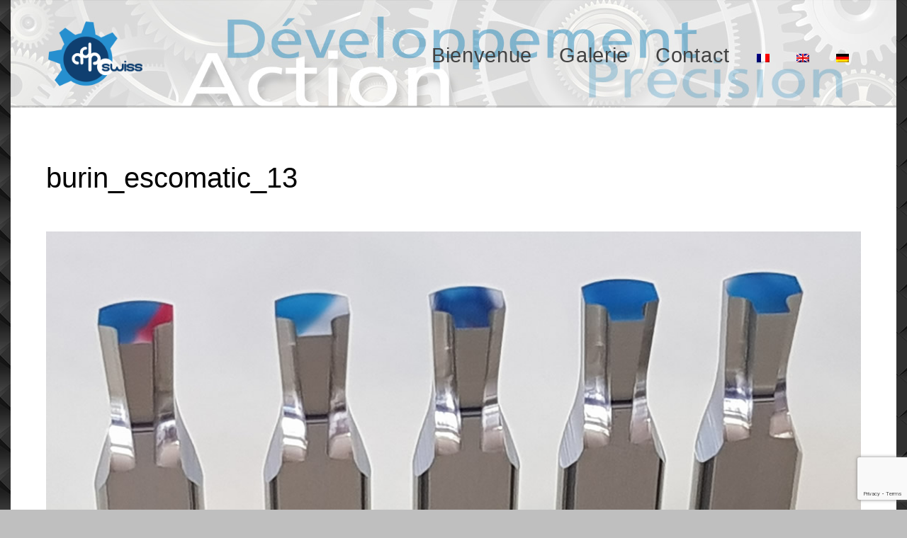

--- FILE ---
content_type: text/html; charset=utf-8
request_url: https://www.google.com/recaptcha/api2/anchor?ar=1&k=6LeQJlopAAAAAHce51Q-U0M3yUXDfi9JMJ1Ey0Qr&co=aHR0cHM6Ly93d3cuYWRwc3dpc3MuY2g6NDQz&hl=en&v=N67nZn4AqZkNcbeMu4prBgzg&size=invisible&anchor-ms=20000&execute-ms=30000&cb=cgseg3c7p1i7
body_size: 48673
content:
<!DOCTYPE HTML><html dir="ltr" lang="en"><head><meta http-equiv="Content-Type" content="text/html; charset=UTF-8">
<meta http-equiv="X-UA-Compatible" content="IE=edge">
<title>reCAPTCHA</title>
<style type="text/css">
/* cyrillic-ext */
@font-face {
  font-family: 'Roboto';
  font-style: normal;
  font-weight: 400;
  font-stretch: 100%;
  src: url(//fonts.gstatic.com/s/roboto/v48/KFO7CnqEu92Fr1ME7kSn66aGLdTylUAMa3GUBHMdazTgWw.woff2) format('woff2');
  unicode-range: U+0460-052F, U+1C80-1C8A, U+20B4, U+2DE0-2DFF, U+A640-A69F, U+FE2E-FE2F;
}
/* cyrillic */
@font-face {
  font-family: 'Roboto';
  font-style: normal;
  font-weight: 400;
  font-stretch: 100%;
  src: url(//fonts.gstatic.com/s/roboto/v48/KFO7CnqEu92Fr1ME7kSn66aGLdTylUAMa3iUBHMdazTgWw.woff2) format('woff2');
  unicode-range: U+0301, U+0400-045F, U+0490-0491, U+04B0-04B1, U+2116;
}
/* greek-ext */
@font-face {
  font-family: 'Roboto';
  font-style: normal;
  font-weight: 400;
  font-stretch: 100%;
  src: url(//fonts.gstatic.com/s/roboto/v48/KFO7CnqEu92Fr1ME7kSn66aGLdTylUAMa3CUBHMdazTgWw.woff2) format('woff2');
  unicode-range: U+1F00-1FFF;
}
/* greek */
@font-face {
  font-family: 'Roboto';
  font-style: normal;
  font-weight: 400;
  font-stretch: 100%;
  src: url(//fonts.gstatic.com/s/roboto/v48/KFO7CnqEu92Fr1ME7kSn66aGLdTylUAMa3-UBHMdazTgWw.woff2) format('woff2');
  unicode-range: U+0370-0377, U+037A-037F, U+0384-038A, U+038C, U+038E-03A1, U+03A3-03FF;
}
/* math */
@font-face {
  font-family: 'Roboto';
  font-style: normal;
  font-weight: 400;
  font-stretch: 100%;
  src: url(//fonts.gstatic.com/s/roboto/v48/KFO7CnqEu92Fr1ME7kSn66aGLdTylUAMawCUBHMdazTgWw.woff2) format('woff2');
  unicode-range: U+0302-0303, U+0305, U+0307-0308, U+0310, U+0312, U+0315, U+031A, U+0326-0327, U+032C, U+032F-0330, U+0332-0333, U+0338, U+033A, U+0346, U+034D, U+0391-03A1, U+03A3-03A9, U+03B1-03C9, U+03D1, U+03D5-03D6, U+03F0-03F1, U+03F4-03F5, U+2016-2017, U+2034-2038, U+203C, U+2040, U+2043, U+2047, U+2050, U+2057, U+205F, U+2070-2071, U+2074-208E, U+2090-209C, U+20D0-20DC, U+20E1, U+20E5-20EF, U+2100-2112, U+2114-2115, U+2117-2121, U+2123-214F, U+2190, U+2192, U+2194-21AE, U+21B0-21E5, U+21F1-21F2, U+21F4-2211, U+2213-2214, U+2216-22FF, U+2308-230B, U+2310, U+2319, U+231C-2321, U+2336-237A, U+237C, U+2395, U+239B-23B7, U+23D0, U+23DC-23E1, U+2474-2475, U+25AF, U+25B3, U+25B7, U+25BD, U+25C1, U+25CA, U+25CC, U+25FB, U+266D-266F, U+27C0-27FF, U+2900-2AFF, U+2B0E-2B11, U+2B30-2B4C, U+2BFE, U+3030, U+FF5B, U+FF5D, U+1D400-1D7FF, U+1EE00-1EEFF;
}
/* symbols */
@font-face {
  font-family: 'Roboto';
  font-style: normal;
  font-weight: 400;
  font-stretch: 100%;
  src: url(//fonts.gstatic.com/s/roboto/v48/KFO7CnqEu92Fr1ME7kSn66aGLdTylUAMaxKUBHMdazTgWw.woff2) format('woff2');
  unicode-range: U+0001-000C, U+000E-001F, U+007F-009F, U+20DD-20E0, U+20E2-20E4, U+2150-218F, U+2190, U+2192, U+2194-2199, U+21AF, U+21E6-21F0, U+21F3, U+2218-2219, U+2299, U+22C4-22C6, U+2300-243F, U+2440-244A, U+2460-24FF, U+25A0-27BF, U+2800-28FF, U+2921-2922, U+2981, U+29BF, U+29EB, U+2B00-2BFF, U+4DC0-4DFF, U+FFF9-FFFB, U+10140-1018E, U+10190-1019C, U+101A0, U+101D0-101FD, U+102E0-102FB, U+10E60-10E7E, U+1D2C0-1D2D3, U+1D2E0-1D37F, U+1F000-1F0FF, U+1F100-1F1AD, U+1F1E6-1F1FF, U+1F30D-1F30F, U+1F315, U+1F31C, U+1F31E, U+1F320-1F32C, U+1F336, U+1F378, U+1F37D, U+1F382, U+1F393-1F39F, U+1F3A7-1F3A8, U+1F3AC-1F3AF, U+1F3C2, U+1F3C4-1F3C6, U+1F3CA-1F3CE, U+1F3D4-1F3E0, U+1F3ED, U+1F3F1-1F3F3, U+1F3F5-1F3F7, U+1F408, U+1F415, U+1F41F, U+1F426, U+1F43F, U+1F441-1F442, U+1F444, U+1F446-1F449, U+1F44C-1F44E, U+1F453, U+1F46A, U+1F47D, U+1F4A3, U+1F4B0, U+1F4B3, U+1F4B9, U+1F4BB, U+1F4BF, U+1F4C8-1F4CB, U+1F4D6, U+1F4DA, U+1F4DF, U+1F4E3-1F4E6, U+1F4EA-1F4ED, U+1F4F7, U+1F4F9-1F4FB, U+1F4FD-1F4FE, U+1F503, U+1F507-1F50B, U+1F50D, U+1F512-1F513, U+1F53E-1F54A, U+1F54F-1F5FA, U+1F610, U+1F650-1F67F, U+1F687, U+1F68D, U+1F691, U+1F694, U+1F698, U+1F6AD, U+1F6B2, U+1F6B9-1F6BA, U+1F6BC, U+1F6C6-1F6CF, U+1F6D3-1F6D7, U+1F6E0-1F6EA, U+1F6F0-1F6F3, U+1F6F7-1F6FC, U+1F700-1F7FF, U+1F800-1F80B, U+1F810-1F847, U+1F850-1F859, U+1F860-1F887, U+1F890-1F8AD, U+1F8B0-1F8BB, U+1F8C0-1F8C1, U+1F900-1F90B, U+1F93B, U+1F946, U+1F984, U+1F996, U+1F9E9, U+1FA00-1FA6F, U+1FA70-1FA7C, U+1FA80-1FA89, U+1FA8F-1FAC6, U+1FACE-1FADC, U+1FADF-1FAE9, U+1FAF0-1FAF8, U+1FB00-1FBFF;
}
/* vietnamese */
@font-face {
  font-family: 'Roboto';
  font-style: normal;
  font-weight: 400;
  font-stretch: 100%;
  src: url(//fonts.gstatic.com/s/roboto/v48/KFO7CnqEu92Fr1ME7kSn66aGLdTylUAMa3OUBHMdazTgWw.woff2) format('woff2');
  unicode-range: U+0102-0103, U+0110-0111, U+0128-0129, U+0168-0169, U+01A0-01A1, U+01AF-01B0, U+0300-0301, U+0303-0304, U+0308-0309, U+0323, U+0329, U+1EA0-1EF9, U+20AB;
}
/* latin-ext */
@font-face {
  font-family: 'Roboto';
  font-style: normal;
  font-weight: 400;
  font-stretch: 100%;
  src: url(//fonts.gstatic.com/s/roboto/v48/KFO7CnqEu92Fr1ME7kSn66aGLdTylUAMa3KUBHMdazTgWw.woff2) format('woff2');
  unicode-range: U+0100-02BA, U+02BD-02C5, U+02C7-02CC, U+02CE-02D7, U+02DD-02FF, U+0304, U+0308, U+0329, U+1D00-1DBF, U+1E00-1E9F, U+1EF2-1EFF, U+2020, U+20A0-20AB, U+20AD-20C0, U+2113, U+2C60-2C7F, U+A720-A7FF;
}
/* latin */
@font-face {
  font-family: 'Roboto';
  font-style: normal;
  font-weight: 400;
  font-stretch: 100%;
  src: url(//fonts.gstatic.com/s/roboto/v48/KFO7CnqEu92Fr1ME7kSn66aGLdTylUAMa3yUBHMdazQ.woff2) format('woff2');
  unicode-range: U+0000-00FF, U+0131, U+0152-0153, U+02BB-02BC, U+02C6, U+02DA, U+02DC, U+0304, U+0308, U+0329, U+2000-206F, U+20AC, U+2122, U+2191, U+2193, U+2212, U+2215, U+FEFF, U+FFFD;
}
/* cyrillic-ext */
@font-face {
  font-family: 'Roboto';
  font-style: normal;
  font-weight: 500;
  font-stretch: 100%;
  src: url(//fonts.gstatic.com/s/roboto/v48/KFO7CnqEu92Fr1ME7kSn66aGLdTylUAMa3GUBHMdazTgWw.woff2) format('woff2');
  unicode-range: U+0460-052F, U+1C80-1C8A, U+20B4, U+2DE0-2DFF, U+A640-A69F, U+FE2E-FE2F;
}
/* cyrillic */
@font-face {
  font-family: 'Roboto';
  font-style: normal;
  font-weight: 500;
  font-stretch: 100%;
  src: url(//fonts.gstatic.com/s/roboto/v48/KFO7CnqEu92Fr1ME7kSn66aGLdTylUAMa3iUBHMdazTgWw.woff2) format('woff2');
  unicode-range: U+0301, U+0400-045F, U+0490-0491, U+04B0-04B1, U+2116;
}
/* greek-ext */
@font-face {
  font-family: 'Roboto';
  font-style: normal;
  font-weight: 500;
  font-stretch: 100%;
  src: url(//fonts.gstatic.com/s/roboto/v48/KFO7CnqEu92Fr1ME7kSn66aGLdTylUAMa3CUBHMdazTgWw.woff2) format('woff2');
  unicode-range: U+1F00-1FFF;
}
/* greek */
@font-face {
  font-family: 'Roboto';
  font-style: normal;
  font-weight: 500;
  font-stretch: 100%;
  src: url(//fonts.gstatic.com/s/roboto/v48/KFO7CnqEu92Fr1ME7kSn66aGLdTylUAMa3-UBHMdazTgWw.woff2) format('woff2');
  unicode-range: U+0370-0377, U+037A-037F, U+0384-038A, U+038C, U+038E-03A1, U+03A3-03FF;
}
/* math */
@font-face {
  font-family: 'Roboto';
  font-style: normal;
  font-weight: 500;
  font-stretch: 100%;
  src: url(//fonts.gstatic.com/s/roboto/v48/KFO7CnqEu92Fr1ME7kSn66aGLdTylUAMawCUBHMdazTgWw.woff2) format('woff2');
  unicode-range: U+0302-0303, U+0305, U+0307-0308, U+0310, U+0312, U+0315, U+031A, U+0326-0327, U+032C, U+032F-0330, U+0332-0333, U+0338, U+033A, U+0346, U+034D, U+0391-03A1, U+03A3-03A9, U+03B1-03C9, U+03D1, U+03D5-03D6, U+03F0-03F1, U+03F4-03F5, U+2016-2017, U+2034-2038, U+203C, U+2040, U+2043, U+2047, U+2050, U+2057, U+205F, U+2070-2071, U+2074-208E, U+2090-209C, U+20D0-20DC, U+20E1, U+20E5-20EF, U+2100-2112, U+2114-2115, U+2117-2121, U+2123-214F, U+2190, U+2192, U+2194-21AE, U+21B0-21E5, U+21F1-21F2, U+21F4-2211, U+2213-2214, U+2216-22FF, U+2308-230B, U+2310, U+2319, U+231C-2321, U+2336-237A, U+237C, U+2395, U+239B-23B7, U+23D0, U+23DC-23E1, U+2474-2475, U+25AF, U+25B3, U+25B7, U+25BD, U+25C1, U+25CA, U+25CC, U+25FB, U+266D-266F, U+27C0-27FF, U+2900-2AFF, U+2B0E-2B11, U+2B30-2B4C, U+2BFE, U+3030, U+FF5B, U+FF5D, U+1D400-1D7FF, U+1EE00-1EEFF;
}
/* symbols */
@font-face {
  font-family: 'Roboto';
  font-style: normal;
  font-weight: 500;
  font-stretch: 100%;
  src: url(//fonts.gstatic.com/s/roboto/v48/KFO7CnqEu92Fr1ME7kSn66aGLdTylUAMaxKUBHMdazTgWw.woff2) format('woff2');
  unicode-range: U+0001-000C, U+000E-001F, U+007F-009F, U+20DD-20E0, U+20E2-20E4, U+2150-218F, U+2190, U+2192, U+2194-2199, U+21AF, U+21E6-21F0, U+21F3, U+2218-2219, U+2299, U+22C4-22C6, U+2300-243F, U+2440-244A, U+2460-24FF, U+25A0-27BF, U+2800-28FF, U+2921-2922, U+2981, U+29BF, U+29EB, U+2B00-2BFF, U+4DC0-4DFF, U+FFF9-FFFB, U+10140-1018E, U+10190-1019C, U+101A0, U+101D0-101FD, U+102E0-102FB, U+10E60-10E7E, U+1D2C0-1D2D3, U+1D2E0-1D37F, U+1F000-1F0FF, U+1F100-1F1AD, U+1F1E6-1F1FF, U+1F30D-1F30F, U+1F315, U+1F31C, U+1F31E, U+1F320-1F32C, U+1F336, U+1F378, U+1F37D, U+1F382, U+1F393-1F39F, U+1F3A7-1F3A8, U+1F3AC-1F3AF, U+1F3C2, U+1F3C4-1F3C6, U+1F3CA-1F3CE, U+1F3D4-1F3E0, U+1F3ED, U+1F3F1-1F3F3, U+1F3F5-1F3F7, U+1F408, U+1F415, U+1F41F, U+1F426, U+1F43F, U+1F441-1F442, U+1F444, U+1F446-1F449, U+1F44C-1F44E, U+1F453, U+1F46A, U+1F47D, U+1F4A3, U+1F4B0, U+1F4B3, U+1F4B9, U+1F4BB, U+1F4BF, U+1F4C8-1F4CB, U+1F4D6, U+1F4DA, U+1F4DF, U+1F4E3-1F4E6, U+1F4EA-1F4ED, U+1F4F7, U+1F4F9-1F4FB, U+1F4FD-1F4FE, U+1F503, U+1F507-1F50B, U+1F50D, U+1F512-1F513, U+1F53E-1F54A, U+1F54F-1F5FA, U+1F610, U+1F650-1F67F, U+1F687, U+1F68D, U+1F691, U+1F694, U+1F698, U+1F6AD, U+1F6B2, U+1F6B9-1F6BA, U+1F6BC, U+1F6C6-1F6CF, U+1F6D3-1F6D7, U+1F6E0-1F6EA, U+1F6F0-1F6F3, U+1F6F7-1F6FC, U+1F700-1F7FF, U+1F800-1F80B, U+1F810-1F847, U+1F850-1F859, U+1F860-1F887, U+1F890-1F8AD, U+1F8B0-1F8BB, U+1F8C0-1F8C1, U+1F900-1F90B, U+1F93B, U+1F946, U+1F984, U+1F996, U+1F9E9, U+1FA00-1FA6F, U+1FA70-1FA7C, U+1FA80-1FA89, U+1FA8F-1FAC6, U+1FACE-1FADC, U+1FADF-1FAE9, U+1FAF0-1FAF8, U+1FB00-1FBFF;
}
/* vietnamese */
@font-face {
  font-family: 'Roboto';
  font-style: normal;
  font-weight: 500;
  font-stretch: 100%;
  src: url(//fonts.gstatic.com/s/roboto/v48/KFO7CnqEu92Fr1ME7kSn66aGLdTylUAMa3OUBHMdazTgWw.woff2) format('woff2');
  unicode-range: U+0102-0103, U+0110-0111, U+0128-0129, U+0168-0169, U+01A0-01A1, U+01AF-01B0, U+0300-0301, U+0303-0304, U+0308-0309, U+0323, U+0329, U+1EA0-1EF9, U+20AB;
}
/* latin-ext */
@font-face {
  font-family: 'Roboto';
  font-style: normal;
  font-weight: 500;
  font-stretch: 100%;
  src: url(//fonts.gstatic.com/s/roboto/v48/KFO7CnqEu92Fr1ME7kSn66aGLdTylUAMa3KUBHMdazTgWw.woff2) format('woff2');
  unicode-range: U+0100-02BA, U+02BD-02C5, U+02C7-02CC, U+02CE-02D7, U+02DD-02FF, U+0304, U+0308, U+0329, U+1D00-1DBF, U+1E00-1E9F, U+1EF2-1EFF, U+2020, U+20A0-20AB, U+20AD-20C0, U+2113, U+2C60-2C7F, U+A720-A7FF;
}
/* latin */
@font-face {
  font-family: 'Roboto';
  font-style: normal;
  font-weight: 500;
  font-stretch: 100%;
  src: url(//fonts.gstatic.com/s/roboto/v48/KFO7CnqEu92Fr1ME7kSn66aGLdTylUAMa3yUBHMdazQ.woff2) format('woff2');
  unicode-range: U+0000-00FF, U+0131, U+0152-0153, U+02BB-02BC, U+02C6, U+02DA, U+02DC, U+0304, U+0308, U+0329, U+2000-206F, U+20AC, U+2122, U+2191, U+2193, U+2212, U+2215, U+FEFF, U+FFFD;
}
/* cyrillic-ext */
@font-face {
  font-family: 'Roboto';
  font-style: normal;
  font-weight: 900;
  font-stretch: 100%;
  src: url(//fonts.gstatic.com/s/roboto/v48/KFO7CnqEu92Fr1ME7kSn66aGLdTylUAMa3GUBHMdazTgWw.woff2) format('woff2');
  unicode-range: U+0460-052F, U+1C80-1C8A, U+20B4, U+2DE0-2DFF, U+A640-A69F, U+FE2E-FE2F;
}
/* cyrillic */
@font-face {
  font-family: 'Roboto';
  font-style: normal;
  font-weight: 900;
  font-stretch: 100%;
  src: url(//fonts.gstatic.com/s/roboto/v48/KFO7CnqEu92Fr1ME7kSn66aGLdTylUAMa3iUBHMdazTgWw.woff2) format('woff2');
  unicode-range: U+0301, U+0400-045F, U+0490-0491, U+04B0-04B1, U+2116;
}
/* greek-ext */
@font-face {
  font-family: 'Roboto';
  font-style: normal;
  font-weight: 900;
  font-stretch: 100%;
  src: url(//fonts.gstatic.com/s/roboto/v48/KFO7CnqEu92Fr1ME7kSn66aGLdTylUAMa3CUBHMdazTgWw.woff2) format('woff2');
  unicode-range: U+1F00-1FFF;
}
/* greek */
@font-face {
  font-family: 'Roboto';
  font-style: normal;
  font-weight: 900;
  font-stretch: 100%;
  src: url(//fonts.gstatic.com/s/roboto/v48/KFO7CnqEu92Fr1ME7kSn66aGLdTylUAMa3-UBHMdazTgWw.woff2) format('woff2');
  unicode-range: U+0370-0377, U+037A-037F, U+0384-038A, U+038C, U+038E-03A1, U+03A3-03FF;
}
/* math */
@font-face {
  font-family: 'Roboto';
  font-style: normal;
  font-weight: 900;
  font-stretch: 100%;
  src: url(//fonts.gstatic.com/s/roboto/v48/KFO7CnqEu92Fr1ME7kSn66aGLdTylUAMawCUBHMdazTgWw.woff2) format('woff2');
  unicode-range: U+0302-0303, U+0305, U+0307-0308, U+0310, U+0312, U+0315, U+031A, U+0326-0327, U+032C, U+032F-0330, U+0332-0333, U+0338, U+033A, U+0346, U+034D, U+0391-03A1, U+03A3-03A9, U+03B1-03C9, U+03D1, U+03D5-03D6, U+03F0-03F1, U+03F4-03F5, U+2016-2017, U+2034-2038, U+203C, U+2040, U+2043, U+2047, U+2050, U+2057, U+205F, U+2070-2071, U+2074-208E, U+2090-209C, U+20D0-20DC, U+20E1, U+20E5-20EF, U+2100-2112, U+2114-2115, U+2117-2121, U+2123-214F, U+2190, U+2192, U+2194-21AE, U+21B0-21E5, U+21F1-21F2, U+21F4-2211, U+2213-2214, U+2216-22FF, U+2308-230B, U+2310, U+2319, U+231C-2321, U+2336-237A, U+237C, U+2395, U+239B-23B7, U+23D0, U+23DC-23E1, U+2474-2475, U+25AF, U+25B3, U+25B7, U+25BD, U+25C1, U+25CA, U+25CC, U+25FB, U+266D-266F, U+27C0-27FF, U+2900-2AFF, U+2B0E-2B11, U+2B30-2B4C, U+2BFE, U+3030, U+FF5B, U+FF5D, U+1D400-1D7FF, U+1EE00-1EEFF;
}
/* symbols */
@font-face {
  font-family: 'Roboto';
  font-style: normal;
  font-weight: 900;
  font-stretch: 100%;
  src: url(//fonts.gstatic.com/s/roboto/v48/KFO7CnqEu92Fr1ME7kSn66aGLdTylUAMaxKUBHMdazTgWw.woff2) format('woff2');
  unicode-range: U+0001-000C, U+000E-001F, U+007F-009F, U+20DD-20E0, U+20E2-20E4, U+2150-218F, U+2190, U+2192, U+2194-2199, U+21AF, U+21E6-21F0, U+21F3, U+2218-2219, U+2299, U+22C4-22C6, U+2300-243F, U+2440-244A, U+2460-24FF, U+25A0-27BF, U+2800-28FF, U+2921-2922, U+2981, U+29BF, U+29EB, U+2B00-2BFF, U+4DC0-4DFF, U+FFF9-FFFB, U+10140-1018E, U+10190-1019C, U+101A0, U+101D0-101FD, U+102E0-102FB, U+10E60-10E7E, U+1D2C0-1D2D3, U+1D2E0-1D37F, U+1F000-1F0FF, U+1F100-1F1AD, U+1F1E6-1F1FF, U+1F30D-1F30F, U+1F315, U+1F31C, U+1F31E, U+1F320-1F32C, U+1F336, U+1F378, U+1F37D, U+1F382, U+1F393-1F39F, U+1F3A7-1F3A8, U+1F3AC-1F3AF, U+1F3C2, U+1F3C4-1F3C6, U+1F3CA-1F3CE, U+1F3D4-1F3E0, U+1F3ED, U+1F3F1-1F3F3, U+1F3F5-1F3F7, U+1F408, U+1F415, U+1F41F, U+1F426, U+1F43F, U+1F441-1F442, U+1F444, U+1F446-1F449, U+1F44C-1F44E, U+1F453, U+1F46A, U+1F47D, U+1F4A3, U+1F4B0, U+1F4B3, U+1F4B9, U+1F4BB, U+1F4BF, U+1F4C8-1F4CB, U+1F4D6, U+1F4DA, U+1F4DF, U+1F4E3-1F4E6, U+1F4EA-1F4ED, U+1F4F7, U+1F4F9-1F4FB, U+1F4FD-1F4FE, U+1F503, U+1F507-1F50B, U+1F50D, U+1F512-1F513, U+1F53E-1F54A, U+1F54F-1F5FA, U+1F610, U+1F650-1F67F, U+1F687, U+1F68D, U+1F691, U+1F694, U+1F698, U+1F6AD, U+1F6B2, U+1F6B9-1F6BA, U+1F6BC, U+1F6C6-1F6CF, U+1F6D3-1F6D7, U+1F6E0-1F6EA, U+1F6F0-1F6F3, U+1F6F7-1F6FC, U+1F700-1F7FF, U+1F800-1F80B, U+1F810-1F847, U+1F850-1F859, U+1F860-1F887, U+1F890-1F8AD, U+1F8B0-1F8BB, U+1F8C0-1F8C1, U+1F900-1F90B, U+1F93B, U+1F946, U+1F984, U+1F996, U+1F9E9, U+1FA00-1FA6F, U+1FA70-1FA7C, U+1FA80-1FA89, U+1FA8F-1FAC6, U+1FACE-1FADC, U+1FADF-1FAE9, U+1FAF0-1FAF8, U+1FB00-1FBFF;
}
/* vietnamese */
@font-face {
  font-family: 'Roboto';
  font-style: normal;
  font-weight: 900;
  font-stretch: 100%;
  src: url(//fonts.gstatic.com/s/roboto/v48/KFO7CnqEu92Fr1ME7kSn66aGLdTylUAMa3OUBHMdazTgWw.woff2) format('woff2');
  unicode-range: U+0102-0103, U+0110-0111, U+0128-0129, U+0168-0169, U+01A0-01A1, U+01AF-01B0, U+0300-0301, U+0303-0304, U+0308-0309, U+0323, U+0329, U+1EA0-1EF9, U+20AB;
}
/* latin-ext */
@font-face {
  font-family: 'Roboto';
  font-style: normal;
  font-weight: 900;
  font-stretch: 100%;
  src: url(//fonts.gstatic.com/s/roboto/v48/KFO7CnqEu92Fr1ME7kSn66aGLdTylUAMa3KUBHMdazTgWw.woff2) format('woff2');
  unicode-range: U+0100-02BA, U+02BD-02C5, U+02C7-02CC, U+02CE-02D7, U+02DD-02FF, U+0304, U+0308, U+0329, U+1D00-1DBF, U+1E00-1E9F, U+1EF2-1EFF, U+2020, U+20A0-20AB, U+20AD-20C0, U+2113, U+2C60-2C7F, U+A720-A7FF;
}
/* latin */
@font-face {
  font-family: 'Roboto';
  font-style: normal;
  font-weight: 900;
  font-stretch: 100%;
  src: url(//fonts.gstatic.com/s/roboto/v48/KFO7CnqEu92Fr1ME7kSn66aGLdTylUAMa3yUBHMdazQ.woff2) format('woff2');
  unicode-range: U+0000-00FF, U+0131, U+0152-0153, U+02BB-02BC, U+02C6, U+02DA, U+02DC, U+0304, U+0308, U+0329, U+2000-206F, U+20AC, U+2122, U+2191, U+2193, U+2212, U+2215, U+FEFF, U+FFFD;
}

</style>
<link rel="stylesheet" type="text/css" href="https://www.gstatic.com/recaptcha/releases/N67nZn4AqZkNcbeMu4prBgzg/styles__ltr.css">
<script nonce="v34BeH5EE1SgwZO2rlFjWg" type="text/javascript">window['__recaptcha_api'] = 'https://www.google.com/recaptcha/api2/';</script>
<script type="text/javascript" src="https://www.gstatic.com/recaptcha/releases/N67nZn4AqZkNcbeMu4prBgzg/recaptcha__en.js" nonce="v34BeH5EE1SgwZO2rlFjWg">
      
    </script></head>
<body><div id="rc-anchor-alert" class="rc-anchor-alert"></div>
<input type="hidden" id="recaptcha-token" value="[base64]">
<script type="text/javascript" nonce="v34BeH5EE1SgwZO2rlFjWg">
      recaptcha.anchor.Main.init("[\x22ainput\x22,[\x22bgdata\x22,\x22\x22,\[base64]/[base64]/[base64]/ZyhXLGgpOnEoW04sMjEsbF0sVywwKSxoKSxmYWxzZSxmYWxzZSl9Y2F0Y2goayl7RygzNTgsVyk/[base64]/[base64]/[base64]/[base64]/[base64]/[base64]/[base64]/bmV3IEJbT10oRFswXSk6dz09Mj9uZXcgQltPXShEWzBdLERbMV0pOnc9PTM/bmV3IEJbT10oRFswXSxEWzFdLERbMl0pOnc9PTQ/[base64]/[base64]/[base64]/[base64]/[base64]\\u003d\x22,\[base64]\x22,\x22w4QCw5wNwoBzwpYoYWBSAF5lTsKvw4HDqsKtc2/[base64]/[base64]/Dm8Krwox5M8ODTF7DtRwCwpBXw4pBBUk8wqrDkMODw7ggDFZxDjHCscK6NcK7ecOHw7ZlFjcfwoI7w5zCjkshw5DDs8K2EsOsEcKGCsK9XFDCpFByU0vDiMK0wr1ZHMO/w6DDksKFcH3CnSbDl8OKMsKZwpAFwrvCvMODwo/Do8KrZcORw43ClXEXX8O7wp/Ck8OeMk/DnHINA8OKH0Z0w4DDhsOOQ1LDgGQ5X8OxwpltbE1tZAjDtcK6w7FVY8OzMXPCjhrDpcKdw7tpwpIgwpbDm0rDpXYnwqfCusK7wrRXAsK1Q8O1ERXCuMKFMGwXwqdGBVQjQkbCr8KlwqUdQExUMsKqwrXCgGjDvsKew61Yw5dYwqTDrcKmHkkMScOzKCXCmi/DksOfw6hGOnLCssKDR03DjMKxw640w7ttwotrPm3DvsOpDsKNV8KNRW5XwpLDlEh3Cj/[base64]/CqEYBdcKFF8KbbsOVwp3Crw0vSMKDworDqcOdHUlTw7LDlMOpwrFac8O7w6TCmAAwP1HDnhDDgsOpw7Zrw43DusKnwoXDpR3DmhzCsyTDm8OHw7UTw4NzQMORwpVyfBUFIcKVDlFBH8KwwqRCw7/CiBzDkmbCjC/DhcKDw5fCmVLDh8KQwpLCg03Dh8OIw7LCvX4kw5Ejw4hCw4pIeyczFcKgw5UBwoLCmMO+wrvDo8KFWjfCj8K7ej0zd8KPW8OiTMK0woRSOsKZwpYVVxXDgMKIw6jCr1lkwrzDin/DryrCmxovLVdrwonCmG7CkcOZa8Ocwo81OMKSBcOlwqvCgGdIYFEcKcKXw4gDwpxNwpVww63CgS7CnsKyw5gaw6bCqHAMw7sxWMOzE1/[base64]/wpTDkjbCoMOFYUzCjE/Cl3FCEyAcwqgRXcOBI8KHw6/DtQTDmGHDsUBhaFoXwrkHH8Kyw7pLw6cjHlhPGMKIfWnCvsOOVVoGwo3DrUjCsFTDph/CjUclRWMNw6Jnw6bDm07Cu33DqcObwroewo7Cqx4WDUpmwrLCv1sqSD9mPDLCicObw7ELwqg3w6kAMsKVCMKhw5kfwqAoR1nDm8Ksw7BJw5TDgDczwoYjYMKWwprDscKUa8KRM1XDh8Kjw4nDtShPTGw/[base64]/Fj3Dgk/ClW/DhMKKWMO9UkR+V3A7wqnDvi1vw6DDmsOSQsOzw67DrEkmw4Rpd8K1woYIPmJwXT/CrWXCmkdmQcONw6lcb8OawoEyfh/Ci2Epw4PDocKECMKBUcKvB8OGwrTCrMKHw61vwo5ubsKscGrDrRBxw5vDqGrDjywIw4YkJcOywotCwoDDvsOqwoBeQQI7wrDCpMOYZlfCh8KVYsKMw7I7woIaJsOsIMORHsKEw4kuR8OIAAPCj3oxYVUlw7/DtmUfwpfDoMKwdcKocMOwwqXDnMOAHlvDrsOLPlQcw5nDrsOIMMKMIHLCkcKCXyzCqcKAwox8w7xrwqXDmcOTVXdtIsOXe1/DpXZwGsK5NjzCtcKuwoBPfi/CqkXCqHXCuR7CqRUqw6sHw4DDqWLDvil7McKDWDAfwr7CscKgbQ/DhXbCksKPw5sHwp5Mw60ueSDCohbCtsKsw614wpUEamYnw5IFOMOgQ8OVYsOpwrZLw4XDgzUOwojDkMKvGRnCl8K3w54zwrvDjcKZLcOMA1/[base64]/DpHkswp/[base64]/CoV4qw7UZVE/Dlw3Dv8KhPcO1w7/DrixlYRnCo2fCjmvDjMONMMKfwqbDohjClS3DpcOxTnUmZsO1KsKhdlU/DxJ7w7XCpXVsw6nCvsOXwpE1w7zCqcKhwq0TMXs+LsOXw5HDiRZBOsKjR3YADB4+w7YgIcKrwobDrAIGF3lwE8OOw6cSwqAywoHCnMOfw5wcVsOFQsO3Nw3DjcOmw7J8fcK/[base64]/Eid+XXvDp8Odw4Q7RiDDsMO6Q8KGw4bDvsOwTMKUHxjDnm3DqTk3woPCs8O1VDPCpsOwYMKawoAgw4jDni8Pwqt2JmMGwoLDnGDCucOlH8Odw5PDs8KXwpnDrjPDgsKCcMOSwoAzw6/DqMORw5TDnsKKQ8K6UUVUVMK6OwXCtSbDlcKBbsOJwrPDlcK/[base64]/B8KYEMK3VcONf8O2S8KdIUQSFcKBwpsDw5fDh8K2w5xJZDfCssOQw4nCiAdQUjUTwpTCkUIGw7HDuU7Dk8K0wqs9YhzCt8KadhzCosO7QErCqyvCql1LXcKWw5fDnMKJwo17F8KIY8KYwoI9w7/[base64]/[base64]/DnMOmw6pyWsKuIMKMwrZcwr09woccOH9swofDk8Kmwo/Cs0JBwrjDmRIWczN/K8OzwqnDtWvDqxsfwqrCrjEVW1YGWsOpMVPDnsKFwpPDs8K6YhvDkBxsCsK5wpEnfnTCqMOxwohbK1FsacO2w4fCgBHDq8O1wpw7exXCkGVTw7FewqVBG8K1cB/[base64]/[base64]/UVtTDcOpRcKDwrk2Ix/DkC/DgMKWRnw7LsKzG3Zww4Ifw6DDm8OGw4fCisKMJMKNbMKQe3bDncKiOcKLwq/CiMOcG8OdwoPCtWDCoX/DrQjDgCQXBsOvKcO/[base64]/DocODbElFD3DDvHkecDx5KsOkwq3CvnFLcHtmSDrCkMKNT8OvUsOLM8KnfMOywpZacCnDqMO4R3TDt8Kbw4oiL8Ofw69YwofCkGVuwqPDqFcULcOzasOTT8KXGX/Cqm7DsiZ+wqnDqzvCjEUKNX7Dr8Kic8KaSAHDqWlmPMKcwpB3JATCvTd3w61tw6TCn8OdwpN5ZUjCnxHChQQLw5/DgBE4wqLDiXNFwoHCtWlIw5LDhgcKwqkUwoIAw7oTw59uwrEdP8Oiw6/DhA/Ch8KnJcORUMOCwqrCohZhCjAtV8KGw43CgcOLIMKlwrpjwpYdACp/wqnClXM1w7/[base64]/CtVsJC8O0cAfDrGoSesOgw6XDhXtJwq3CrjtnGEPCvlbChRFtw7dLLsOqV25aw4cMLxdKwqrDr0/[base64]/BwHDrnsqYcOqwpbCoR9vTHMLwrPCuS5Kw4hIYEPDsCXCg3EcJcKvw6fDusKaw6MaKVzDhcOvwo7CpMOgFsOKU8Ova8Ogw57DgEfDuwzDocO5SMOaMhrCtydDBsOtwp4kMMOwwq0yN8KXw6gPwpgTPMOLwq7Dm8OYTBEVw5bDsMO+OQ/DkX7CtsOuEmbDpnZDM214w6bCi1bDlTTDrGooWFXDqQnCmUNoZTM1w6HDucOUenDDjEFVHkhse8K/[base64]/CkE4HwonCr8Oew7zCusKYwr7DlVLDq8Orw77DvFzCu3XCpsK2I1B8woplEUrCpcOnw4nCqXnDvVrDtMOBPQBZwpMdw5IochENdFYVcjFFDMKvHsKgEcKhworCvxLCn8OJwqJZbBotOl3Cjiwhw6PCscOPw4fCtm9mwpXDtixbw6vChg5/w4Q9c8KmwrR9IsKEw4Q0XAQUw4TDtDZMLEEUV8OOw4RBUAoCIMK9bDLDkcKFL1HDvMKZMcKcFUbDuMORw4hGK8OEw5l4w5rCs0Fvw47DpHDDiFjDgMKkw6PDlgBeJsOkw7YUTRPCuMKaKmJmw68MPsOQby5sU8OKwrpKQMKPw6/[base64]/Cq3rCiWHDihgTwp19RFrCtFTDgCgQwrLDgMOsdCpUw60ACkjChcOJw6LCuhnDqhPDrCvCvMOFwoxTw7I0w5DCsifCq8KwJcK/[base64]/DmsKMw7HCmMKnw55Ow7chwoFmw67DgFbCr0LDpHnDs8K0woTDmCVkwqlNN8K6KsKUHcOrwpzCmMO4aMK/wqlXCHFlesKYMMOUw5cGwrtPI8Kkwp0LbgVAw5ZpfsKTwrIsw7HDpVltQBPDtcOLwo3Cu8KhIBrCpMK1wp01woF4w5QBCsKldHl2ecOzZ8KgWMORaUjDqGMkw4zDhwccw451wpM9w57CoRsEKMKhwrnDt1Y0w73ChU3Ck8KaMErDnMO/GWB7cXtSG8KCwpfDpSDCl8K3w6DCoXnDj8OCFyXChj4Rwrh5w4g2wqfCrsKvw545O8KKXA7CnzHCqg/CpSLDiWEYw4DDksKOOAc4w5YtUcObwrUsXMOXS1dFTMK0D8OcR8O+wrLCqU7CiVAfJ8O0JRbChsKcwrbDgmtqwppEFsK8H8Oqw7vDnTRow4nCpl5mw67CpcKGwpPCvsO1wp3Crw/Dggp0wozCiAfCu8OTPloeworDtcORMSHCl8KMw6UYTW7CvGfCosKRwo/CkTkNwobCmD/CosOEw74Ew4MZw5zDtjEiGsKDw5TDsn4vN8OkccOrBQzDgMKUZBnCo8K+w7cewqkPMx/Cq8O9woN6ScOHwoIaa8OracONLsOPGRUBw5kTw4cZw77CjTvCqhrCuMOxw47DscKxH8Khw5TCkhrDv8O9WcO5ckE+Gz0BYMKewp/Coj4sw5fCvX3CryHCuQNCwpnDrsKTw6l3b34iw4jCnFzDnMKLBXsxw7FcWMKfw7powo1+w5bDtkzDjlB8w6IXwrgdw6fDqsOkwo3DtcKnw4QmB8KMw4HCvQ7DmsOScX/Dq3DCucOJBRjCmcKFYiTCp8OZwrNqEig8w7LDmzUQe8OVe8Okwp/[base64]/Ch2zDhkPCvcKzWm5ew5HCi1/CkTPDh8KswqrCqcK+w5gwwqlYK2HDpidYwqXCucOpOsKfwrbCjcKpwqYXJMOHHsKBwrtFw4cVVhgwSTbDnsOew47DkAbCgUbDtUTDlmcPXkQ5ag/CqcKHSkIhw7LCo8Kmwrp9NsOowqxfeSvCvxk3w7XCm8Opw5zDplcmczzDk0B3wrhWLsO/wp7CkjDDk8OTw7QdwqESw69xw68AwrPDp8Oiw7rCosOgJsKhw5NXw7DCuT1fVMO8A8KXw7/Dq8KlwqfDg8KKYMKRw7PCoCdswrpgwpUNZzfDtxjDuBh7Xh0zw5V5E8KjM8Oow5VgCcKDE8OoYiI5wqDCocOBw7PDl0vDhD/Dt3R5w4BSwptVwoLDlytmwrPCmQkXKcK7wrhMwr/Dt8KHw54cwqkmL8KGQE3DiUhsYsK0cw55wqDCocORPsOhC34/[base64]/DsBbCm8OKQWENwpdRIDfDucKaAcO6w4JVw6YewrzDicK3wo9qwqvCjsOqw5LCpRVQdg3Cp8K0wrvDsUt5w4BwwrjCigZfwo/Cpk7DtMKCw4ZFw7/[base64]/DoMOsw4fDrmUVasKSCsKOPcO2w4EJDsKaHMKTw6DDlgDCi8ONwo9+wrPCqSVZKnDCi8OdwqV9AE8Nw7FTw5cnZ8K5w5TDhmQ4wrg6GwzDksKCw51Uw4fDgMKpHsKRZzFsFglGQMOKwq3CgcKJQT1OwrwEw5zDhcKxw5cXw4DDpn8jw4/CqB7CgEvCqMKRwoYLwrjCssKfwrACw6DDsMOGw67DgcOVQ8OzdHfDsEsjworClcKBw5E8wr/[base64]/CiXbDtDg+CBbCnMOlUWfDkSXDgcKQTSvCr8Kfw7vCvMK1IEBpPX1pOcKWw4YMCD/[base64]/[base64]/ChcKhScOYSQxPwqVqE8K/w6EfeEcdRcOBw6/Co8OKKgl1w6XDpsKZBnoTccOLBMOWbA/[base64]/DnC9wG8KOZMKiOw/CvgbCu8OwwoXCvsOmwpbDq8K7DXhiwqViUAFGf8OKKwvCoMO9csKOQsKaw7XCrUrDqT0ywr5YwptYwr7DlTdfHsO8woHDp2wfw5l3HMK+wrbCn8O0w6AKTcKhNiAzwofDhcK8AMKDVMOdZsKkwo8awr3DjVY/[base64]/Ckw7CvcKoORfCpR83GWhEwq/Du8O3IsKIW8KWLGDCscKxw5IOG8K/GWVTecK7SsKRYivCq1fCkcOowqXDg8OfU8O7w5vDrcK6w6zDvFM2w7gIw6cQOC01fQIYwrzDimbClXfChQrDum/Dr3vCr3XDs8OUw784LEvCvFFiBMOawqkywqTDjMKcwooUw54MC8OiPcKpwrRYWMKnwrrCoMOow65vw4Mow6g8wptWO8OxwoFpSzXCtnosw4rDr1/Cm8O/wpE8M1rCuCBHwqV/wqYOOMOWMcOhwq8+woZbw79LwqBpflbDoi/[base64]/a8K9w7IKYGDDonfCuW3CiMOlVCB7RCkRw5/[base64]/[base64]/CsVrCvjlNZcOyUcODbcOOVMONfsKRZ8Kiw6vCjBLDoADDmMKXP3nCo1vCosKrfsKjwq3Dg8OZw7B7w7HCo2EODH7Cq8OPw4fDnyzDosKpwpIed8O/DsO2Q8Kjw7p1wp/[base64]/woNawpjDgcKxwr4Pw6DCusKEw4l4w7hTwojDsMO8w5LCnhvDvxXDmMO+XWbDj8KaFsK3w7LCjGjCk8Obw5RDQcO/w6kbJsKafsKhwrhLHsKgw43CjMOoUTjCqy/[base64]/DlsO9HEk6QgEFwrUuXGILw7UZw6sBG3XCnMKNw69vwoFvfT/CmMO7cADChUE0wpnCrMKeWSrDiyUIwrXDm8Knw5nDk8KOw48xwoddOkkPNMKlw4jDpRDCmm5jUyHDhsO2YsO6wpbDusKgwq7CiMKqw5TCmyBAwp5/[base64]/Dn1Y+LmAHfcKELntvwqBLesOOwr5hCXQ4wpjCgSJSITZxwq/DhsOfPcKhw45mw4Yrw68jw6LCgWtvIWkIJBkpG23CmsKwGBMVfmLDiD7CiznDmMKLYEQKZ2YRScKhwpvDql5bFCQSw7XDo8OQOMOmwqMoaMOrYFMxOgzCgMKgG2vCjR98YcKew5XCpcK2HsKgD8OgFSPDicKDw4fDhT7Ds2J4RMK/wr7DnsOQw74Yw5grw7PCu2XDhR5yAsOywqfCksK1Lg1aR8Kxw6F2wrXDu0/Cg8KkTlw3w7U/[base64]/[base64]/DkEw3wo4VKHzDhMKvwqLDiMKyJMKBJsK/eMKFesKjGX5aw4A6WEshwrPCocONHTjDrMK+OMOKwogywpksWsOSwpbDvcK4OsOPOSDDk8KNGSRlcmDCjnsTw7UlwpnDqcK9T8KfTMKbwpFOw7g3IVVoMjnDp8KnwrXDrcK7ZWIdC8ObNA0gw6NIMVt/SMOJZ8OFDh/CtDLCqBN5wr/ClmvDllLCs21nwppMbypHDMK+TcK1PjNXfQBcBcOHwqvDtTXCisOnwpfDl1bCi8KuwpMUIyjCo8K2KMKSdk5fw7djwq/CtMKvwpfCosKcw5Z/dsO2w5tPd8OOP314dDDDtG3DkSrCtMKnwrTCqMOiwqrCk10dAcOVXFTDnMKsw6AqImzDtAbDtlHDh8OJwpHCscOJw64/M2zCthnCiWlLKMKtwoPDhiXCvGbCm29FPsOqw7AMJjouG8K0wp8qw4rChcOiw79+wprDoiYIwqDCjTTCn8KOwrhaSQXCoTHDvSPCvxjDj8KkwoNLw7zCoiFLBsKQMCDDqDlbJSjCiz3Dk8OKw6/ClcOPwr7DhlTCu1kpAsOEwpTCkMKre8Oew4MxwpXCocOGwoFvwrssw7pcGsO3woBxV8OSw7IUw6FUOMKaw7p4wp/DtGtlw57DosKDUijCrj5iaATClsKyPsOIwpzCiMKbwpc/CyzDosOKw6nDisK6IMKqPmnCsnJRw5Jrw5PCisKXwp/Cu8KIB8KXw6B3wpwWwobCucKBYkVhG3Zawolpw5wDwrXCh8K/[base64]/w7g6KDHDgWlcwr5SKMOXwqjCocKZB1h1wpFeMAzCoRbDqsK7w5kJwr1vw67DoHzCvMO/wp7DucORIxtQwqnCohnCucOEA3fDmsOvPMOpwo3DmzzDjMOQM8OJZkTDmCkTwqXDsMKxFMOhwq/[base64]/CrsK6Yx/[base64]/DpcOlwrV2D8OOw5BLw693w7lkw7dMwpoPw63CicKbKQjCiVpXwq4vwpfDjXTDv3V+w5dqwqB1w7ENwpzDizkhZ8KUQ8OpwqfChcO6w6V/[base64]/[base64]/DqEdSwoDCscOQwqbCsW9KwrPCg1/CosKJLcKIw5vCnHMCwqtdWHTCusKHwqADw6VZWWsiw5fDnEMgwr10wo3DmTYCFC1Ow6I3wpbCiSY2w7Bqw4rDqhLDtcO9EMOQw6fDucKPOsOcwrEXB8KKwrwVwqY4w4bDk8KRIlJ3w6rCmsO3w5wOw6jCnFbDhMKtKTzDnhpvwr/[base64]/CqC/CsnALAcOOIsK0wpjDq2DDhcKYwp/CgsKywosXIz/CmMObL14kcsKSwrQ5w6AawoHCnlduwpYPwr/ChxQdfnFHAVTDkcK3IMOmYxpRwqJuScOow5UGSsKQwpAPw4LDtScqccKMN0hWO8KfaHrCti3CgsOhblHClzh7w6xLbh9Ew4LDkQ/CsgxfH1Yew7rDny9AwoV8woh9w71nJsOmw6DDrmfDgsOTw57Ds8OxwoNhCMOiwpo4w5MvwocfXcOaMMOew6LDkcKRw5HDhm7CgsO0w4DCtsKgwrEBYWQKw6jDnFbDkMKfI314YMKtTghTwr7Dq8O2w5vDlChawoczw7FuwoHCucKjI1cjw7bDjcO2f8O/[base64]/DpcKSw4LCscOqP8KKb8OGdcODH8Omwo0ewrLCsTDCvEVMfWjChMKmcknDgxwGVEzDk3UZwq0+C8K9cmDCuwxOwrs2wqDCmATDocO8w6ZVwqkkwoFdUQzDncOww5Nva05zwqTCjwfDuMO4ccObIsKiw5jCl01yMww6bD/CqALCgxvDqVHDp2s9eRU4asKJAzPCr0vCskDCpcK/w5jDrMO9CsKlwpsXMsKaF8OawpLCj0vChwpKGcKIwqE4I0JLTkoMOsOYQG7CtMO8w5UBwod1wrJaewrDqwbDksOsw5rClwUyw63ClnRDw6/DqV7DoQgoEgPDsMKNw7/DrMK9wqF8w4HDlBPCkMOvw53Ctn7CiQTCqMOrWwxjBMOrwplfwqDDnXNFwo5xw7E+bsOcw6pvEgLDmsKBw7Q6wqARecOyC8KGwqFwwpRAw6BZw6rCmijDssOUTmnCoA9Ww6fDlMOgw4twTB7DtcKEw6lYwpBzBBvCt3RSw6bCtG4Mwo8Yw5rCsj/[base64]/Du8OJwp7Du2R7w77CqsO2wpvCiMO5fsKLCVVdUcKHwr9mIRzCu1vCt3LDicOkFXM+wo9EWCVjGcKIwrrCssOUSX/CkQsTRH8ZKlrChkkyEmPCql3DtxBbA0/[base64]/CjH/DncOJesO1w67DmXo3FA3DpD9WM3DCv114wqd/dMOFw7Y0dMOFwpBIwoFhK8OnCcK3wqHCpcKUw4tSfW7DhnHDiFsFZwEIw6YMw5fCtMOAw6ZubcO4w6/DrwXCp2fClWvDgsKbwpF5w7fDhMOYX8OCacKLwpIUwqAzFB7Dr8O6w6PDksKrDWjDgcKDwqjDphkOw7QHw5cSw4N3JWtOw4nDr8OeTwRKwp9PeRZ2JsOJRsOWwq8KW3fDucOEVFTCp2oSLMOhLkDDiMO+HMKTDTBDWEDCr8K/[base64]/bj4Kw4h9f8OwMyrCh8OsPmfDuzlgZcKTEcOBcsKFw4Egw7IAw4RDw6I1G1gZbD7CunE+w43DucOgUiDDlUbDosOhwpRowrHDmEjDl8O/GMKBMDswAsOoQ8KObjTDv1/[base64]/CvMKrwrrDi8KXw7nDkcOqw6lEw53CjzLDmcKKTcOGwqdDw5dew6t8K8O1aRLDmjxvw4zChMOGUGHCjkVxwpghRcOywq/CnBDCqcKOd1nDhsKcDSTDpcOOPA7CjxDDpn17asKMw78Tw4rDjyrDs8K+wpLDpsKKScKcwrI4wq/DlsKXwoF6w7PDtcKlYcOtwpVNY8OkJAhxw7PCgMKQwqYuHCbCvkHCrg81eyREw4jClcO4wqHCrcK8TcK/[base64]/[base64]/UB5RwrrDqcK2wr9tw6zCjMKyZcOMw6vDvDDCisOnLsOtw5bDi13CrhDCgMODwrsewo3Di1/CmMOSVsKxIWfDjcO4HMK6MsK+w5QOw7Yzw4oOYGjCg2zCnA7CusO9D01NKzzCvDAJw6orZCfDvMKZSgZBLsOpw7Iww7PDkU3Cq8Klw4lVw47DrcOSwpR7UMOGwoxnwrTDusOzcm/CpTTDjcOewrRlVBDCnsOjJhbDmMOoUsKlQDtQesKOw5HDrMK9GX7DkMO+wrUvW0nDgsOrMyfCmMOgSQvDncKqw5NOwpvCkRHDjxMBwqglG8OEw79kw5B/[base64]/CrxJ3QcKvwoZ0w4QkE8OIBsOVZsOmwqJNacOlLsKsEMOfwoTCh8OMSDs/[base64]/[base64]/[base64]/emMXIUxjBsO3w7DCn8Kow5Mpw5cgZcK9E8O6wqVdwofDpMOlKCITEynDpsOkw4xScsOGwr/Cg0R/[base64]/XwtEQ1gyw5FRBHHDi8KVPMKVwo8gw7zDrsKMZ1bChFh2bA1LAsKgw77Dv1rCs8KLw6w4TW1AwpJrOMK9RcOdwqw4ZX4Xc8KBwoQ5Olt6HSHDgAXDn8O5O8OOw5Qow7ZkD8OXw74xJcOtwq4BPBHDkcKlDMO0w7vCk8OnwpLCpx3DjMOlw6kjOcOVXsOuciPCsm/CrcKBPE3DgcKqCcKQW2jDrsOVAgUBwo7DoMKNF8KBGV7CiHzDj8K0wqnCg2QyfXMpwqgCwqkYw43CvUHDuMKXwrDDhwMxDgAMwrsqVQI8dW/ChcOFa8OpIUNlQzDCiMK/ZULDocK0KmLDjsOaesOVwrcywq4hdRXCoMK8wrrCvsORw6/Dg8Ouw6rDhcOdwoLCm8KUdcOIbizDuGLCi8OXYsOiwq0gRChBSxbDuwk0eEjCpQgNw6cQclBpDMKCwrrDo8OwwoDCk2bDsF/CgXhwRMOmdsKqwqdRMnnCn0xfw4UowozChxFVwojChgTDgHomZzzDsCLDkR1rw5kpRsK0DMKQL2vDmcOJwrfCscKpwovDqMKDPsKbZcOfwoNOwrXDp8KDwo07wpDDhMKPLlXClgoXwqHDvwDCrU/Ct8KuwrEewo3CvUzCuhlcJ8OMw63CnMO4MCvCvMO/[base64]/wrbDkXAmdGpEGQgSHcK5w4rDrsKOSMKuw6Rpw4/CuWbChiZPw4rCh1bCisKSw5kWwrzDn0vCnWRawoo5w4HDozI9wrIfw5/CiH3CvwdyL3x6VyJ7wqzCpcONIsKJJTgDS8OfwoTCiMOmw7XCqsKZwqJzIyvDpWIAw7gmXcObwrvDv3TCmcK/w6gOw5XCicO0eAPCo8KQw67DqUUlEWjDlMO+wrx/DmhCc8OLw7HCrsOIUl0uwqnCvcOJw4TCssKNwqpoGcOpQMOcw5pWw5jDonogFAAyPsOpXCLCqsOVWiNQwqnCtsOaw4tIGELCqibCh8KmP8O6UhfCsxBBw5sMPEDDjcOIdMOIG2RbTMKdHk1Twq4Uw7fCscOfUTDCgXBbw4fDj8OIwqErwpvDvsOkworDsF/Dnw5IwrLCksOjwo8AG0lWw6Byw6w+w77CnlRhcw7DjCfCij1SJV8TKsOXGH8DwoM3eiV/XXzDsVw/wqTDh8KRw4Z3Eg7DkBUnwqMaw63CuiJyfMK7aDZnwr57KcOQw68sw43CknklwqjDr8OaFzbDiijDpUp9wogDLsKFw7kawqLDosOww4/CoxpYYcKGDcOzDynDmCPCpMKLw6ZHScO8w6UfV8Oaw7Fowo11BcKSPkvDk3fCsMKaegwdw48WPxfCnUdAw5LCl8KcT8K+H8O5JMKVwpHCp8Onw4UGwoZLSl/Du2J+EW1cw789CMK4wr5VwqvCkTpEP8KMPDQfaMOfwovDsD9LwoxDJFfDsnTChgzCtVjDncKQdcOkwpMnEw5mw5Blw5Zcwpp/F2bCrMOFWD7DnyJ1U8K6w4/CgBRDZmDDnx/Co8KCw7IOwooeCQ1hLMKNwqAWwqZgw4EtbBVGZsOTwpd3wrDDhMOKJ8O4bX9CKcOAGhs+em/DnsKOHMOxRsO9fsKhw6PCl8O2w5cYw7k4w4TCo0J6XFpUwonDi8KfwpRLw4ALUGYKw6/[base64]/DqcOaXikhO8Ovwp4JOUXDu2bCuCHClMKkD3PCjcOowowNNzYBJEnDvQjCt8O+FTNSw75kIC3DgMK6w4ldwoo9fsKfw7cFwqHCm8O0w6YNNkJaeA7DlMKPEgvDjsKCw4bCuMKxw7w2DsOwLlNycDPDjcO0wqhtbSDCpcKEwqoDYAVMw4wrEHzCpDzCqmpCw5/DikHCrsONKcKUw4hvw5QjXDInYiV1w4XCtA9nw4nCky7CqANIazTCg8OsQVzCusOlRMOxwrAswoXCuUd+wppYw59lw7HCjsOzbWPCr8KPw7/DgHHDvMOfw5XCisKFdsKVw7PDtgofDMOmw64sMDcHwqrDvxvDiHQ0IHPDlyTDoxMDbcOdO0I6wq1Fwqh2woPCukLDpynClcOBfX1PacOCVzrDhkggNnkhwofDr8OMKSZBTcKrb8Kww4Axw4bDuMOcw7ZmPitTCwltM8OoSMK3V8OnCxvCgXTDpC/ClAZ9WwM9woIjAz7DlB43AMKLw7QuRsKpw6JwwplSwojCnMOowrTDpxDDqWvDqy8rw6Jrw6XDoMOvw47CpxgJwr/DkV3Cu8KHwrMTw4PCk3fCmANiYmo6GwjCvsKrwqtbwrzDmw3DpsOFwoAYw4bDqcK1PMKFC8OEEX7CoTgiw7XCg8OQwo/Dm8OaN8ObHxk4wodgGWvDqcOwwoFNwp/DjjPCozTCvMOTJcK+w70Bw5cLa3TCjRzDnAl0LAXDqVfCoMKsAg3Dl1Raw63CmMOrw5TDi2tAwqRzU0TCrzEEw7XDgcOsX8OFZwhuHgPDp3jCs8O/wo3ClsK2wrLDu8OOw5Jhw5rCocOZTD1hwrdlwp/DpGvDpsOBwpVZQsKwwrI+NcK+wrxlw5gHPBvDgcKIBcOODMO1w6TDl8O6wpQtZCA5wrHDkFp7EXHCq8OtJU9gwpTDg8KOwqsVU8OIMWBJBMKtA8O8woTCncK/H8KMwrfDqcK0dMKRMsO2WjZBw6gkTjAFS8O9L0JpdwLCrcKcw70PeUp+OcKiw4DDmygbHxlVH8K4w73CmcOswo/DtMKkE8Oaw6XDn8KJcFLChMOFwqDCucKiwo9cU8OHwoLCpk3CvyLCvMOwwqfDnXnDj0sqDWQ6wrIBFcOMecKOwodfw7gzwqTDlcOFw6kyw67Djx40w7oNYcKtADbDgApew79AwoAoVT/DhBU9wogzZMORwpcpFcOHw6Utw5xNYMKsQWwGCcKyGsKAUBwuwqpdWXrDu8OzKcK2w4PChAzDsm/CpcOcw4zDin40ccO6w6/Ds8ONS8Oowohmw4XDkMO6WMOWZMOWw63DicOZK1UDwoAOIMKFMcOzw6/DvMKfPD5RaMKpb8Ouw4k0wqvDhcOeCMK8bMKbB3HCj8KUwrJJTMKGPD0+PsOHw6EIwpoJa8OALMOUwp5FwrEZw5TDssO7WzPCksOjwrcTdAfDn8OjF8O7aknCiVLCrcO5Mk09HsO4JcKdABQXfMOUF8OPVMKpMcOdBQ5GBUU0GMOqDwAxWTbDpmo1w4ZfZARPWsOWek/Cp1lzw4V1w5xxU3Bjwp/CusOzeEBvwp8Ww7tuw5bDrRvDpQjDrsKoRFnCgU/CpcKhBMOmwpIWIMKaAwfDuMKnw6TDnmPDnmbDq2g2wonCjmPDhsOIYsOxDTI8F1nCpcOQwoFMw5Q/w4hUwoPDsMOtXMKEccKcwodtbBJ8eMO2C1wbwq0jPGsdw4M5wpRuRyEwEwh/[base64]/[base64]/w5RZw7/CnzvCnsK1SnZ1CyXDnMKqw6Y3w5lDfAfCi8O9wpHDs8Ojw7XCiQjDmMOQw4sFwqXDucKOw4p2CCjDpsKFYsKUE8KvU8K3PcKPdcKlWFRaRTjCnUHCkMOBSGrCq8KFw7zCmMOnw5TDoQLClAYcwrrCrEEOAzbCo0Vnw4jCr3PCiAcIf1XDqi1QVsKhw4Mde0/[base64]/w7fCmgJzUHnDjXbCksO5woJGwq7DjsKtO8KEwp8Yw7zCqUhmwpXDkxjCpClYwppgw6diPMKDbMOJBsKbwrdLwo/CvUhRw6nDsg4Qw4kRw797EsOOw4gJFMKBD8OPw4RhcsKWPDfCtArClsK0w5Bv\x22],null,[\x22conf\x22,null,\x226LeQJlopAAAAAHce51Q-U0M3yUXDfi9JMJ1Ey0Qr\x22,0,null,null,null,1,[21,125,63,73,95,87,41,43,42,83,102,105,109,121],[7059694,353],0,null,null,null,null,0,null,0,null,700,1,null,0,\[base64]/76lBhnEnQkZnOKMAhmv8xEZ\x22,0,0,null,null,1,null,0,0,null,null,null,0],\x22https://www.adpswiss.ch:443\x22,null,[3,1,1],null,null,null,1,3600,[\x22https://www.google.com/intl/en/policies/privacy/\x22,\x22https://www.google.com/intl/en/policies/terms/\x22],\x22qLVrw4vj0HVyrm+2U6XUsTxcYPjeQAfged6Hc12k7J8\\u003d\x22,1,0,null,1,1769548775815,0,0,[152,52,255],null,[250,2,201],\x22RC-qn9Q9aCaHcZBWQ\x22,null,null,null,null,null,\x220dAFcWeA6iD4hF_9vMXwDn7PQ9hXHoTbaB10rlArAT2OPwbtejJuyBsgcQRLSMr4IdlBQNPfBhLsxwtlLGOXtxQP60WLiqv6fPOw\x22,1769631575886]");
    </script></body></html>

--- FILE ---
content_type: text/css
request_url: https://www.adpswiss.ch/wp-content/themes/optima_1.8/css/fontello/css/fontello.css
body_size: 1889
content:
@font-face {
  font-family: 'fontello';
  src: url('../font/fontello.eot?53731832');
  src: url('../font/fontello.eot?53731832#iefix') format('embedded-opentype'),
       url('../font/fontello.woff?53731832') format('woff'),
       url('../font/fontello.ttf?53731832') format('truetype'),
       url('../font/fontello.svg?53731832#fontello') format('svg');
  font-weight: normal;
  font-style: normal;
}
/* Chrome hack: SVG is rendered more smooth in Windozze. 100% magic, uncomment if you need it. */
/* Note, that will break hinting! In other OS-es font will be not as sharp as it could be */
/*
@media screen and (-webkit-min-device-pixel-ratio:0) {
  @font-face {
    font-family: 'fontello';
    src: url('../font/fontello.svg?53731832#fontello') format('svg');
  }
}
*/
 
 [class^="icon-"]:before, [class*=" icon-"]:before {
  font-family: "fontello";
  font-style: normal;
  font-weight: normal;
  speak: none;
 
  display: inline-block;
  text-decoration: inherit;
  width: 1em;
  margin-right: .2em;
  text-align: center;
  /* opacity: .8; */
 
  /* For safety - reset parent styles, that can break glyph codes*/
  font-variant: normal;
  text-transform: none;
 
  /* fix buttons height, for twitter bootstrap */
  line-height: 1em;
 
  /* Animation center compensation - margins should be symmetric */
  /* remove if not needed */
  margin-left: .2em;
 
  /* you can be more comfortable with increased icons size */
  /* font-size: 120%; */
 
  /* Font smoothing. That was taken from TWBS */
  -webkit-font-smoothing: antialiased;
  -moz-osx-font-smoothing: grayscale;
 
  /* Uncomment for 3D effect */
  /* text-shadow: 1px 1px 1px rgba(127, 127, 127, 0.3); */
}
 
.icon-iconmonstr-clipboard-2-icon:before { content: '\74'; } /* 't' */
.icon-iconmonstr-youtube-icon:before { content: '\e800'; } /* '' */
.icon-iconmonstr-vimeo-icon:before { content: '\e801'; } /* '' */
.icon-iconmonstr-twitter-icon-(1):before { content: '\e802'; } /* '' */
.icon-iconmonstr-tumblr-icon:before { content: '\e803'; } /* '' */
.icon-iconmonstr-pinterest-icon:before { content: '\e804'; } /* '' */
.icon-iconmonstr-skype-icon:before { content: '\e805'; } /* '' */
.icon-iconmonstr-last-fm-icon:before { content: '\e806'; } /* '' */
.icon-iconmonstr-linkedin-icon:before { content: '\e807'; } /* '' */
.icon-iconmonstr-google-plus-icon:before { content: '\e808'; } /* '' */
.icon-iconmonstr-facebook-icon-(1):before { content: '\e809'; } /* '' */
.icon-iconmonstr-flickr-icon:before { content: '\e80a'; } /* '' */
.icon-iconmonstr-github-icon:before { content: '\e80b'; } /* '' */
.icon-iconmonstr-icloud-icon:before { content: '\e80c'; } /* '' */
.icon-iconmonstr-dribbble-icon:before { content: '\e80d'; } /* '' */
.icon-iconmonstr-behance-icon:before { content: '\e80e'; } /* '' */
.icon-iconmonstr-link-icon:before { content: '\e80f'; } /* '' */
.icon-iconmonstr-gear-icon:before { content: '\e810'; } /* '' */
.icon-iconmonstr-magnifier-icon:before { content: '\e811'; } /* '' */
.icon-iconmonstr-phone-icon:before { content: '\e812'; } /* '' */
.icon-iconmonstr-globe-4-icon:before { content: '\e813'; } /* '' */
.icon-iconmonstr-user-icon:before { content: '\e814'; } /* '' */
.icon-iconmonstr-smartphone-4-icon:before { content: '\e815'; } /* '' */
.icon-iconmonstr-email-2-icon:before { content: '\e816'; } /* '' */
.icon-iconmonstr-facebook-icon:before { content: '\e817'; } /* '' */
.icon-iconmonstr-twitter-icon:before { content: '\e818'; } /* '' */
.icon-iconmonstr-menu-icon:before { content: '\e819'; } /* '' */
.icon-iconmonstr-shopping-cart-3-icon:before { content: '\e81a'; } /* '' */
.icon-iconmonstr-location-icon:before { content: '\e81b'; } /* '' */
.icon-iconmonstr-instagram-icon:before { content: '\e81c'; } /* '' */
.icon-iconmonstr-arrow-20-icon:before { content: '\e81d'; } /* '' */
.icon-iconmonstr-check-mark-icon:before { content: '\e81e'; } /* '' */
.icon-iconmonstr-arrow-25-icon:before { content: '\e81f'; } /* '' */
.icon-iconmonstr-arrow-18-icon:before { content: '\e820'; } /* '' */
.icon-iconmonstr-arrow-20-icon(1):before { content: '\e821'; } /* '' */
.icon-iconmonstr-arrow-24-icon:before { content: '\e822'; } /* '' */
.icon-iconmonstr-x-mark-icon:before { content: '\e823'; } /* '' */
.icon-iconmonstr-refresh-3-icon:before { content: '\e824'; } /* '' */
.icon-star:before { content: '\e825'; } /* '' */
.icon-heart:before { content: '\e826'; } /* '' */
.icon-eye:before { content: '\e827'; } /* '' */
.icon-iconmonstr-paintbrush-10-icon:before { content: '\e828'; } /* '' */
.icon-iconmonstr-paintbrush-8-icon:before { content: '\e829'; } /* '' */
.icon-iconmonstr-code-8-icon:before { content: '\e82a'; } /* '' */
.icon-iconmonstr-flip-chart-3-icon:before { content: '\e82b'; } /* '' */
.icon-iconmonstr-flip-chart-2-icon:before { content: '\e82c'; } /* '' */
.icon-iconmonstr-clipboard-8-icon:before { content: '\e82d'; } /* '' */
.icon-thumbs-up-1:before { content: '\e82e'; } /* '' */
.icon-iconmonstr-clipboard-3-icon:before { content: '\e82f'; } /* '' */
.icon-iconmonstr-bar-chart-6-icon:before { content: '\e830'; } /* '' */
.icon-stop:before { content: '\e831'; } /* '' */
.icon-play:before { content: '\e832'; } /* '' */
.icon-pause:before { content: '\e833'; } /* '' */
.icon-to-end:before { content: '\e834'; } /* '' */
.icon-to-start:before { content: '\e835'; } /* '' */
.icon-to-end-alt:before { content: '\e836'; } /* '' */
.icon-to-start-alt:before { content: '\e837'; } /* '' */
.icon-fast-fw:before { content: '\e838'; } /* '' */
.icon-fast-bw:before { content: '\e839'; } /* '' */
.icon-comment:before { content: '\e83a'; } /* '' */
.icon-mail-alt:before { content: '\e83b'; } /* '' */
.icon-plus:before { content: '\e83c'; } /* '' */
.icon-angle-right:before { content: '\e83d'; } /* '' */
.icon-angle-left:before { content: '\e83e'; } /* '' */
.icon-right-open-big:before { content: '\e83f'; } /* '' */
.icon-left-open-big:before { content: '\e840'; } /* '' */
.icon-angle-up:before { content: '\e841'; } /* '' */
.icon-angle-down:before { content: '\e842'; } /* '' */
.icon-mail-1:before { content: '\e843'; } /* '' */
.icon-videocam-1:before { content: '\e844'; } /* '' */
.icon-camera-1:before { content: '\e845'; } /* '' */
.icon-photo:before { content: '\e846'; } /* '' */
.icon-thumbs-up:before { content: '\e847'; } /* '' */
.icon-doc:before { content: '\e848'; } /* '' */
.icon-note:before { content: '\e849'; } /* '' */
.icon-music-1:before { content: '\e84a'; } /* '' */
.icon-flag-empty:before { content: '\e84b'; } /* '' */
.icon-link:before { content: '\e84c'; } /* '' */
.icon-chat:before { content: '\e84d'; } /* '' */
.icon-comment-empty:before { content: '\e84e'; } /* '' */
.icon-chat-empty:before { content: '\e84f'; } /* '' */
.icon-login:before { content: '\e850'; } /* '' */
.icon-logout:before { content: '\e851'; } /* '' */
.icon-iconmonstr-certificate-6-icon:before { content: '\e852'; } /* '' */
.icon-iconmonstr-bar-chart-4-icon:before { content: '\e853'; } /* '' */
.icon-iconmonstr-gear-9-icon:before { content: '\e854'; } /* '' */
.icon-pencil:before { content: '\e855'; } /* '' */
.icon-factory7:before { content: '\e856'; } /* '' */
.icon-iconmonstr-briefcase-15-icon:before { content: '\e857'; } /* '' */
.icon-iconmonstr-bar-chart-4-icon-1:before { content: '\e858'; } /* '' */
.icon-iconmonstr-paintbrush-8-icon-1:before { content: '\e859'; } /* '' */
.icon-iconmonstr-paintbrush-10-icon-1:before { content: '\e85a'; } /* '' */
.icon-iconmonstr-refresh-3-icon-1:before { content: '\e85b'; } /* '' */
.icon-eco4:before { content: '\e85c'; } /* '' */
.icon-delivery25:before { content: '\e85d'; } /* '' */
.icon-world91:before { content: '\e85e'; } /* '' */
.icon-frontal19:before { content: '\e85f'; } /* '' */
.icon-factory25:before { content: '\e860'; } /* '' */
.icon-iconmonstr-certificate-7-icon:before { content: '\e861'; } /* '' */
.icon-iconmonstr-pen-3-icon:before { content: '\e862'; } /* '' */
.icon-iconmonstr-flip-chart-2-icon-1:before { content: '\e863'; } /* '' */
.icon-star-empty:before { content: '\e864'; } /* '' */
.icon-iconmonstr-id-card-4-icon:before { content: '\e865'; } /* '' */
.icon-iconmonstr-coin-2-icon:before { content: '\e866'; } /* '' */
.icon-home:before { content: '\e867'; } /* '' */
.icon-petrol5:before { content: '\e868'; } /* '' */
.icon-delivery23:before { content: '\e869'; } /* '' */
.icon-delivery29:before { content: '\e86a'; } /* '' */
.icon-quote:before { content: '\e86b'; } /* '' */
.icon-record:before { content: '\e86c'; } /* '' */
.icon-record-1:before { content: '\e86d'; } /* '' */
.icon-resize-full-circle:before { content: '\e86e'; } /* '' */
.icon-pinterest-circled:before { content: '\e86f'; } /* '' */
.icon-facebook-circled:before { content: '\e870'; } /* '' */
.icon-twitter-circled:before { content: '\e871'; } /* '' */
.icon-gplus-circled:before { content: '\e872'; } /* '' */
.icon-flickr-circled:before { content: '\e873'; } /* '' */
.icon-minus:before { content: '\e874'; } /* '' */
.icon-plus-1:before { content: '\e875'; } /* '' */
.icon-play-outline:before { content: '\e876'; } /* '' */
.icon-tag:before { content: '\e877'; } /* '' */
.icon-cancel:before { content: '\e878'; } /* '' */
.icon-right-open:before { content: '\e879'; } /* '' */
.icon-left-open:before { content: '\e87a'; } /* '' */
.icon-down-open:before { content: '\e87b'; } /* '' */
.icon-up-open:before { content: '\e87c'; } /* '' */
.icon-volume-off:before { content: '\e87d'; } /* '' */
.icon-volume-up:before { content: '\e87e'; } /* '' */
.icon-play-1:before { content: '\e87f'; } /* '' */
.icon-pause-1:before { content: '\e880'; } /* '' */
.icon-pencil-1:before { content: '\e881'; } /* '' */
.icon-basket:before { content: '\e882'; } /* '' */
.icon-twitter:before { content: '\e883'; } /* '' */
.icon-paper-plane:before { content: '\e884'; } /* '' */
.icon-paper-plane-empty:before { content: '\e885'; } /* '' */
.icon-location:before { content: '\e886'; } /* '' */
.icon-industry4:before { content: '\e887'; } /* '' */
.icon-industry4-1:before { content: '\e888'; } /* '' */
.icon-params:before { content: '\e889'; } /* '' */
.icon-mail:before { content: '\e88a'; } /* '' */
.icon-docs:before { content: '\e88b'; } /* '' */
.icon-link21:before { content: '\e88c'; } /* '' */
.icon-picture-1:before { content: '\e88d'; } /* '' */
.icon-mail_open:before { content: '\e8b9'; } /* '' */
.icon-tablet-1:before { content: '\e8e6'; } /* '' */

--- FILE ---
content_type: text/css
request_url: https://www.adpswiss.ch/wp-content/themes/optima_1.8/fw/shortcodes/shortcodes.css
body_size: 13144
content:
/* Accordion
-------------------------------------------------------------- */
/*.sc_accordion .sc_accordion_item {
	margin-bottom:1.25em;
}*/
.sc_accordion > .sc_accordion_item .sc_accordion_content {
	overflow: hidden;
	display: none;
}
.sc_accordion .sc_accordion_item .sc_accordion_title {
	position:relative;
	overflow:hidden;
	cursor:pointer;
	margin:0;
	-webkit-transition: all ease 0.3s;
	   -moz-transition: all ease 0.3s;
	    -ms-transition: all ease 0.3s;
	     -o-transition: all ease 0.3s;
	        transition: all ease 0.3s;
}
.sc_accordion .sc_accordion_item .sc_accordion_title .sc_items_counter:after {
	content:'. ';
}
.sc_accordion .sc_accordion_item .sc_accordion_title .sc_accordion_icon {
	position:absolute;
	left:0;
	top:0;
	height:100%;
	padding:0;
	text-align:center;
	overflow:hidden;
	/*-webkit-transition: all ease 0.3s;
	   -moz-transition: all ease 0.3s;
	    -ms-transition: all ease 0.3s;
	     -o-transition: all ease 0.3s;
	        transition: all ease 0.3s;*/
}
.sc_accordion .sc_accordion_item .sc_accordion_title .sc_accordion_icon:before {
	position:absolute;
	left:50%;
	top:50%;
	-webkit-transform:translateX(-50%) translateY(-50%);
	   -moz-transform:translateX(-50%) translateY(-50%);
	        transform:translateX(-50%) translateY(-50%);
}
.sc_accordion .sc_accordion_item .sc_accordion_content {
	padding: 1.5em 1.8em;
}

/* Style 1 */
.sc_accordion.sc_accordion_style_1 .sc_accordion_item .sc_accordion_title {
	
	padding: 1.5em 0.5em 1.5em 3.5em;
	background: #fafafb; /* Old browsers */
	background: -moz-linear-gradient(top,  #fafafb 0%, #f1f1f4 100%); /* FF3.6+ */
	background: -webkit-gradient(linear, left top, left bottom, color-stop(0%,#fafafb), color-stop(100%,#f1f1f4)); /* Chrome,Safari4+ */
	background: -webkit-linear-gradient(top,  #fafafb 0%,#f1f1f4 100%); /* Chrome10+,Safari5.1+ */
	background: -o-linear-gradient(top,  #fafafb 0%,#f1f1f4 100%); /* Opera 11.10+ */
	background: -ms-linear-gradient(top,  #fafafb 0%,#f1f1f4 100%); /* IE10+ */
	background: linear-gradient(to bottom,  #fafafb 0%,#f1f1f4 100%); /* W3C */
	filter: progid:DXImageTransform.Microsoft.gradient( startColorstr='#fafafb', endColorstr='#f1f1f4',GradientType=0 ); /* IE6-9 */
	border-bottom: 2px solid #e5e5e8;
}
.sc_accordion.sc_accordion_style_1 .sc_accordion_item .sc_accordion_title .sc_accordion_icon {
	width:2.5em;
	background-color:#e4e7e8;
	
	font-size: 0.5882em;
	  border-radius: 50%;
	  color: #f74f08;
	  background-color: #fdfdfa;
	  height: 2.5em;
    margin: 2.2em 0 0 2.3em;
}
.sc_accordion.sc_accordion_style_1 .sc_accordion_item .sc_accordion_title .sc_accordion_icon_opened {
	margin-top:-2.3333em;
}
.sc_accordion.sc_accordion_style_1 .sc_accordion_item .sc_accordion_title.ui-state-active .sc_accordion_icon_opened {
	margin-top:0;
}
.sc_accordion.sc_accordion_style_1 .sc_accordion_item .sc_accordion_title.ui-state-active .sc_accordion_icon_closed {
	/*margin-top:2.3333em;*/
}

/* Style 2 */
.sc_accordion.sc_accordion_style_2 .sc_accordion_item .sc_accordion_title {
	margin:0.6667em 0;
    padding: 1.5em 0.5em 1.5em 2em;
}
.sc_accordion.sc_accordion_style_2 .sc_accordion_item .sc_accordion_title .sc_accordion_icon {
	left:0;
	top:50%;
	-webkit-transform: translateY(-50%);
	   -moz-transform: translateY(-50%);
	        transform: translateY(-50%);
	width: 1.4705em;
  	height: 1.4705em;
}
.sc_accordion_item + .sc_accordion_item {
    border-top: 1px dotted #dcdad9;
}
.sc_accordion.sc_accordion_style_2 .sc_accordion_item .sc_accordion_title .sc_accordion_icon:before {
	line-height:1em;
}
.sc_accordion.sc_accordion_style_2 .sc_accordion_item .sc_accordion_title .sc_accordion_icon_opened {
	opacity: 0;
}
.sc_accordion.sc_accordion_style_2 .sc_accordion_item .sc_accordion_title.ui-state-active .sc_accordion_icon_opened {
	opacity: 1;
}
.sc_accordion.sc_accordion_style_2 .sc_accordion_item .sc_accordion_title.ui-state-active .sc_accordion_icon_closed {
	opacity: 0;
}

.sc_accordion_style_2 .sc_accordion_item .sc_accordion_content {
	padding:1.5em 0.6em;
}



/* Audio
-------------------------------------------------------------- */
.mejs-offscreen {
	display:none !important;
}
.sc_audio {
	-webkit-transition: all ease .3s;
	   -moz-transition: all ease .3s;
	    -ms-transition: all ease .3s;
	     -o-transition: all ease .3s;
	        transition: all ease .3s;

}
.sc_audio.sc_show {
	     opacity: 1;
	-moz-opacity: 1;
	filter: alpha(opacity=1);
}
.sc_audio .mejs-container {
	margin: 0;
}
.sc_audio.sc_audio_image {
	padding: 140px 25px 25px 25px;
	background-position: center center;
	position: relative;
	-webkit-background-size: cover;
	   -moz-background-size: cover;
	     -o-background-size: cover; 
			background-size: cover;
	-webkit-box-sizing: border-box;
	   -moz-box-sizing: border-box; 
		    box-sizing: border-box;
}
.sc_audio.sc_audio_info {
	position:relative;
	padding:95px 25px 25px;
	background-color: #f7f7f9;
}
.sc_audio .sc_audio_header {
	padding: 0 0 20px 0;
}
.sc_audio.sc_audio_image .sc_audio_header {
	min-height: 70px;
}
.sc_audio.sc_audio_image .sc_audio_container {
	position:absolute;
	left:25px;
	right:25px;
	bottom: 25px;
}
.sc_audio .sc_audio_header {
	position:absolute;
	top: 0;
	left:0;
	padding-left:25px;
    padding-top: 30px;
}

.sc_audio .sc_audio_author_by {
	color: #222222;
}
.sc_audio .sc_audio_title {
	font-weight: 700;
	margin:0;
}
.sc_audio .sc_audio_author {
	font-size: 0.857em;
}





/* Button
-------------------------------------------------------------- */
input[type="submit"],
input[type="button"],
button,
.sc_button {
	display:inline-block;
	text-align:center;
	padding: 0.85em 2em;
	font-size:0.875em;
	line-height: 1.3em;
	font-weight:700;

}
.sc_button.sc_button_round {
	-webkit-border-radius: 50%;
	   -moz-border-radius: 50%;
			border-radius: 50%;
}
input[type="submit"]:before,
input[type="button"]:before,
button:before,
.sc_button:before {
	margin-right:10px;
}
/*input[type="submit"].sc_button_size_medium,*/
/*input[type="button"].sc_button_size_medium,*/
/*button.sc_button_size_medium,*/
/*.sc_button.sc_button_size_medium {*/
	/*font-size:1em;*/
	/*padding: 0.7857em 2.14285em 0.64285em 2.14285em;*/
/*}*/
input[type="submit"].sc_button_size_large,
input[type="button"].sc_button_size_large,
button.sc_button_size_large,
.sc_button.sc_button_size_large {
	font-size:1.125em;
	padding: 1.25em 1.75em;
}

.sc_button span {
    padding-top: 2px;
    display: block;
    position: relative;
    bottom: 0;
    -moz-transition: ease 0.35s all;
    -o-transition: ease 0.35s all;
    -webkit-transition: ease 0.35s all;
    transition:  ease 0.35s all ;
}
.sc_button.sc_button_style_button-3 span.button-up {
    color: white;

}
.sc_button span.button-up {
    position: absolute;
    top: -2.1429em;
}

.sc_button:hover span.button-up {
    position: absolute;
    top: 0.7857em;
}
.sc_button:hover span {
    bottom: -2.1429em;
}

.comments_button.sc_button span:before {
    content: '\e83b';
    font-family: 'fontello';
    margin-right: 0.3571em;
}
.blog .comments_button.sc_button span:before {
    content: '\e885';
}
.comments_button.post.sc_button:hover span:before {
    color: white;
}
.comments_button.post.sc_button span:before {
    content: '\e83b';
    font-family: 'fontello';
    margin-right: 0.3571em;
    color: #c9c9c9;
}
.add_link span:before {
    content: '\e80f';
    font-family: 'fontello';
    margin-right: 0.3571em;
    color: #ffffff;
}
.blog .add_link span:before {
    content: '\e80f';
}
.post_item_excerpt .sc_button {
    margin-right: 0.7143em;
    padding-top: 0.7em;
    height: 3em;
}
.post_info_counters_number {
    color: #f74f08;
}


/* Blogger
-------------------------------------------------------------- */
.sc_blogger.sc_scroll_controls {
	position: relative;
}
.sc_blogger.sc_scroll_controls_type_top {
	overflow: visible !important;	
}
.sc_blogger.sc_scroll_controls_type_top .sc_scroll_controls_wrap {
	top: -50px;
}

/* Style 'Date' */
.sc_blogger.layout_date .sc_blogger_item {
	position: relative;
}
.sc_blogger.layout_date .sc_blogger_item:before {
	content: ' ';
	display: block;
	background-color: #ddd;
	position: absolute;
	z-index: 1;
}
.sc_blogger.layout_date.sc_blogger_vertical .sc_blogger_item:before {
	width: 1px;
	height: 100%;
	left: 40px;
	top: 0;
}
.sc_blogger.layout_date.sc_blogger_horizontal .sc_blogger_item:before {
	height: 1px;
	width: 100%;
	left: 0;
	top: 40px;
}
.sc_blogger.layout_date.sc_blogger_horizontal .sc_blogger_item.sc_blogger_item_last:before {
	content: none;
}

.sc_blogger.layout_date .sc_blogger_item .sc_blogger_date { 
	width: 78px;
	height: 78px;
	border: 1px solid #ddd;
	position: relative;
	z-index: 2;
	background-color: #fff;
	text-align: center;
}
.sc_blogger.layout_date .sc_blogger_item .sc_blogger_date .day_month {
	display: block;
	padding: 18px 0 0 0;
	font-size: 1.15em;
	font-weight: 300;
}
.sc_blogger.layout_date .sc_blogger_item .sc_blogger_date .year {
	display: block;
	font-weight: 700;
    line-height: 1;
    font-size: 1.1em;
	margin: 0 auto;
}
.sc_blogger.layout_date .sc_blogger_item .sc_blogger_title {
	margin:0 0 0.6em 0;
    font-weight: 600;
}

.sc_blogger.layout_date.sc_blogger_horizontal {
	overflow: hidden;	
}
.sc_blogger.layout_date.sc_blogger_horizontal .sc_blogger_item {
	float: left;
}
.sc_blogger.layout_date.sc_blogger_horizontal .post_content {
	padding-right:2em;
}

.sc_blogger.layout_date.sc_blogger_horizontal .sc_blogger_item .sc_blogger_date {
	margin-bottom: 1.25em;
}

.sc_blogger.layout_date.sc_blogger_vertical .sc_blogger_item + .sc_blogger_item {
	padding-top: 2em;
}
.sc_blogger.layout_date.sc_blogger_vertical .sc_blogger_item .sc_blogger_date { 
	float: left;
}
.sc_blogger.layout_date.sc_blogger_vertical .post_content {
	padding-left:100px;
}
.sc_blogger.layout_date.sc_blogger_vertical .post_content:after {
	content:' ';
	width:100%;
	height:0;
	display:block;
	clear:both;
}
.sc_blogger.layout_date.sc_blogger_vertical .sc_blogger_item .post_info { 
	margin: 0;
}

.sc_blogger.layout_date .load_more {
	height: 60px;
	position: relative;
}
.sc_blogger.layout_date .load_more:before {
	width: 28px;
	height: 28px;
	border: 1px solid #ddd;
	background-color: #fff;
	font-family: "fontello";
	content: '\e823';
	text-align: center;
	position: absolute;
	z-index: 2;
	bottom: 0;
	left: 24px;
	line-height: 28px;
}
.sc_blogger.layout_date .load_more:after {
	content: '';
	display: block;
	width: 1px;
	height: 100%;
	background-color: #ddd;
	position: absolute;
	left: 40px;
	top: 0;
	z-index: 1;
}


/* Style News */
.sc_blogger.sc_blogger_horizontal.layout_news {
	overflow:hidden;
}
.sc_blogger.sc_blogger_horizontal.layout_news .post_featured {
	width: 40%;
	float: left;
	vertical-align: top;
	margin: 0 2em 0.7em 0;
}
.sc_blogger.sc_blogger_horizontal.layout_news .columns_wrap .post_featured {
	width: 100%;
	float: none;
	margin: 0 0 0.7em 0;
}
.sc_blogger.sc_blogger_vertical.layout_news .sc_blogger_item+.sc_blogger_item {
	padding-top:2em;
	margin-top:2em;
	border-top:1px solid #ddd;
	-webkit-border-radius: 0;
	   -moz-border-radius: 0;
			border-radius: 0;
}
.post_item_news .post_featured .hover_icon:before {
	font-size:3em;
}

/* Style 'Related' */
.article_style_boxed .sc_blogger.template_related .post_content_wrap {
	background-color:#f4f7f9;
}

/* Style 'Masonry' */
.article_style_boxed .sc_blogger.template_masonry .post_content {
	background-color:#f4f7f9;
}

/* Isotope filters */
.sc_blogger .isotope_filters {
    margin: 1.5em 0 4em;
}


/* Blogger with scroll */
.sc_scroll_horizontal .sc_blogger .isotope_item,
.sc_scroll_horizontal .sc_blogger [class*=column-],
.sc_blogger .sc_scroll_horizontal .isotope_item,
.sc_blogger .sc_scroll_horizontal [class*=column-] {
	width: 400px;
	display: inline-block;
	vertical-align:top;
	position:relative;
	padding-bottom:0;
	white-space:nowrap; 
}
.sc_scroll_vertical .sc_blogger .isotope_wrap,
.sc_blogger .sc_scroll_vertical .isotope_wrap {
	/*margin-right:0;*/
}
.sc_scroll_vertical .sc_blogger .isotope_item,
.sc_scroll_vertical .sc_blogger [class*=column-],
.sc_blogger .sc_scroll_vertical .isotope_item,
.sc_blogger .sc_scroll_vertical [class*=column-] {
	position:relative;
/*
	width: 100%;
	display: block;
	padding-right:0;
*/
	width: auto;
	max-width:400px;
	display: inline-block;
	padding-right:50px;
	-webkit-box-sizing: border-box;
	   -moz-box-sizing: border-box;
	        box-sizing: border-box;
}



/* Chat
-------------------------------------------------------------- */
.sc_chat {
	position: relative;
	overflow:hidden;
}
.sc_chat+.sc_chat {
	margin-top:1.5em;
}
/*.sc_chat_inner {*/
	/*position: relative;*/
	/*background-color: #ffffff;*/
	/*border: 1px solid #1eaace;*/
	/**/
	/*overflow:hidden;*/

/*}*/


.sc_chat .sc_chat_title a{
    color: #2b2b2b;
    font-weight:bold;
}
.sc_chat .sc_chat_avatar {
	width: 75px;
	height:75px;
	float:left;
	margin:0 20px 10px 0;
	overflow:hidden;
}
.sc_chat p {
	margin-bottom:0;
}




/* Columns
-------------------------------------------------------------- */
.sc_columns .sc_column_item_inner {
	padding:1.5em;
}



/* Contact form
-------------------------------------------------------------- */
.sc_contact_form_title,
.sc_contact_form_description {
	text-align:center;
}
.sc_contact_form {
	overflow:hidden;
	padding-bottom:4px;
	padding-left: 1.3em;
	/*margin-bottom: 3em;*/
}
.sc_contact_form .result {
	display:none;
	margin-top:2em;
}
.sc_contact_form .label_over label {
	display:none;
}
.sc_contact_form .sc_contact_form_info {
	overflow:hidden;
}
.sc_contact_form .sc_contact_form_item {
	
	width:100%;
}

.sc_contact_form_message  {
	margin-top: 2em;
	margin-bottom: 3em ;
}

.sc_contact_form_info .sc_contact_form_item input[name=username] {
	  width: 97%;
  		float: left;
} 


.sc_contact_form.sc_contact_form_standard .sc_contact_form_field  {
	width:50%;
	
	
	float:left;
	-webkit-box-sizing: border-box;
	   -moz-box-sizing: border-box;
	        box-sizing: border-box;
}
.sc_contact_form.sc_contact_form_standard .sc_contact_form_field+.sc_contact_form_field {
	padding-left:20px;
}

.sc_contact_form .sc_contact_form_item.label_top label {
	display:block;
	margin-bottom:0.4em;
}
.sc_contact_form .sc_contact_form_item.label_bottom label {
	display:block;
	margin-top:0.4em;
}
.sc_contact_form .sc_contact_form_item.label_left {
	overflow:hidden;
}
.sc_contact_form .sc_contact_form_item.label_left label {
	display:block;
	float:left;
	width:25%;
	padding: 0.25em 1.5em 0.25em 0;
	-webkit-box-sizing: border-box;
	   -moz-box-sizing: border-box;
	        box-sizing: border-box;
}
.sc_contact_form .sc_contact_form_item.label_left input,
.sc_contact_form .sc_contact_form_item.label_left textarea {
	display:block;
	float:left;
	width:75%;
}
.sc_contact_form .sc_contact_form_item.label_left input[type="radio"],
.sc_contact_form .sc_contact_form_item.label_left input[type="checkbox"] {
	width:auto;
	margin-top:0.5em;
	display:inline-block;
}

.sc_contact_form .sc_contact_form_field input,
.sc_contact_form .sc_contact_form_message textarea {
	width:100%;
	padding: 0.9em 1em;
	background-color: transparent;
	border: 2px solid #474747;
	color: #fff;
}
.sc_contact_form .sc_contact_form_message textarea {
	min-height: 10.7em;
}

.sc_contact_form .sc_contact_form_button { 
	text-align:center;
	margin:0;
	height: 44px;
}
.sc_contact_form .sc_contact_form_button button { 
	font-size: 1.0714em;
	font-weight:400;
    height: 3em;
    border-bottom: 2px solid #bb2606;
    background: #ff7300; /* Old browsers */
    background: -moz-linear-gradient(top,  #ff7300 0%, #ea3108 100%); /* FF3.6+ */
    background: -webkit-gradient(linear, left top, left bottom, color-stop(0%,#ff7300), color-stop(100%,#ea3108)); /* Chrome,Safari4+ */
    background: -webkit-linear-gradient(top,  #ff7300 0%,#ea3108 100%); /* Chrome10+,Safari5.1+ */
    background: -o-linear-gradient(top,  #ff7300 0%,#ea3108 100%); /* Opera 11.10+ */
    background: -ms-linear-gradient(top,  #ff7300 0%,#ea3108 100%); /* IE10+ */
    background: linear-gradient(to bottom,  #ff7300 0%,#ea3108 100%); /* W3C */
    filter: progid:DXImageTransform.Microsoft.gradient( startColorstr='#ff7300', endColorstr='#ea3108',GradientType=0 ); /* IE6-9 */
    color: #ffffff;
}



/* Content
-------------------------------------------------------------- */
.sc_content {
	/*overflow:hidden;*/
}



/* Countdown
-------------------------------------------------------------- */
.sc_countdown {
	overflow:hidden;
}
.sc_countdown .sc_countdown_item {
	display:block;
	float:left;
	text-align:center;
}
.sc_countdown .sc_countdown_digits {
	display:block;
	overflow:hidden;
	text-align:center;
	margin-bottom: 12px;
}
.sc_countdown .sc_countdown_digits span {
	display:inline-block;
}
.sc_countdown .sc_countdown_separator {
	display:block;
	float:left;
	margin: 0 8px;
}



/* Dropcaps
-------------------------------------------------------------- */
.sc_dropcaps {
	overflow:hidden;
	

}
.sc_dropcaps .sc_dropcaps_item {
	font-size: 2.1428em;
	font-weight:900;
	line-height:1em;
	display: block;
	padding: 0.1666em 0.5em;
	margin:0 0.6em 0 0;
	float:left;
}

.sc_dropcaps + .sc_dropcaps {
	margin-top: 4.8em;
}



/* Emailer
-------------------------------------------------------------- */
.sc_emailer {
	display:inline-block;
	padding:0.25em;
	border:1px solid #ddd;
}
.sc_emailer .sc_emailer_button {
	display:inline-block;
	text-align:center;
	width:2em;
	height:2em;
	line-height:2em;
}
.sc_emailer input {
	display:inline-block;
	line-height:2em;
	padding:0;
	width:0;
}
.sc_emailer.sc_emailer_opened input {
	width:250px;
}
.sc_emailer,
.sc_emailer input {
	-webkit-transition: all ease .3s;
	   -moz-transition: all ease .3s;
	    -ms-transition: all ease .3s;
	     -o-transition: all ease .3s;
	        transition: all ease .3s;
}




/* Google map
------------------------------------------------------------- */
.sc_googlemap img {
	max-width: none;
}




/* Icon
-------------------------------------------------------------- */
.sc_icon {
	display:inline-block;
	position:relative;
	-webkit-transition: all ease .3s;
	   -moz-transition: all ease .3s;
	    -ms-transition: all ease .3s;
	     -o-transition: all ease .3s;
	        transition: all ease .3s;
}
.sc_icon_shape_square,
.sc_icon_shape_round {
	display:inline-block; 
	padding: 4px;
	text-align:center;
	width: 1.2em;
	height: 1.2em;
	line-height: 1.2em;
	border: 0.05em solid #f4f7f9;
}
.sc_icon_shape_round,
a.sc_icon.sc_icon_shape_round:after,
a .sc_icon.sc_icon_shape_round:after {
	-webkit-border-radius: 50%;
	   -moz-border-radius: 50%;
			border-radius: 50%;
}
.sc_icon.sc_icon_shape_square:hover,
.sc_icon.sc_icon_shape_round:hover,
a.sc_icon.sc_icon_shape_square:hover,
a.sc_icon.sc_icon_shape_round:hover,
a:hover .sc_icon.sc_icon_shape_square,
a:hover .sc_icon.sc_icon_shape_round {
	background-color:transparent;
}

a.sc_icon.sc_icon_shape_round:after,
a.sc_icon.sc_icon_shape_square:after,
a .sc_icon.sc_icon_shape_round:after,
a .sc_icon.sc_icon_shape_square:after {
    background-color: inherit;
    box-sizing: content-box;
    content: " ";
    height: 100%;
    width: 100%;
    pointer-events: none;
    position: absolute;
    top: 0;
    left: 0;
	-webkit-transition: all ease 0.3s;
	   -moz-transition: all ease 0.3s;
	    -ms-transition: all ease 0.3s;
	     -o-transition: all ease 0.3s;
	        transition: all ease 0.3s;
    z-index: -1;
}
a.sc_icon.sc_icon_shape_round:hover:after,
a.sc_icon.sc_icon_shape_square:hover:after,
a:hover .sc_icon.sc_icon_shape_round:after,
a:hover .sc_icon.sc_icon_shape_square:after {
    opacity: 0;
    transform: scale(1.8);
}


/* Image
-------------------------------------------------------------- */
.sc_image {
	overflow:hidden;
}

.sc_image.sc_image_shape_round {
	display: block;
	position:relative;
	overflow:hidden;
	/*-webkit-border-radius: 50%;
	   -moz-border-radius: 50%;
			border-radius: 50%;*/
}
.sc_image.sc_image_shape_round figcaption {
	top:0;
	bottom:0;
	padding:0;
	font-size:1em;
	line-height:1.3em;
	text-align:center;
}
/* Not work correctly in Chrome */
.sc_image_shape_round figcaption {
}
.sc_image_shape_round:hover figcaption {
	margin-bottom: 0;
	   -moz-transform: rotate(360deg);
	     -o-transform: rotate(360deg);
	    -ms-transform: rotate(360deg);
}
.sc_image_shape_round figcaption span {
	display:block;
	margin: 0 auto;
	font-size:2em;
}
.sc_image_shape_round figcaption span:before {
	display:block;
	margin: 35% auto 0.5em;
}



/* Infobox
-------------------------------------------------------------- */
.sc_infobox {
	display: block;
	margin:1.25em 0;
	color: #ffffff;
	font-size: 0.875em;
	font-weight: 300;
	line-height:1.5em;
	padding: 2em;
	clear: both;
}
.sc_infobox b,
.sc_infobox strong { 
	font-weight: 900;
}
.sc_infobox p {
	margin: 0;
}
.sc_infobox p+p,.sc_infobox h1+p,.sc_infobox h2+p,.sc_infobox h3+p,.sc_infobox h4+p,.sc_infobox h5+p,.sc_infobox h6+p {
	margin-top: 1em;
}
.sc_infobox h1, .sc_infobox h2, .sc_infobox h3, .sc_infobox h4, .sc_infobox h5, .sc_infobox h6 {
	text-align:left;
	margin:0;
	line-height:1.2em;
	color: inherit;
}

.sc_infobox.sc_infobox_iconed {
	position:relative;
	padding-left: 2.8571em;
}
.sc_infobox.sc_infobox_iconed:before {

    margin-right: 0.7143em;
    font-weight: 400;
}

.sc_infobox.sc_infobox_closeable {
	cursor: pointer;
	padding-right: 3.5em;
}
.sc_infobox.sc_infobox_closeable:after {
    content: '\e878';
    font-family: "fontello";
    font-weight: 100;
    cursor: pointer;
    position: absolute;
    right: 1.25em;
    top: 2.2em;
    height: 1.4286em;
    width: 1.4286em;
    border-radius: 50%;
    background: rgba(255, 255, 255, 0.3);
    text-align: center;
    font-size: 1em;
    line-height: 1.5em;
}



/* List
-------------------------------------------------------------- */
ul.sc_list_style_iconed {
	padding-left: 0;
}
.sc_list_style_iconed li {
	padding: 0 0 0 1.2em;
	list-style: none;
	position: relative;
}
.sc_list_style_iconed li .sc_list_icon {
	position:absolute;
	left: 0;
	top: 0;
}



/* Line
-------------------------------------------------------------- */
.sc_line {
	display: block;
	width: 100%;
	height: 0px;
	border-top: 1px solid #e8e9e9;
	margin: 3em 0 2.5em 0;
}
.sc_line.sc_line_style_dashed { border-style: dashed; }
.sc_line.sc_line_style_dotted { border-style: dotted; }
.sc_line.sc_line_style_double { height: 4px; border-bottom-width: 1px; }
.sc_line.sc_line_style_solid_dark { height: 2px; background-color:  #232a34;}




/* Number
-------------------------------------------------------------- */
.sc_number_item {
	display: inline-block;
	text-align:center;
	font-size: 3em;
	font-weight:700;
	width: 1em;
	height: 1.25em;
	line-height:1.25em;
	background-color:rgba(0,0,0, 0.15);
	color: #ffffff;
}
.sc_number_item+.sc_number_item {
	margin-left:2px;
}



/* Parallax
-------------------------------------------------------------- */
.sc_parallax {
	position: relative;
	overflow: hidden;
	background-repeat:no-repeat;
}
.sc_parallax .sc_parallax_content {
    height: 100%;
	position: relative;
	overflow: hidden;
	z-index: 2;
	left:0;
	top:0;
	right:0;
	bottom:0;
	background-repeat:no-repeat;
    padding-bottom: 3em;
    box-sizing: border-box;
}
.sc_parallax .sc_parallax_overlay {
	overflow: hidden;
}
.sc_parallax .sc_video_bg_wrapper {
	position:absolute;
	z-index: 1;
	left: 0;
	top: 0;
	right:0;
	bottom:0;
}
.sc_parallax video.sc_video_bg { 
	opacity: 0;
	filter: alpha(opacity=0);
}




/* Popup
-------------------------------------------------------------- */
.sc_popup {
	position: relative;
	background-color: #fff;
	padding: 24px 20px 20px 20px;
	width: auto;
	max-width: 500px;
	max-height:600px;
	margin: 20px auto;
	border: 1px solid #ddd;
	overflow-x:hidden;
	overflow-y:auto;
}
.sc_popup:before {
	height: 4px;
	content: ' ';
	position: absolute;
	width: 100%;
	top: -1px;
	left: -1px;
	display: block;
	padding: 0 1px;
}
.sc_popup.mfp-hide {
	display:none;
}
.sc_popup .mfp-close {
	top:3px;
	width:1em;
	height:1em;
	line-height:1em;
	-webkit-border-radius: 0;
	   -moz-border-radius: 0;
			border-radius: 0;
}
.sc_popup .mfp-close:active {
	top:3px;
}



/* Price
-------------------------------------------------------------- */
.sc_price {
	display:inline-block;
	position:relative;
}
.sc_price .sc_price_currency,
.sc_price .sc_price_money {
	font-size:1.875em;
	line-height:1em;
	color: #222222;
}
.sc_price .sc_price_info {
	display:inline-block;
	position:relative;
	vertical-align:baseline;
}
.sc_price .sc_price_penny {
	display:block;
	font-size: 1em;
	line-height:1em;
	color: #222222;
}
.sc_price .sc_price_period_empty:before {
	content:' ';
	display:inline-block;
}



/* Price block
-------------------------------------------------------------- */
.sc_price_block {
	display:inline-block;
	color: #797979;
	overflow:hidden;
}
.sc_price_block .sc_price_block_title {
	text-align:center;
	font-size: 1.1428em;
    padding: 1em 0;
    color: #ffffff;
    background: #191919;
}
.sc_price_block .sc_price_block_money {
	text-align:center;
	overflow:hidden;
    padding: 1.8em 0;
    border-bottom: 2px solid #e5e5e8;
}
.sc_price_block .sc_price_block_money * {
    font-family: Lato, sans-serif;
}
.sc_price_block .sc_price_block_money .sc_price_penny {
    text-align: left;
    font-size: 1.7142em;
    font-weight: 900;
}

.sc_price_block .sc_price_block_money .sc_price_block_icon {
	font-size: 4em;
	line-height:inherit;
	display:inline-block;
}
.sc_price_block .sc_price_block_money .sc_price {
	display:inline-block;
}
.sc_price_block .sc_price_block_money .sc_price_block_icon + .sc_price {
	margin-left:0.5em;
}
.sc_price_block .sc_price_block_money .sc_price_currency {
	line-height:inherit;
    position: absolute;
    font-size: 1.2em;
    top: 0.1em;
}
.sc_price_block .sc_price_block_money .sc_price_money {
	font-weight:900;
	font-size: 3.42857em;
	line-height:inherit;
    margin-left: 0.2em;
}
.sc_price_block .sc_price_block_description {
	text-align:center;
	padding:0;
	overflow:hidden;
    text-transform: uppercase;
    background: #ffffff;
    line-height: 2.4em;
    padding-top: 1.5em;
}
.sc_price_block .sc_price_block_link {
	height:4.5em;
	text-align:center;
	padding-top:2.5em;
    padding-bottom: 1em;
    background: linear-gradient(to bottom, #fbfbfc 0%,#f1f1f4 100%);
}




/* Scroll
-------------------------------------------------------------- */
.sc_scroll {
	overflow: hidden;
	width: 100%;
	position:relative;
}
.sc_scroll_wrapper {
	overflow: hidden;
}
.sc_scroll_horizontal .sc_scroll_wrapper {
	width: 100000px;
}
.sc_scroll_horizontal {
	width:100%;
	padding-bottom:20px;
}
.sc_scroll_vertical {
	/*min-height:200px;*/
	padding-right:6px;
}
.sc_scroll_vertical .swiper-slide {
	float: none;
	display:block;
}
/* Scroll bar */
.sc_scroll_bar {
	background:transparent;
	position:absolute;
	z-index:100;
}
.sc_scroll_vertical .sc_scroll_bar {
	right:1px;
	top:0;
	bottom:0;
	width:10px;
	border-right:1px solid #dddddd;
}
.sc_scroll_horizontal .sc_scroll_bar {
	right:0;
	left:0;
	bottom:1px;
	height:10px;
	border-bottom:1px solid #dddddd;
}

.sc_scroll_bar .swiper-scrollbar-drag {
	background:none !important;
}
.sc_scroll_vertical .sc_scroll_bar .swiper-scrollbar-drag {
	width:10px;
	left:2px;
}
.sc_scroll_horizontal .sc_scroll_bar .swiper-scrollbar-drag {
	height:10px;
	top:2px;
}
.sc_scroll_bar .swiper-scrollbar-drag:before {
	content:'';
	display:block;
	position:absolute;
	background-color: #1dbb90;
}
.sc_scroll_vertical .sc_scroll_bar .swiper-scrollbar-drag:before {
	width:3px;
	right:-2px;
	top:0;
	bottom:0;
	height:100%;
}
.sc_scroll_horizontal .sc_scroll_bar .swiper-scrollbar-drag:before {
	height:3px;
	left:0;
	right:0;
	bottom:-2px;
	width:100%;
}

/* Scroll controls */
.sc_scroll_container {
	position:relative;
}
.sc_scroll_controls_type_top .sc_scroll_controls_wrap {
	position: absolute;
	top:-5.5em;
	right:0;
	width:12em;
	padding-bottom:5px;
	overflow:hidden;
	text-align:right;
}
.sc_scroll_controls_type_side .sc_scroll_controls_wrap {
	position: absolute;
	top:50%;
	left:0;
	width:100%;
	height: 0;
}
.sc_scroll_controls_type_side .sc_scroll_controls_wrap a {
	margin-top:-25px;
	margin-left: -80px;
	display:block;
	position:absolute;
	top:0;
	left:8px;
	opacity:0;
}
.sc_scroll_controls_type_side .sc_scroll_controls_wrap a+a {
	left:auto;
	right:8px;
	margin-right: -80px;
}
.sc_scroll_controls_type_side:hover .sc_scroll_controls_wrap a {
	margin-left:0;
	margin-right:0;
	opacity:1;
}
.sc_scroll_controls_wrap a {
	display: inline-block;
	text-align:center;
	font-size: 1.5em;
	width: 2em;
	height: 2em;
	line-height: 2em;
	margin-left: 0.6667em;
}
.sc_scroll_controls_wrap a:before {
	font-family:fontello;
}
.sc_scroll_controls_wrap .sc_scroll_next:before {
	content:'\e83d';
}
.sc_scroll_controls_wrap .sc_scroll_prev:before {
	content:'\e83e';
}
.sc_scroll_controls_vertical .sc_scroll_controls_wrap .sc_scroll_next:before {
	content:'\e835';
}
.sc_scroll_controls_vertical .sc_scroll_controls_wrap .sc_scroll_prev:before {
	content:'\e828';
}




/* Section
------------------------------------------------------------ */
.sc_section {
	position: relative;
	/*overflow: hidden;*/
	padding:1px 0;
}
.sc_section:after {
	content:' ';
	display:block;
	width:100%;
	height:0;
	clear:both;
}
.sc_section:not(.sc_scroll_controls) .sc_section_overlay,
.sc_section .sc_section_overlay {
	overflow: hidden;
}
.sc_section .sc_section_overlay {
	padding: 1em 1.5em;
	-webkit-box-sizing: border-box;
	   -moz-box-sizing: border-box;
	        box-sizing: border-box;
}

.sc_pan {
	position:absolute;
	width:100%; 
	-webkit-box-sizing: border-box;
	   -moz-box-sizing: border-box;
	        box-sizing: border-box;
}
/*
.sc_pan_vertical { cursor: n-resize; }
.sc_pan_horizontal { cursor:e-resize; }
*/
.sc_pan_vertical,
.sc_pan_horizontal {
	cursor: all-scroll;
}




/* Skills
-------------------------------------------------------------- */
.sc_skills {
	width: 100%;
}

/* Type Counter */
.sc_skills_counter {
	text-align: center;
}
.sc_skills_counter .sc_skills_item {
	text-align: center;
	display: inline-block;
	padding: 0 10px;
}
.sc_skills_counter .sc_skills_item .sc_skills_count {
	font-size: 5.1429em;
	line-height: 1em;
}
.sc_skills_counter .sc_skills_item .sc_skills_count .sc_skills_total {
	position:relative;
	z-index:1;
}
.sc_skills_counter .sc_skills_item .sc_skills_info {
	color: #232121;
	font-size: 1.125em;
	line-height: 1.3em;
	margin: 10px 0;
    font-weight: bold;
}
.sc_skills_counter .sc_skills_item.sc_skills_style_1 .sc_skills_count {
	font-weight: 900;
}
.sc_skills_counter .sc_skills_item.sc_skills_style_2 .sc_skills_count {
	font-weight: 300;
}
.sc_skills_counter .sc_skills_item.sc_skills_style_3 .sc_skills_count,
.sc_skills_counter .sc_skills_item.sc_skills_style_4 .sc_skills_count{
	font-weight: 100;
	color:#fff;
	width: 2.5em;
    text-align: center;
	position: relative;
	overflow: hidden;
	font-size: 3.4286em;
	height: 1.3333em;
	line-height: 1.3333em;
    border-bottom: 2px solid #ba2606;
}
.sc_skills_counter .sc_skills_item.sc_skills_style_4 .sc_skills_info {
	color: #fff;
	padding: 10px;
	margin:0;
	position: relative;
	border-top: 1px solid #fff;
}
.sc_skills_counter .sc_skills_item.sc_skills_style_4 .sc_skills_info:before {
	position: absolute;
	top: 0;
	left: 0;
	content: ' ';
	background-color: #000;
	z-index: 1;
	width: 100%;
	height: 100%;  
	opacity: 0.1;			
	filter: alpha(opacity=10);
}
.sc_skills_counter .sc_skills_item.sc_skills_style_4 .sc_skills_info .sc_skills_label {
	position:relative;
	z-index:2;
}

/* Type Bar */
.sc_skills_bar .sc_skills_item {
	height:1.4286em;
	line-height: 1.5625em;
	background-color:#f4f7f9;
	position:relative;
	overflow:hidden;
    box-shadow: inset 0 0 0 2px #e5e5e8;
    background-color:#fff;
}
.sc_skills_bar .sc_skills_style_1 {
    height:1.4286em;
    line-height: 1.5625em;
    background-color:#fff;
    position:relative;
}
.sc_skills_bar .sc_skills_style_2 {
    height:0.2857em;
    line-height: 1.5625em;
    background-color:#f5f7f9;
    position:relative;
    overflow: inherit;
    box-shadow: none;
}
.sc_skills_bar .sc_skills_style_3 {
    height:1.9286em;
    line-height: 1.9286em;
    position:relative;
}
.sc_skills_bar .sc_skills_item .sc_skills_count {
	text-align:right;
	width:0;
	height: 1.5625em;
	color:#fff;
	position:absolute;
	left:0;
	top:0;
	z-index:2;
}
.sc_skills_bar .sc_skills_info {
	margin: 10px 0 5px 0;
}
.sc_skills_bar .sc_skills_style_2 + .sc_skills_info
{
    margin-top: 1.8571em;
}
.sc_skills_bar .sc_skills_info .sc_skills_label {
	color: #0e0e0e;
    font-weight: bold;
}
.sc_skills_bar.sc_skills_vertical .sc_skills_columns .sc_skills_item {
	height: 30em;
}
.sc_skills_bar.sc_skills_vertical .sc_skills_columns .sc_skills_item .sc_skills_count {
	width: 100%;
	height: auto;
	top: auto; 
	bottom: 0;
}
.sc_skills_bar.sc_skills_vertical .sc_skills_columns .sc_skills_total { 
	text-align: center;
    font-size: inherit;
	width: 100%;
	line-height: 3em;
	font-weight: 400;
}
.sc_skills_bar.sc_skills_vertical .sc_skills_columns .sc_skills_column {
	text-align:center;
}
.sc_skills_bar.sc_skills_horizontal .sc_skills_columns .sc_skills_info { 
	margin-top: 0;
}
.sc_skills_bar.sc_skills_horizontal .sc_skills_total {
	/*text-align: right;*/
	/*padding-right: 10px;*/
    position: absolute;
    z-index: 10;
    right: 10px;
    color: #acb4b6;
}

.sc_skills_bar.sc_skills_horizontal .sc_skills_style_2 .sc_skills_total {
    position: absolute;
    z-index: 10;
    right: 0;
    top: -1.9286em;
    color: #acb4b6;
}

.sc_skills_style_1 .sc_skills_total {
    color: #f74f08;
}

.sc_skills_style_2 .sc_skills_total {
    color: #f74f08;
}
.sc_skills_style_3 .sc_skills_count .sc_skills_total {
    color: #fff;
    font-size: 0.8571em;
}
.sc_team_item .sc_socials_item a span {
    margin-left: 2px;
}


/* Type Pie */
.sc_skills_pie.sc_skills_compact_off {
	text-align: center;
	display: inline-block;
}
.block_pie .sc_skills_arc .sc_skills_legend {
    margin-right: 5%;
}
.block_pie {
    float: left;
}
.sc_skills_pie.sc_skills_compact_off .sc_skills_total {
	font-size: 1.125em;
}

.sc_skills_pie.sc_skills_compact_on {
	overflow:hidden;
}

.sc_skills_pie .sc_skills_item {
    text-align: center;
    font-size: 1.2143em;
    font-weight: bold;
    color: #343434;
}
.our_company .sc_skills_pie .sc_skills_item {
    width: 70%;
    margin: auto;
}
.our_company .sc_skills_data .pie {
    font-weight: 900;
    font-size: 3.5714em;
    margin-top: 0.3em;
}
.our_company .sc_skills_pie .sc_skills_item {
    font-size: 1em;
}
.our_company .sc_skills_pie.sc_skills_compact_on {
    overflow: visible;
}
.sc_skills_pie_canvas

/* Type Arc */
.sc_skills_arc {
	overflow:hidden;
}
.sc_skills_arc .sc_skills_arc_canvas {
	min-width:100px;
	min-height:100px;
	float:left;
	width:60%;
}
.sc_skills_arc .sc_skills_legend {
	width:20%;
    margin-right: 20%;
}


/* Legend */
.sc_skills_legend {
	width:50%;
	float:left;
}
.sc_skills_legend_marker {
	display: inline-block;
	margin:0 10px 2px 0;
	width:6px;
	height:6px;
	line-height:1.5em;
	overflow:hidden;
	-webkit-border-radius: 50%;
	   -moz-border-radius: 50%;
			border-radius: 50%;
}
.sc_skills_legend_title {
	color: #ffffff;
    padding: 0.4em 0.5em;
    margin-bottom: 0.3em;
}
.sc_skills_legend_item {
    margin-bottom: 0.6em;
}
.sc_skills_legend_value {
	display: none;
}
.sc_skills_legend_value:before {
	content: '(';
}
.sc_skills_legend_value:after {
	content: ')';
}






/* Slider
-------------------------------------------------------------- */

.sc_slider {
	overflow:hidden;
}
.sc_slider_height_auto {
 -webkit-transition: height ease .5s;
    -moz-transition: height ease .5s;
     -ms-transition: height ease .5s;
      -o-transition: height ease .5s;
         transition: height ease .5s; 
}
.sc_slider_swiper {
	position: relative;
	overflow: hidden;
}

footer.twitter_wrap .sc_slider_swiper {
    position: inherit;
    overflow: hidden;
}
.sc_slider_swiper .slides {
	overflow: hidden;
}
.sc_slider_swiper .slides .swiper-slide {
	background-size:cover;
	background-position:center center;
	background-repeat:no-repeat;
	position: absolute;
}
.sc_slider_swiper:not(.sc_slider_height_auto) .slides .swiper-slide {
	min-height:8em;
}
.sc_slider_swiper .slides .swiper-slide > img {
	width: 100%;
	height: auto;
}

/* Prev / Next controls */
.sc_slider_controls_wrap {
	color:#ffffff;
	position:absolute;
	left:0;
	right:0;
	top:50%;
	padding-bottom:5px;
	height:0;
}
.sc_testimonials .sc_slider_controls_wrap {
    top: 1em;
}
.sc_slider_controls_wrap a {
	display:block;
	cursor:pointer;
	width:3.5714em;
	height:3.5714em;
	line-height: 3.5714em;
	font-size: 1em;
	text-align:center;
	-webkit-transition: all ease .5s;
	   -moz-transition: all ease .5s;
	    -ms-transition: all ease .5s;
	     -o-transition: all ease .5s;
	        transition: all ease .5s;
	margin-top:-1em;
	opacity: 0;
	filter: alpha(opacity=0);
}

footer.twitter_wrap .sc_slider_controls_wrap a {
    display:block;
    cursor:pointer;
    width:3.5714em;
    height:3.5714em;
    line-height: 3.5714em;
    font-size: 1em;
    text-align:center;
    -webkit-transition: all ease .5s;
    -moz-transition: all ease .5s;
    -ms-transition: all ease .5s;
    -o-transition: all ease .5s;
    transition: all ease .5s;
    margin-top:-1em;
    opacity: 1;
    color: black;
}

.sc_slider_controls_wrap .sc_slider_prev {
	float:left;
	margin-left: -100px;
}
footer.twitter_wrap .sc_slider_controls_wrap .sc_slider_prev {
    float:left;
    margin-left: 4.8571em;
    background-color: #eaeaef;
    border-radius: 50%;
}
footer.twitter_wrap .sc_slider_controls_wrap .sc_slider_next{
    background-color: #eaeaef;
    border-radius: 50%;
}

.sc_slider_controls_wrap .sc_slider_next {
	float:right;
	margin-right: -100px;
}
footer.twitter_wrap .sc_slider_controls_wrap .sc_slider_next {
    margin-right: 4.8571em;
}
.sc_slider_controls_wrap a:before {
	font-family:'fontello';
}
.sc_slider_controls_wrap .sc_slider_next:before {
	content:'\e83f';
}
.sc_slider_controls_wrap .sc_slider_prev:before {
	content:'\e840';
}
.sc_slider_swiper:hover .sc_slider_controls_wrap a,
.sc_slider_swiper + .sc_slider_controls_wrap a {
	opacity: 1;
	filter: alpha(opacity=1);
}
.sc_slider_swiper:hover .sc_slider_controls_wrap .sc_slider_prev {
	margin-left: 20px;
}
.sc_slider_swiper:hover .sc_slider_controls_wrap .sc_slider_next {
	margin-right: 20px;
}

/* Side controls */
.sc_slider_swiper + .sc_slider_controls_wrap a {
	width:40px;
	height:40px;
	line-height: 40px;
	font-size: 20px;
}
.sc_slider_swiper + .sc_slider_controls_wrap .sc_slider_prev {
	margin-left: 15px;
}
.sc_slider_swiper + .sc_slider_controls_wrap .sc_slider_next {
	margin-right: 15px;
}

/* Top controls */
.sc_slider_swiper.sc_slider_controls_top + .sc_slider_controls_wrap {
	top:6px;
	right: 6px;
	text-align:right;
	cursor:default;
	-webkit-transform: translateY(0);
	   -moz-transform: translateY(0);
	        transform: translateY(0);
}
.sc_slider_swiper.sc_slider_controls_top + .sc_slider_controls_wrap .sc_slider_next,
.sc_slider_swiper.sc_slider_controls_top + .sc_slider_controls_wrap .sc_slider_prev {
	display:inline-block;
	float:none;
	margin-left: 6px;
	margin-right: 0;
}


/* White circles with accent hover */
.sc_slider_swiper .sc_slider_pagination_wrap {
	position: absolute;
	height:12px;
	margin: 0;
	left: 0;
	right: 0;
	bottom: -12px;
	text-align:center;
	-webkit-transition: all ease .5s;
	-moz-transition: all ease .5s;
	-ms-transition: all ease .5s;
	-o-transition: all ease .5s;
	transition: all ease .5s;
}
.sc_slider_swiper:hover .sc_slider_pagination_wrap {
	bottom: 20px;
	-webkit-transition: all ease .5s .5s;
	-moz-transition: all ease .5s .5s;
	-ms-transition: all ease .5s .5s;
	-o-transition: all ease .5s .5s;
	transition: all ease .5s .5s;
}
.sc_slider_swiper .sc_slider_pagination_wrap span {
	display:inline-block;
	vertical-align:top;
	width: 10px;
	height:10px;
	margin:0 8px 0 0;
	-webkit-border-radius: 50%;
	   -moz-border-radius: 50%;
			border-radius: 50%;
	background-color:#000000;
	border:1px solid transparent;
	cursor:pointer;
}
.sc_slider_swiper .sc_slider_pagination_wrap .swiper-active-switch {
	background-color:#f74f08;
	border-color:#f74f08;
}
.sc_slider_swiper .sc_slider_pagination_wrap span:hover {
	background-color:#f74f08;
	border-color:#f74f08;
}

/* Full pagination - posts titles */
.sc_slider_pagination_area {
	overflow:hidden;
	position:relative;
}

.sc_slider_pagination_area .sc_slider {
	float:left;
}
.sc_slider_pagination_area:not(.sc_slider_pagination_over) .sc_slider {
	width:67%;
}
.sc_slider_pagination_area .sc_slider_pagination {
	float:left;
	width:33%;
	position:static;
	padding: 0;
	-webkit-box-sizing: border-box;
	   -moz-box-sizing: border-box;
	        box-sizing: border-box;
}
.sc_slider_pagination_over .sc_slider_pagination {
	position:absolute;
	width:40%;
	left: auto;
	right:-40%;
	top:0;
	bottom:auto;
	float:none;
	background-color:rgba(255,255,255, 0.8);
	-webkit-transition: all ease .5s;
	-moz-transition: all ease .5s;
	-ms-transition: all ease .5s;
	-o-transition: all ease .5s;
	transition: all ease .5s;
}
.sc_slider_pagination_over:hover .sc_slider_pagination {
	right:0;
}
.sc_slider_pagination_over .sc_slider_pagination .post_item {
	background-color:transparent !important;
}

.slider_fullwide .sc_slider_pagination_over .sc_slider_pagination,
.slider_fullscreen .sc_slider_pagination_over .sc_slider_pagination {
	width: 20%;
}
.sc_slider_pagination_area .sc_slider_pagination .post_item {
	padding: 1em;
}
.sc_slider_pagination_area .sc_slider_pagination .post_item+.post_item {
	margin:0;
}
.sc_slider_pagination_area .sc_slider_pagination .post_item.active {
	background-color: #f7f7f9;
}
.sc_slider_pagination_area .sc_slider_pagination .post_item .post_info .post_info_item + .post_info_item:before {
	content: "|";
	margin:0 5px;
}

/* Info block*/
.sc_slider_swiper .sc_slider_info {
	max-width:80%;
	min-width:50%;
	max-height:100px;
	padding:10px;
	overflow:hidden;
	position:absolute;
	right:0;
	bottom:0;
	background-color: rgba(30,170,206, 0.8);
	-webkit-transition: all ease .5s .5s;
	-moz-transition: all ease .5s .5s;
	-ms-transition: all ease .5s .5s;
	-o-transition: all ease .5s .5s;
	transition: all ease .5s .5s;
	margin-bottom:0;
}
.sc_slider_pagination_area .sc_slider .sc_slider_info {
	/*left:0;*/
	max-width:100%;
}

.sc_slider_swiper:hover .sc_slider_info.sc_slider_info_fixed,
.sc_slider_swiper:hover .sc_slider_info:hover,
.sc_slider_swiper .sc_slider_info:hover {
	margin-bottom:0 !important;
}
.sc_slider_pagination_over:hover .sc_slider_info,
.sc_slider_swiper:hover .sc_slider_info {
	-webkit-transition: all ease .5s;
	-moz-transition: all ease .5s;
	-ms-transition: all ease .5s;
	-o-transition: all ease .5s;
	transition: all ease .5s;
	margin-bottom:-130px !important;
}
	.sc_slider_swiper .slides .swiper-slide .sc_slider_info a {
		display:inline;
		min-height:0;
		color:#ffffff;
	}
	.sc_slider_swiper .slides .swiper-slide .sc_slider_info a:hover {
		color:#cccccc;
	}
	.sc_slider_swiper .sc_slider_info .sc_slider_subtitle {
		margin:0;
		padding:0;
		text-transform:uppercase;
		font-size:20px;
		line-height:24px;
		margin:0 0 4px;
	}
	.sc_slider_swiper .sc_slider_info .sc_slider_reviews {
		margin:0 0 4px;
	}
	.sc_slider_swiper .sc_slider_info .sc_slider_reviews.after_category {
		display:inline-block;
		position: relative;
		margin:0 0 0 2px;
		top: 0;
	}
	.sc_slider_reviews.post_rating .reviews_stars_bg,
	.sc_slider_reviews.post_rating .reviews_stars_hover,
	.sc_slider_reviews.post_rating .reviews_value {
		color: #ffffff !important;
	}
	.sc_slider_swiper .sc_slider_info .sc_slider_descr {
		color:#ffffff;
		line-height:16px;
	}
	.sc_slider_swiper .sc_slider_info .sc_slider_category {
		display:inline-block;
		vertical-align:top;
		text-transform:uppercase;
		position:relative;
		/*max-width:50%;*/
		/*min-width:135px;*/
		height: 24px;
		line-height:24px;
		padding:0 30px 0 0;
		text-align:left;
		overflow:hidden;
	}
	.sc_slider_pagination_area .sc_slider .sc_slider_info .sc_slider_category {
		min-width:0;
	}
.slider_fullscreen .sc_slider_swiper .sc_slider_info,
.slider_main .sc_slider_swiper .sc_slider_info {
	max-width:50%;
	min-width:40%;
	padding:30px;
	max-height:150px;
}
.slider_fullscreen .sc_slider_swiper:hover .sc_slider_info,
.slider_main .sc_slider_swiper:hover .sc_slider_info {
	margin-bottom:-180px;
}
.slider_fullscreen .sc_slider_swiper:hover .sc_slider_info.sc_slider_info_fixed,
.slider_fullscreen .sc_slider_swiper:hover .sc_slider_info:hover,
.slider_fullscreen .sc_slider_swiper .sc_slider_info:hover,
.slider_main .sc_slider_swiper:hover .sc_slider_info.sc_slider_info_fixed,
.slider_main .sc_slider_swiper:hover .sc_slider_info:hover,
.slider_main .sc_slider_swiper .sc_slider_info:hover {
	margin-bottom:0;
}
.slider_fullscreen .sc_slider_swiper .sc_slider_info .sc_slider_category,
.slider_main .sc_slider_swiper .sc_slider_info .sc_slider_category {
	font-size:14px;
	font-weight:300;
}
.slider_fullscreen .sc_slider_swiper .sc_slider_info .sc_slider_subtitle,
.slider_main .sc_slider_swiper .sc_slider_info .sc_slider_subtitle {
	font-size:21px;
	line-height:28px;
	font-weight:300;
}
.slider_fullscreen .sc_slider_swiper .sc_slider_info .sc_slider_descr,
.slider_main .sc_slider_swiper .sc_slider_info .sc_slider_descr {
	font-size:13px;
	line-height:18px;
	font-weight:300;
}






/* Socials icons
-------------------------------------------------------------- */
.contacts_wrap .sc_socials {
	/*overflow:hidden;
	display:inline-block;
	line-height:1em;*/
	/*margin-right:-1.25em;*/

}

.sc_socials_size_big {
    font-size: 3.3em;
    line-height: 1em;
    margin-bottom: 1em;
}
.sc_socials_size_big .sc_socials_item {
    margin-right: 0.5435em;
}
.sc_socials_size_large {
}
.sc_socials_size_large .sc_socials_item span:before{
    background: #e2e2e4;
    border-radius: 50%;
    padding: 0.9em;
    margin-right: 0.8em;
    height: 1em;

}
.sc_socials_size_big .social_icons:hover {
}
.sc_socials_size_large .sc_socials_item a {
    color: #ffffff;
}
.sc_socials .sc_socials_item {
	display:inline-block;
	overflow: hidden;
    line-height: 1em;
}
.sc_socials a {
	display:inline-block;
	outline:none;
	-webkit-border-radius: 6px;
	   -moz-border-radius: 6px;
			border-radius: 6px;
}

.sc_socials.sc_socials_size_tiny a,
.sc_socials.sc_socials_size_small a {
	-webkit-border-radius: 4px;
	   -moz-border-radius: 4px;
			border-radius: 4px;
}
.sc_socials.sc_socials_size_tiny a .sc_socials_hover,
.sc_socials.sc_socials_size_small a .sc_socials_hover {
	-webkit-border-radius: 4px;		/* Hack for Chrome - show sharp corners while animation */
}
.sc_socials.sc_socials_size_tiny a,
.sc_socials.sc_socials_size_tiny a .sc_socials_hover {
	background-position: 0 -2em;
	-webkit-background-size: 2em 4em;
	   -moz-background-size: 2em 4em;
	     -o-background-size: 2em 4em;
	        background-size: 2em 4em;
}

.sc_socials a .sc_socials_hover,
.sc_socials.sc_socials_size_tiny a .sc_socials_hover,
.sc_socials.sc_socials_size_small a .sc_socials_hover {
	position: absolute;
	display:block;
	left:0;
	top:0;
	background-position: 0 0;
	     opacity: 0;
	-moz-opacity: 0;
	filter: alpha(opacity=0);
	-webkit-transition: all ease .3s;
	   -moz-transition: all ease .3s;
	    -ms-transition: all ease .3s;
	     -o-transition: all ease .3s;
	        transition: all ease .3s;
}
.sc_socials a:hover .sc_socials_hover {
	     opacity: 1;
	-moz-opacity: 1;
	filter: alpha(opacity=100);
}

/* Share buttons */
.sc_socials.sc_socials_share .sc_socials_item {
	vertical-align:top;
}
.sc_socials.sc_socials_share .share_caption {
	display:inline-block;
	font-size:1.5em;
	line-height:1.6667em;
	color: #222222;
	margin-right:0.6em;
}

.sc_socials.sc_socials_share.sc_socials_dir_vertical {
	position:fixed;
	left:0px;
	top:16%;
	z-index:9998;
}
.sc_socials.sc_socials_share.sc_socials_dir_vertical .sc_socials_item {
	display:block;
	margin-top:6px;
	line-height:1em;
}
.sc_socials.sc_socials_share.sc_socials_dir_vertical .share_caption {
	display:none;
}
.sc_socials.sc_socials_share .share_counter{
	display:inline-block;
	vertical-align:top;
	margin-left:6px;
	position:relative;
	background:#fff;
	color:#666;
	padding:0 8px;
	line-height:62px;
	border: 1px solid #ddd;
	-webkit-border-radius: 4px;
	   -moz-border-radius: 4px;
			border-radius: 4px;
}
.sc_socials.sc_socials_share .share_counter:before{
	content:" ";
	position:absolute;
	z-index:1;
	top:50%;
	left:-4px;
	width:6px;
	height:6px;
	border-left: 1px solid #ddd;
	border-bottom: 1px solid #ddd;
	background:#fff;
	-webkit-transform: translateY(-50%) rotate(45deg);
	   -moz-transform: translateY(-50%) rotate(45deg);
	        transform: translateY(-50%) rotate(45deg);
}
.sc_socials.sc_socials_size_tiny.sc_socials_share .share_counter{
	line-height:30px;
}
.sc_socials.sc_socials_size_small.sc_socials_share .share_counter{
	line-height:38px;
}


.sc_socials_item a {
    display: block;
    position: relative;
    top: 0;
    vertical-align: top;
    -moz-transition: ease 0.25s all;
    -o-transition: ease 0.25s all;
    -webkit-transition: ease 0.25s all;
    transition: ease 0.25s all;
}
.sc_socials_size_large .social_icons:hover {
    top: 2.8em;
}
.sc_socials_size_large .social_icons span.up:before {
    background: #f74f08;
}

.sc_socials_size_large .social_icons span.up {
    position: absolute;
    top: -2.8em;
}
.social_icons:hover {
    top: 1em;
}

span.up {
    position: absolute;
    top: -1em;
    -moz-transition: ease 0.25s all;
    -o-transition: ease 0.25s all;
    -webkit-transition: ease 0.25s all;
    transition: ease 0.25s all;
}

.sc_socials_size_big .sc_socials_item {
    line-height: 45px;
}


/* Table
-------------------------------------------------------------- */
.sc_table table {
	width: 100%;
}


/* Tabs
-------------------------------------------------------------- */
.sc_tabs .sc_tabs_titles {
	overflow:hidden;
	margin:0;
	padding:0;
}
.sc_tabs .sc_tabs_titles li {
	padding:0;
	list-style:none;
	font-size:1em;
	float:left;
	text-transform: uppercase;
}
.sc_tabs .sc_tabs_titles li:before {
	display:none;
}
.sc_tabs .sc_tabs_titles li a {
	display:block;
    padding: 2px 10px;
}
.sc_tabs .sc_tabs_content {
	display: none;
	overflow:hidden;
}

/* Style 1 */
.sc_tabs.sc_tabs_style_1 .sc_tabs_titles,
.sc_tabs.sc_tabs_style_1 .sc_tabs_titles li {
	margin-bottom: 0;
}
.sc_tabs.sc_tabs_style_1 .sc_tabs_titles li a {
	border: 2px solid #e5e5e8;
	transition: none;
    box-sizing: border-box;
}
.sc_tabs.sc_tabs_style_1 .sc_tabs_titles li+li {
	margin-left: -1px;
}
.sc_tabs.sc_tabs_style_1 .sc_tabs_content {
	margin-top:-1px;
	padding: 2.5em 0;
}

/* Style 2 */

.sc_tabs_style_2 .sc_tabs_titles {
	overflow:hidden;
	margin:0;
	padding:0;
	float: left;
}

.widget_popular_posts .sc_tabs_style_2 .sc_tabs_titles {
    overflow:hidden;
    margin:0;
    padding:0;
    float: none;
}
.widget_popular_posts .sc_tabs.sc_tabs_style_2 .sc_tabs_titles li {
    font-size: 0.875em;
    float: left;
}

.sc_tabs_style_2 .sc_tabs_titles li {
	padding:0;
	list-style:none;
	font-size:1em;
	float: none;
	text-transform: uppercase;
}

.sc_tabs.sc_tabs_style_2 .sc_tabs_titles li {
	margin:0 0 0.6667em 0;
}
/*.sc_tabs.sc_tabs_style_2 .sc_tabs_titles li+li {
	margin-left: 0.6667em;
}*/
.sc_tabs.sc_tabs_style_2 .sc_tabs_content {
	padding: 0 1.5em;
	/*border: 1px solid #e4e7e8;*/
}



/* Team
-------------------------------------------------------------- */
.sc_team_item {
	overflow:hidden;
	margin-bottom:3.125em;

}
.sc_team_item .sc_team_item_info {
    background-color: #fff;
    padding: 2.1429em 0em;
    border-bottom: 3px solid #fa601b;
    text-align: center;
    position: absolute;
    top: 100%;
    width: 100%;
    -moz-transition: ease 0.35s all;
    -o-transition: ease 0.35s all;
    -webkit-transition: ease 0.35s all;
    transition: ease 0.35s all;

}

.sc_team_item_position {
    margin-bottom: 2em;
}

.sc_team_item:hover .sc_team_item_info {
    top: calc(100% - 58px);
    background-color: #f4f7f9;
}
.sc_team_item:hover .sc_team_item_position {
    margin-bottom: 0em;
}
.sc_team_item .sc_team_item_info .sc_team_item_title {
	margin:0;
	font-size:1.125em;
}
.sc_team_item .sc_team_item_info .sc_team_item_position {
	color: #f74f08;
    text-transform: lowercase;
}
.sc_team_item .sc_team_item_info .sc_team_item_description {
	margin-top:1em;
	height:4.25em;
	overflow:hidden;
}
.sc_team_item .sc_team_item_info .sc_socials {
	margin-top:1em;
}

.sc_team_item_info_social .sc_socials {
    text-align: center;
    padding-left: 10px;
}

.sc_team_item_info_social .sc_socials.sc_socials_size_small
{
    margin-right: 0;
    line-height: 1em;
}

.sc_team_item_info_social .sc_socials .sc_socials_item {
    margin: 0 10px 0 0;
}

.sc_team_item_info_social .social_icons {
    font-size: 2em;
    color: #272e38;
    line-height: 1em;
}

.sc_team_item .sc_socials_item a span.up {
    color: #f74f08;
}
.sc_team_item .sc_team_item_avatar img {
	width: 100%;
}

/* Style 2 */
.sc_team_style_2 .sc_team_item_avatar {
	position:relative;
    margin-bottom: 89px;
}
.sc_team_style_2 .sc_team_item_avatar .sc_team_item_hover {
	position:absolute;
	left:0;
	right:0;
	top:0;
	bottom:0;
	opacity: 0;
	filter: alpha(opacity=0);
	text-align:center;
}
.sc_team_style_2 .sc_team_item:hover .sc_team_item_avatar .sc_team_item_hover {
	opacity: 1;
	filter: alpha(opacity=1);
}
.sc_team_style_2 .sc_team_item_avatar .sc_team_item_hover,
.sc_team_style_2 .sc_team_item_avatar .sc_team_item_hover .sc_team_item_socials {
	overflow:hidden;
	-webkit-transition: all ease .3s;
	   -moz-transition: all ease .3s;
	    -ms-transition: all ease .3s;
	     -o-transition: all ease .3s;
	        transition: all ease .3s;
}
.sc_team_style_2 .sc_team_item_avatar .sc_team_item_hover .sc_team_item_socials {
	position:absolute;
	left:0;
	top:50%;
	width:100%;
	margin-top: 50px;
	-webkit-transform: translateY(-50%);
	   -moz-transform: translateY(-50%);
	        transform: translateY(-50%);
}
.sc_team_style_2 .sc_team_item:hover .sc_team_item_avatar .sc_team_item_hover .sc_team_item_socials {
	margin-top: 0;
}




/* Testimonials
-------------------------------------------------------------- */
.sc_testimonials_wrap {
	position:relative;
}
.sc_testimonials_wrap .sc_section_overlay {
	-webkit-box-sizing: border-box;
	   -moz-box-sizing: border-box;
	        box-sizing: border-box;
	width:100%;
	padding:1.5em 0;
}
.sc_testimonial_item {
	text-align:center;
	padding: 0 5em;
}
.sc_testimonial_item .sc_testimonial_author {
    padding-left: 1em;
    padding-top: 0.6em;
}
.sc_testimonial_item .sc_testimonial_author,
.sc_testimonial_item .sc_testimonial_author a{
	font-size: 1em;
    color: #ffffff;
}
.sc_testimonials.bg_tint_light .sc_testimonial_item .sc_testimonial_author,
.sc_testimonials.bg_tint_light .sc_testimonial_item .sc_testimonial_author a,
.sc_testimonials.bg_tint_light .sc_testimonial_content{
    color: #2b2b2b;
}
.sc_testimonials.bg_tint_light .sc_slider_controls_wrap a {
    background: #FFFFFF;
}
.sc_testimonial_content {
	font-size:1.215em;
    color: #ffffff;
    font-weight: 300;
    margin-bottom: 2em;
}
.sc_testimonial_content p {
	margin:0;
}
.sc_testimonial_content p+p {
	margin-top:0.5em;
}
.bg_tint_dark .sc_testimonials a {
	color: #ffffff;
}
.sc_testimonials.sc_slider_swiper:hover .sc_slider_controls_wrap .sc_slider_prev {
	margin-left:30px;
}
.sc_testimonials.sc_slider_swiper:hover .sc_slider_controls_wrap .sc_slider_next {
	margin-right:30px;
}



/* Title
-------------------------------------------------------------- */
.sc_title {
	overflow: hidden;
	position:relative;
	padding-bottom:2px;
}
/* Inderline */
.sc_title_underline {
	padding-bottom:16px;
}
.sc_title_underline:after {
	content:' ';
	display:block;
	position:absolute;
	border-top: 1px solid #222222;
	height:0;
	width:1em;
	left:0;
	bottom:0;
}
.sc_title_underline.sc_align_center:after {
	left:50%;
	margin-left:-0.5em;
}
.sc_title_underline.sc_align_right:after {
	right:0;
	left:auto;
}

/* Divider */
.sc_title_divider { 
	position:relative; 
	padding-left: 5ex; 
	padding-right: 5ex;
	text-align:center;
}
.sc_title_divider .sc_title_divider_before,
.sc_title_divider .sc_title_divider_after {
	display:block;
	width:4ex;
	height:1px;
	background-color:#222222;
	position:absolute;
	top: 50%;
}
.sc_title_divider .sc_title_divider_before {
	left:0;
}
.sc_title_divider .sc_title_divider_after {
	right:0;
}

/* Icon */
.sc_title_icon {
	display:inline-block;
}
.sc_title_icon_left {
	margin-right:0.5em;
}
.sc_title_icon_top {
	display:block;
}
.sc_title_icon img {
	width:auto;
}
.sc_title_icon_left img {
	vertical-align:middle;
}
.sc_title_icon_top img {
	vertical-align:baseline;
}
.sc_title_icon_small img {
	height: 1em;
	-webkit-border-radius: 4px;
	   -moz-border-radius: 4px;
			border-radius: 4px;
}
.sc_title_icon_medium img {
	height: 2em;
	-webkit-border-radius: 6px;
	   -moz-border-radius: 6px;
			border-radius: 6px;
}
.sc_title_icon_large img {
	height: 3em;
	-webkit-border-radius: 10px;
	   -moz-border-radius: 10px;
			border-radius: 10px;
}



/* Toggles
-------------------------------------------------------------- */
.sc_toggles .sc_toggles_item {
	margin-bottom:1.25em;
}
.sc_toggles > .sc_toggles_item .sc_toggles_content {
	overflow: hidden;
	display: none;
}
.sc_toggles .sc_toggles_item .sc_toggles_title {
	position:relative;
	overflow:hidden;
	cursor:pointer;
	margin:0;
	-webkit-transition: all ease 0.3s;
	   -moz-transition: all ease 0.3s;
	    -ms-transition: all ease 0.3s;
	     -o-transition: all ease 0.3s;
	        transition: all ease 0.3s;
}
.sc_toggles .sc_toggles_item .sc_toggles_title .sc_items_counter:after {
	content:'. ';
}
.sc_toggles .sc_toggles_item .sc_toggles_title .sc_toggles_icon {
	position:absolute;
	left:0;
	top:0;
	height:100%;
	padding:0;
	text-align:center;
	overflow:hidden;
	-webkit-transition: all ease 0.3s;
	   -moz-transition: all ease 0.3s;
	    -ms-transition: all ease 0.3s;
	     -o-transition: all ease 0.3s;
	        transition: all ease 0.3s;
}
.sc_toggles .sc_toggles_item .sc_toggles_title .sc_toggles_icon:before {
	position:absolute;
	left:50%;
	top:50%;
	-webkit-transform:translateX(-50%) translateY(-50%);
	   -moz-transform:translateX(-50%) translateY(-50%);
	        transform:translateX(-50%) translateY(-50%);
}
.sc_toggles .sc_toggles_item .sc_toggles_content {
	padding:1.5em 1.8em;
}

/* Style 1 */
.sc_toggles.sc_toggles_style_1 .sc_toggles_item .sc_toggles_title {
	border:1px solid #e4e7e8;
	padding:0.5em 0.5em 0.5em 3em;
}
.sc_toggles.sc_toggles_style_1 .sc_toggles_item .sc_toggles_title .sc_toggles_icon {
	width:2.3333em;
	background-color:#e4e7e8;
	color: #ffffff;
}
.sc_toggles.sc_toggles_style_1 .sc_toggles_item .sc_toggles_title .sc_toggles_icon_opened {
	margin-top:-2.3333em;
}
.sc_toggles.sc_toggles_style_1 .sc_toggles_item .sc_toggles_title.ui-state-active .sc_toggles_icon_opened {
	margin-top:0;
}
.sc_toggles.sc_toggles_style_1 .sc_toggles_item .sc_toggles_title.ui-state-active .sc_toggles_icon_closed {
	margin-top:2.3333em;
}

/* Style 2 */
.sc_toggles.sc_toggles_style_2 .sc_toggles_item .sc_toggles_title {
	margin-bottom:0.6667em;
	padding:0 0 0 2.0833em;
	text-transform:uppercase;
}
.sc_toggles.sc_toggles_style_2 .sc_toggles_item .sc_toggles_title .sc_toggles_icon {
	left:0;
	top:50%;
	-webkit-transform: translateY(-50%);
	   -moz-transform: translateY(-50%);
	        transform: translateY(-50%);
	width:1.1667em;
	height:1.1667em;
}
.sc_toggles.sc_toggles_style_2 .sc_toggles_item .sc_toggles_title .sc_toggles_icon:before {
	font-size:0.5833em;
	line-height:1em;
}
.sc_toggles.sc_toggles_style_2 .sc_toggles_item .sc_toggles_title .sc_toggles_icon_opened {
	opacity: 0;
}
.sc_toggles.sc_toggles_style_2 .sc_toggles_item .sc_toggles_title.ui-state-active .sc_toggles_icon_opened {
	opacity: 1;
}
.sc_toggles.sc_toggles_style_2 .sc_toggles_item .sc_toggles_title.ui-state-active .sc_toggles_icon_closed {
	opacity: 0;
}





/* Tooltip
-------------------------------------------------------------- */
.sc_tooltip_parent {
	text-decoration: none;
	border-bottom: 1px solid #b2b2b2;
	position: relative;
	display:inline-block;
	line-height: 1em;
}
.sc_tooltip_parent .sc_tooltip {
	position: absolute;
	color: #fff;
	background-color:#333333;
	white-space: nowrap;
	top: -4em;
	left: 50%;
	-webkit-transform:translateX(-50%);
	   -moz-transform:translateX(-50%);
	        transform:translateX(-50%);
	padding: 2px 6px;
	z-index: 2;
	font-size:0.75em;
	opacity: 0;
	filter: alpha(opacity=0);
	-webkit-transition: all ease-out 0.1s;
	   -moz-transition: all ease-out 0.1s;
	    -ms-transition: all ease-out 0.1s;
	     -o-transition: all ease-out 0.1s;
	        transition: all ease-out 0.1s;
}
.sc_tooltip_parent:hover .sc_tooltip {
	opacity: 1;
	filter: alpha(opacity=100);
	top: -2.5em;
}
.sc_tooltip_parent .sc_tooltip:before {
	content: '';
	width: 6px;
	height: 6px;
	position: absolute;
	left: 50%;
	bottom: -3px;
	margin-left: -3px;
	z-index: 1;
	background-color:#333333;
	-webkit-transform: rotate(45deg);
	   -moz-transform: rotate(45deg);
	     -o-transform: rotate(45deg);
	    -ms-transform: rotate(45deg);
}



/* Twitter
-------------------------------------------------------------- */
.sc_twitter_wrap {
	position:relative;
}
.sc_twitter_wrap .sc_section_overlay {
	-webkit-box-sizing: border-box;
	   -moz-box-sizing: border-box;
	        box-sizing: border-box;
	width:100%;
	padding:1.5em 0;
}
.sc_twitter_item {
	text-align:center;
	padding: 0 5em;
}
.sc_twitter_content {
	font-size:1.125em;
    color: #797979;
}

.sc_twitter_icon {
	font-size:2em;
	line-height:1em;
	display:block;
	text-align:center;
	margin-bottom:0.5em;
    color: #f7500a;
}
.sc_twitter_content p {
	margin:0;
}
.sc_twitter_content p+p {
	margin-top:0.5em;
}
.bg_tint_dark .sc_twitter a {
	color: #f74f08;
}
.sc_twitter.sc_slider_swiper:hover .sc_slider_controls_wrap .sc_slider_prev {
	margin-left:10px;
}

footer.twitter_wrap .sc_twitter.sc_slider_swiper:hover .sc_slider_controls_wrap .sc_slider_prev {
   margin-left: 4.8571em;
}

.sc_twitter.sc_slider_swiper:hover .sc_slider_controls_wrap .sc_slider_next {
	margin-right:10px;
}
footer.twitter_wrap .sc_twitter.sc_slider_swiper:hover .sc_slider_controls_wrap .sc_slider_next {
    margin-right: 4.8571em;
}






/* Video player
-------------------------------------------------------------- */
.sc_video_player {
	background-repeat:no-repeat;
	-webkit-background-size: 100% auto;
	   -moz-background-size: 100% auto;
	     -o-background-size: 100% auto;
		    background-size: 100% auto;
}
/*
.sc_video_player.sc_video_bordered {
	width:auto;
	height:auto;
	display:inline-block;
}
*/
.sc_video_player.sc_video_bordered {
	width:100%;
	display:block;
	-webkit-box-sizing: border-box;
	   -moz-box-sizing: border-box;
	        box-sizing: border-box;
}
.sc_video_frame {
	position:relative;
	overflow:hidden;
}
.sc_video_frame img {
	width: 100%;
	height:auto;
}
/* Media elements */
.mejs-container {
	max-width:100%;
}




/* Zoom
-------------------------------------------------------------- */
.sc_zoom_wrap {
	width:auto;
	height:auto;
	display:inline-block;
	background-repeat:no-repeat;
	-webkit-background-size: 100% auto;
	   -moz-background-size: 100% auto;
	     -o-background-size: 100% auto;
		    background-size: 100% auto;
}
.sc_zoom {
	position:relative;
	overflow:hidden;
}
.sc_zoom img {
	width: 100%;
	height:auto;
}


/*Rock*/

/*= rocks skills ==========================================================================================================================================*/
.sc_rocks_row{height: 1px; color: #fff; font-size: 14px; font-weight: 700; display: table-cell; vertical-align: bottom; text-align: left;}
.sc_rocks_row .sc_rocks_progressbar{width:50px;position:relative;margin:20px 0;}
.sc_rocks_row .sc_rocks_progress{width:100%;height:280px;}
.sc_rocks_row .sc_rocks_foot{width:100%;height:11px;}
.sc_rocks_row .sc_rocks_progress .sc_rocks_before{width:0;border-bottom:25px solid #fba783;border-left:25px solid transparent;position:absolute;left:0;z-index:2;bottom:11px;}
.sc_rocks_row .sc_rocks_progress .sc_rocks_after{width:0;border-bottom:25px solid #f74f08;border-right:25px solid transparent;position:absolute;right:0;z-index:2;bottom:11px;}
.sc_rocks_row .sc_rocks_foot::before{content:'';width:0;height:0;border-top:11px solid #fba783;border-left:25px solid transparent;position:absolute;bottom:0;left:0;z-index:3;}
.sc_rocks_row .sc_rocks_foot::after{content:'';width:0;height:0;border-top:11px solid #f74f08;border-right:25px solid transparent;position:absolute;bottom:0;right:0;z-index:3;}
/*.sc_rocks_row .sc_rocks_progressbar .sc_rocks_shadow{content:'';width:0;height:0;border-bottom:22px solid #669c75;border-right:40px solid transparent;position:absolute;left:25px;bottom:-1px;z-index:1;}*/
/*.sc_rocks_row.brown .sc_rocks_progressbar .sc_rocks_shadow{border-bottom:22px solid #b3a45d;}*/
.sc_rocks_row .sc_rocks_value{margin-bottom: 20px; min-width: 50px; text-align: center; display: inherit;}
.sc_rocks_row .sc_rocks_caption{margin-top:20px;min-width: 50px; text-align: center; display: inherit;}
.sc_rocks_row .sc_rocks_caption,.sc_rocks_row .sc_rocks_value{opacity:0;-webkit-transition:all linear .2s;-moz-transition:all linear .2s;-o-transition:all linear .2s;transition:all linear .2s;-ms-transition:all linear .2s;}

.sc_rocks_inner{text-align: center; display: table;  width: 100%;}

/* ---------------------------------- [trx_islands] ---------------------------------------*/
.sc_islands{display: block; margin: 0; padding: 0; height: 300px; position: relative; margin-top: -8em;}
.sc_islands_wrap{position: relative; height: 100%; overflow:  hidden;}
.sc_island_item{display: block; margin: auto; top: 221px;position: absolute; margin-top: 100px;
    -webkit-transition: all linear 1s;
    -moz-transition: all linear 1s;
    -ms-transition: all linear 1s;
    -o-transition: all linear 1s;
    transition: all linear 1s;}
.sc_island_item .sc_island_title{position: absolute; color: #fff; font-size: 16px; font-weight: 400; opacity: 0; white-space: nowrap;
    -webkit-transition: all linear .3s;
    -moz-transition: all linear .3s;
    -ms-transition: all linear .3s;
    -o-transition: all linear .3s;
    transition: all linear .3s;
}
.sc_island_item:hover{
    -webkit-transition: all linear 0.5s;
    -moz-transition: all linear  0.5s;
    -ms-transition: all linear  0.5s;
    -o-transition: all linear  0.5s;
    transition: all linear  0.5s;

    -webkit-transform: scale(1.2);
    -moz-transform: scale(1.2);
    -ms-transform: scale(1.2);
    -o-transform: scale(1.2);
    transform: scale(1.2);
}

.sc_island_item .sc_island_title::before {content: ''; height: 140px; border-left: 1px solid #fff; position: inherit; transform: rotate(30deg); -ms-transform: rotate(30deg); -webkit-transform: rotate(30deg); -moz-transform: rotate(30deg); -o-transform: rotate(30deg); top: 10px; left: -40px; }
.sc_island_item .sc_island_title::after {content: ''; width: 5px; height: 5px; border: 3px solid #fff; border-radius: 50%; display: block; position: absolute; top: 140px; left: -82px;}

.sc_style_dark .sc_island_item .sc_island_title::before {border-left: 1px solid #000;}
.sc_style_dark .sc_island_item .sc_island_title::after {border: 3px solid #000;}
.sc_style_dark .sc_island_item .sc_island_title {color: #000;}

.sc_island_item.style_1 {z-index: 2; left: 0;}
.sc_island_item.style_2 {z-index: 1; left: 4%;}
.sc_island_item.style_3 {z-index: 2; left: 32%;}
.sc_island_item.style_4 {z-index: 1; left: 50%;}
.sc_island_item.style_5 {z-index: 2; right: 0;}

.sc_island_item.style_1 .sc_island_title{bottom: 180%; left: 110%;}
.sc_island_item.style_2 .sc_island_title{bottom: 190%; left: 120%;}
.sc_island_item.style_3 .sc_island_title{bottom: 200%; left: 70%;}
.sc_island_item.style_4 .sc_island_title{bottom: 190%; left: 85%;}
.sc_island_item.style_5 .sc_island_title{bottom: 190%; left: 65%;}


.sc_island_item.style_1 .sc_island_image{width: 150px; height: 80px; background-size: 101%;}
.sc_island_item.style_2 .sc_island_image{width: 207px; height: 80px; background-size: 101%;}
.sc_island_item.style_3 .sc_island_image{width: 319px; height: 80px; background-size: 101%;}
.sc_island_item.style_4 .sc_island_image{width: 228px; height: 80px; background-size: 101%;}
.sc_island_item.style_5 .sc_island_image{width: 237px; height: 80px; background-size: 101%;}

.color_scheme_blue .sc_island_item.style_1 .sc_island_image{background-image: url('../../images/islands/blue/1.png');}
.color_scheme_blue .sc_island_item.style_2 .sc_island_image{background-image: url('../../images/islands/blue/2.png');}
.color_scheme_blue .sc_island_item.style_3 .sc_island_image{background-image: url('../../images/islands/blue/3.png');}
.color_scheme_blue .sc_island_item.style_4 .sc_island_image{background-image: url('../../images/islands/blue/4.png');}
.color_scheme_blue .sc_island_item.style_5 .sc_island_image{background-image: url('../../images/islands/blue/5.png');}

.color_scheme_red .sc_island_item.style_1 .sc_island_image{background-image: url('../../images/islands/blue/1.png');}
.color_scheme_red .sc_island_item.style_2 .sc_island_image{background-image: url('../../images/islands/blue/2.png');}
.color_scheme_red .sc_island_item.style_3 .sc_island_image{background-image: url('../../images/islands/blue/3.png');}
.color_scheme_red .sc_island_item.style_4 .sc_island_image{background-image: url('../../images/islands/blue/4.png');}
.color_scheme_red .sc_island_item.style_5 .sc_island_image{background-image: url('../../images/islands/blue/5.png');}

.color_scheme_green .sc_island_item.style_1 .sc_island_image{background-image: url('../../images/islands/blue/1.png');}
.color_scheme_green .sc_island_item.style_2 .sc_island_image{background-image: url('../../images/islands/blue/2.png');}
.color_scheme_green .sc_island_item.style_3 .sc_island_image{background-image: url('../../images/islands/blue/3.png');}
.color_scheme_green .sc_island_item.style_4 .sc_island_image{background-image: url('../../images/islands/blue/4.png');}
.color_scheme_green .sc_island_item.style_5 .sc_island_image{background-image: url('../../images/islands/blue/5.png');}

.color_scheme_darkseagreen .sc_island_item.style_1 .sc_island_image{background-image: url('../../images/islands/darkseagreen/1.png');}
.color_scheme_darkseagreen .sc_island_item.style_2 .sc_island_image{background-image: url('../../images/islands/darkseagreen/2.png');}
.color_scheme_darkseagreen .sc_island_item.style_3 .sc_island_image{background-image: url('../../images/islands/darkseagreen/3.png');}
.color_scheme_darkseagreen .sc_island_item.style_4 .sc_island_image{background-image: url('../../images/islands/darkseagreen/4.png');}
.color_scheme_darkseagreen .sc_island_item.style_5 .sc_island_image{background-image: url('../../images/islands/darkseagreen/5.png');}

.color_scheme_darkolivegreen .sc_island_item.style_1 .sc_island_image{background-image: url('../../images/islands/darkolivegreen/1.png');}
.color_scheme_darkolivegreen .sc_island_item.style_2 .sc_island_image{background-image: url('../../images/islands/darkolivegreen/2.png');}
.color_scheme_darkolivegreen .sc_island_item.style_3 .sc_island_image{background-image: url('../../images/islands/darkolivegreen/3.png');}
.color_scheme_darkolivegreen .sc_island_item.style_4 .sc_island_image{background-image: url('../../images/islands/darkolivegreen/4.png');}
.color_scheme_darkolivegreen .sc_island_item.style_5 .sc_island_image{background-image: url('../../images/islands/darkolivegreen/5.png');}

.color_scheme_dimgray .sc_island_item.style_1 .sc_island_image{background-image: url('../../images/islands/dimgray/1.png');}
.color_scheme_dimgray .sc_island_item.style_2 .sc_island_image{background-image: url('../../images/islands/dimgray/2.png');}
.color_scheme_dimgray .sc_island_item.style_3 .sc_island_image{background-image: url('../../images/islands/dimgray/3.png');}
.color_scheme_dimgray .sc_island_item.style_4 .sc_island_image{background-image: url('../../images/islands/dimgray/4.png');}
.color_scheme_dimgray .sc_island_item.style_5 .sc_island_image{background-image: url('../../images/islands/dimgray/5.png');}

.color_scheme_darkslateblue .sc_island_item.style_1 .sc_island_image{background-image: url('../../images/islands/darkslateblue/1.png');}
.color_scheme_darkslateblue .sc_island_item.style_2 .sc_island_image{background-image: url('../../images/islands/darkslateblue/2.png');}
.color_scheme_darkslateblue .sc_island_item.style_3 .sc_island_image{background-image: url('../../images/islands/darkslateblue/3.png');}
.color_scheme_darkslateblue .sc_island_item.style_4 .sc_island_image{background-image: url('../../images/islands/darkslateblue/4.png');}
.color_scheme_darkslateblue .sc_island_item.style_5 .sc_island_image{background-image: url('../../images/islands/darkslateblue/5.png');}

.color_scheme_mediumpurple .sc_island_item.style_1 .sc_island_image{background-image: url('../../images/islands/mediumpurple/1.png');}
.color_scheme_mediumpurple .sc_island_item.style_2 .sc_island_image{background-image: url('../../images/islands/mediumpurple/2.png');}
.color_scheme_mediumpurple .sc_island_item.style_3 .sc_island_image{background-image: url('../../images/islands/mediumpurple/3.png');}
.color_scheme_mediumpurple .sc_island_item.style_4 .sc_island_image{background-image: url('../../images/islands/mediumpurple/4.png');}
.color_scheme_mediumpurple .sc_island_item.style_5 .sc_island_image{background-image: url('../../images/islands/mediumpurple/5.png');}

.color_scheme_brown .sc_island_item.style_1 .sc_island_image{background-image: url('../../images/islands/brown/1.png');}
.color_scheme_brown .sc_island_item.style_2 .sc_island_image{background-image: url('../../images/islands/brown/2.png');}
.color_scheme_brown .sc_island_item.style_3 .sc_island_image{background-image: url('../../images/islands/brown/3.png');}
.color_scheme_brown .sc_island_item.style_4 .sc_island_image{background-image: url('../../images/islands/brown/4.png');}
.color_scheme_brown .sc_island_item.style_5 .sc_island_image{background-image: url('../../images/islands/brown/5.png');}

.sc_island_item.style_1 .sc_island_image{background-image: url('../../images/islands/violet/1.png');}
.sc_island_item.style_2 .sc_island_image{background-image: url('../../images/islands/violet/2.png');}
.sc_island_item.style_3 .sc_island_image{background-image: url('../../images/islands/violet/3.png');}
.sc_island_item.style_4 .sc_island_image{background-image: url('../../images/islands/violet/4.png');}
.sc_island_item.style_5 .sc_island_image{background-image: url('../../images/islands/violet/5.png');}
.sc_island_item.style_5 .sc_island_image{background-image: url('../../images/islands/violet/5.png');}

.color_scheme_darkblue .sc_island_item.style_1 .sc_island_image{background-image: url('../../images/islands/darkblue/1.png');}
.color_scheme_darkblue .sc_island_item.style_2 .sc_island_image{background-image: url('../../images/islands/darkblue/2.png');}
.color_scheme_darkblue .sc_island_item.style_3 .sc_island_image{background-image: url('../../images/islands/darkblue/3.png');}
.color_scheme_darkblue .sc_island_item.style_4 .sc_island_image{background-image: url('../../images/islands/darkblue/4.png');}
.color_scheme_darkblue .sc_island_item.style_5 .sc_island_image{background-image: url('../../images/islands/darkblue/5.png');}

.color_scheme_sneaker .sc_island_item.style_1 .sc_island_image{background-image: url('../../images/islands/sneaker/1.png');}
.color_scheme_sneaker .sc_island_item.style_2 .sc_island_image{background-image: url('../../images/islands/sneaker/2.png');}
.color_scheme_sneaker .sc_island_item.style_3 .sc_island_image{background-image: url('../../images/islands/sneaker/3.png');}
.color_scheme_sneaker .sc_island_item.style_4 .sc_island_image{background-image: url('../../images/islands/sneaker/4.png');}
.color_scheme_sneaker .sc_island_item.style_5 .sc_island_image{background-image: url('../../images/islands/sneaker/5.png');}

.color_scheme_cyan .sc_island_item.style_1 .sc_island_image{background-image: url('../../images/islands/cyan/1.png');}
.color_scheme_cyan .sc_island_item.style_2 .sc_island_image{background-image: url('../../images/islands/cyan/2.png');}
.color_scheme_cyan .sc_island_item.style_3 .sc_island_image{background-image: url('../../images/islands/cyan/3.png');}
.color_scheme_cyan .sc_island_item.style_4 .sc_island_image{background-image: url('../../images/islands/cyan/4.png');}
.color_scheme_cyan .sc_island_item.style_5 .sc_island_image{background-image: url('../../images/islands/cyan/5.png');}

/* ---------------------------------- [trx_icons_widget] ---------------------------------------*/
.sc_icons_widget{display: -webkit-box;      /* OLD - iOS 6-, Safari 3.1-6 */
    display: -moz-box;         /* OLD - Firefox 19- (buggy but mostly works) */
    display: -ms-flexbox;      /* TWEENER - IE 10 */
    display: -webkit-flex;     /* NEW - Chrome */
    display: flex; }
.sc_icons_widget .sc_icons_item{margin: auto;
    -webkit-transition: color ease .2s;
    -moz-transition: color ease .2s;
    -ms-transition: color ease .2s;
    -o-transition: color ease .2s;
    transition: color ease .2s;}
.sc_icons_widget .sc_icons_item:first-child{margin-left: 0;}
.sc_icons_widget .sc_icons_item:last-child{margin-right: 0;}

.sc_icons_widget .sc_icons_item.icon-delivery23,
.sc_icons_widget .sc_icons_item.icon-industry4-1
{
    color: #959595;
}
.sc_icons_widget .sc_icons_item {
    color: #fba783;
}

/*= chart diagram ==========================================================================================================================================*/

.sc_chart_item > h2{text-transform:uppercase;margin-bottom:14px;}
.sc_chart_item.radial > h2{margin-bottom:19px;}
.sc_chart_item ul.skills_list{float:left;width:150px;list-style:none;padding-top:8px;}
.sc_chart_item ul.skills_list li{line-height:21px;font-size:16px;}
.sc_chart_item ul.skills_list span{vertical-align:middle;}
.sc_chart_item ul.skills_list span.color{display:inline-block;width:6px;height:6px;margin-right:8px;}
.sc_chart_item ul.skills_list + canvas{float:left;}
.sc_chart_item .sc_skills_progressbar{display:block;overflow:hidden;margin-right:-62px;}
.sc_chart_item .sc_skills_item{padding:10px 62px 10px 0;}
.sc_chart_item .sc_skills_item .sc_skills_progress_wrap{background-color:#f5f7f7;clear:both;display:block;}
.sc_chart_item .sc_skills_item .sc_skills_progress{background:#01b6c7;display:block;height:10px;width:0;}
.sc_chart_item .sc_skills_item .sc_skills_caption{font-size:14px;line-height:14px;display:block;float:left;}
.sc_chart_item .sc_skills_item .sc_skills_level{float:right;width:40px;height:20px;line-height:20px;color:#01b6c7;display:block;font-size:14px;text-align:right;}
.sc_chart_item{display:inline-block;position:absolute;top:0;left:0;}
.sc_chart_item .sc_chart_content{position:relative;display:inline-block;}
.sc_chart_item .sc_chart_content span{font-size:16px;color:#232323;}
.sc_chart_item .sc_chart_content .icon{font-size: 45px; display: block;}
.sc_chart_item .sc_chart_line{height:100px;width:1px;display:block;position:absolute;}
.sc_chart_item .sc_chart_line .sc_chart_tail{border-right:2px dotted #cdcec8;width:1px;display:block;}
.sc_chart_item .name{font-size:12px;color:#fff;text-transform:uppercase;position:absolute;bottom:-10px;left:90%;}
.sc_chart_item .name::before{content:'';height:20px;border-left:1px solid #fff;position:inherit;-ms-transform: rotate(320deg); -webkit-transform: rotate(320deg);  transform: rotate(320deg);-o-transform: rotate(320deg);-moz-transform: rotate(320deg);top:-12px;left:-12px;}

.sc_chart_diagram{position:relative;}
.sc_chart_diagram .sc_chart_content{position:absolute;display:inline-block; text-align: center;}
.sc_chart_diagram .sc_chart_title{vertical-align: middle; display: table; font-size: 24px; color: #000; text-transform: uppercase; letter-spacing: 10px; text-align: center; width: 100%; height: 100%;}
.sc_chart_diagram .sc_chart_title span{display: table-cell; vertical-align: middle;}
.sc_chart_diagram .sc_chart_title span strong {font-size: 46px; letter-spacing: 1px; display: block; margin-left: 0; padding: 0; margin-bottom: 20px; font-weight: 900;}
.sc_chart_diagram .sc_chart_content img{cursor: pointer; display: block;margin: auto;}
.sc_chart_diagram .sc_skills .sc_chart_content span{white-space: nowrap;}
.sc_chart_diagram .sc_chart_title span.number{display:block;font-size:48px;}
.sc_chart_diagram .sc_chart_content div{position: absolute; display: none;width: 240px; left: calc((100% - 290px) / 2); top: 140%; background-color: #fff; font-size: 14px; color: #353535; text-align: left; line-height: 1.429; border-radius: 10px; box-shadow: 4px 4px 0 2px rgba(175,175,161,0.8); z-index: 10; padding: 25px; }
.sc_chart_diagram .sc_chart_content:hover div{display: block;}
.sc_chart_diagram .sc_chart_content div::after{content:'';width:0;border-bottom:15px solid #fff;border-left:15px solid transparent;border-right:15px solid transparent;position:absolute;top:-15px;left: 130px;}
.sc_chart_diagram .sc_chart_content div::before{content:''; width:0; border-bottom:15px solid rgba(175,175,161,0.5);border-left:15px solid transparent;border-right:15px solid transparent;position:absolute;top:-15px;left: 135px;}
.sc_chart_diagram .sc_chart_title,.sc_chart_diagram .sc_chart_content,.sc_chart_diagram .sc_chart_line,.sc_chart_diagram .name{opacity:0;-webkit-transition:all linear .4s;-moz-transition:all linear .4s;-o-transition:all linear .4s;transition:all linear .4s;-ms-transition:all linear .4s;}
.sc_chart_diagram .sc_chart_legend ul li span{line-height: 30px; padding: 0 15px;}
.sc_chart_diagram .sc_chart_legend ul li span.mask{line-height: 30px; padding: 0 15px; height: 30px; display: inline-block; background-color: #fff; opacity: 0.3;}

.skills_container{display: inline-flex; width: 100%;}
.skills_container .sc_chart_diagram{margin: auto; display: inline-table; margin-top: 0px;}

#diagram_skills_2 { background: url('../images/9.png') 100% 0px repeat-x; background-position-y: 0; }
#diagram_skills_2.travel { background: url('../images/travel/5.png') 100% 0px repeat-x;}
#diagram_skills_2 .sc_chart_diagram .sc_chart_title span.number{font-size:55.277px;color:#fff;font-weight:300;letter-spacing:-1px;}

.sc_chart_diagram .sc_chart_legend{ width: 30%; }
.sc_chart_diagram .sc_chart_legend ul{padding: 0; margin: 0;}
.sc_chart_diagram .sc_chart_legend ul li{list-style: none;display: block; float: left; clear: both; list-style: none; margin: 0 0 10px 0; padding: 0;  height: 30px; line-height: 30px; color: #fff; font-size: 14px; font-weight: 400;}
.sc_chart_data{position: relative; display: inline-block;}

.sc_icons_widget [class^="icon-"]:before, .sc_icons_widget [class*=" icon-"]:before,
.sc_chart_diagram [class^="icon-"]:before, .sc_chart_diagram [class*=" icon-"]:before {
    line-height: normal;
}
.sc_chart_diagram [class^="icon-"]:before, .sc_chart_diagram [class*=" icon-"]:before {
    padding-left: 0.2em;
    padding-right: 0.2em;
}
.sc_chart_diagram + .wpb_text_column .wpb_wrapper p {
    position: relative;
    float: right;
}
.sc_chart_diagram + .wpb_text_column .wpb_wrapper p:before {
    content: '';
    height: 20px;
    border-left: 1px solid #000000;
    position: absolute;
    transform: rotate(-50deg);
    -ms-transform: rotate(-50deg);
    -webkit-transform: rotate(-50deg);
    -moz-transform: rotate(-50deg);
    -o-transform: rotate(-50deg);
    top: -60%;
    left: -12px;
}

/* ---------------------------------- [trx_graph] ---------------------------------------*/
.graph.list-desc { text-align: right; }
.graph.list-desc li{display: inline-block; color: #000;font-size: 14px;font-weight: 600; margin-left: 5%;}
.graph.list-desc li i {width: 10px;height: 10px;display: inline-block;margin-right: 7px; border-radius: 50%;}
/* ---------------------------------- [/trx_graph] ---------------------------------------*/

.gradient {
    padding-top: 3em;
    padding-bottom: 2.5em;
    background: -moz-linear-gradient(top, #f5f5f5 0%, #dfdfe2 100%);
    background: -webkit-gradient(linear, left top, left bottom, color-stop(0%, #f5f5f5), color-stop(100%, #dfdfe2));
    background: -webkit-linear-gradient(top, #f5f5f5 0%, #dfdfe2 100%);
    background: -o-linear-gradient(top, #f5f5f5 0%, #dfdfe2 100%);
    background: -ms-linear-gradient(top, #f5f5f5 0%, #dfdfe2 100%);
    background: linear-gradient(to bottom, #f5f5f5 0%, #dfdfe2 100%);
    filter: progid:DXImageTransform.Microsoft.gradient(startColorstr='#f5f5f5', endColorstr='#dfdfe2', GradientType=0);
    border-bottom: 2px solid #d2d2d5;
}
.gradient  a {
    color: #222222;
}
.gradient .sc_image {
    margin-bottom: 0.5em;
    -webkit-transition: all ease 0.3s;
    -moz-transition: all ease 0.3s;
    -ms-transition: all ease 0.3s;
    -o-transition: all ease 0.3s;
    transition: all ease 0.3s;
}
.gradient .sc_column_item:hover .sc_image {
    -moz-transform: translateY(-5px); /* for Firefox */
    -ms-transform: translateY(-5px);/* for IE */
    -webkit-transform: translateY(-5px); /* for Safari, Chrome, iOS */
    -o-transform: translateY(-5px);/* for Opera */
    transform: translateY(-5px);
}

.show_post_slider img {
    width: 100%;
}
.show_post_slider .post_info .post_info_date {
    left: 1.5em;
    position: absolute;
    top: 35%;
    padding: 0.4em 0.6em;
    background: linear-gradient(to bottom, #535456 0%,#1c1c1c 100%);
    color: #FFFFFF;
}
.show_post_slider .post_info .post_counters_item {
    color: #000000;
    margin-left: 1em;
}
.show_post_slider .widget_area .post_info a,
.show_post_slider .post_info .post_info_item {
    color: #000000;
}
.show_post_slider .widget_area .post_item .post_content {
    margin-left: 8.2em;
}
.show_post_slider .widget_area  .post_info .post_info_date {
    left: 1.5em;
    position: absolute;
    top: 35%;
    padding: 0.4em 0.6em;
    background: linear-gradient(to bottom, #535456 0%,#1c1c1c 100%);
    color: #FFFFFF;
}
.show_post_slider .widget_area .post_item .post_title {
    margin: 0;
    margin-top: 0.5em;
}
.show_post_slider .sc_slider_pagination_area .sc_slider_pagination .post_item .post_info .post_info_item + .post_info_item:before {
    display: none;
}
.show_post_slider .sc_slider_pagination.widget_area .post_item {
    position: relative;
}
.show_post_slider .reviews_stars_hover .reviews_star:before {
    color: #ffffff;
    font-size: 0.8em;
}
.show_post_slider .reviews_star:before {
    color: rgba(255,255,255,0.3);
    content: '\e825';
    font-size: 0.8em;

}


--- FILE ---
content_type: text/css
request_url: https://www.adpswiss.ch/wp-content/themes/optima_1.8/skins/optima/skin.css
body_size: 15696
content:
/* Optima (basic) skin for the theme
------------------------------------------------------------------------- */

/* TABLE OF CONTENTS:

1. Theme typography
2. Theme Accent Colors
   2.1 Common colors
3. Form fields settings
7. Section's decorations
   7.1 User and main menu
   7.2 Slider
   7.3 Top panel: Page title and breadcrumbs
   7.4 Main content wrapper
   7.5 Post Formats
   7.6 Post Layouts
   7.7 Paginations
8. Single page parts
   8.1 Attachment and Portfolio post navigation
   8.2 Reviews block
   8.3 Post author
   8.4 Comments
   8.5 Page 404
   8.6 Fullscreen layout: Featured block
   8.7 Courses blocks
9. Sidebars
10. Footer areas
11. Utils
12. Registration and Login popups
13. Third party plugins
   13.1 Media player
   13.2 WooCommerce
   13.3 Tribe Events
   13.4 BB Press
14. Predefined classes for users
15. Shortcodes

-------------------------------------------------------------- */




/* 1. Theme typography
-------------------------------------------------------------- */
body {
	font-family: 'Roboto', sans-serif;
	font-size: 14px;
	line-height: 1.7857em;
	font-weight:400;
	color:#797979;		
}

h1 { font-size:2.8571em; font-weight:300; line-height: 1.5em; margin-top: 0.84em;;    margin-bottom: 1.125em; }		/* 40px */
h2 { font-size:2.8571em;    font-weight:900; line-height: 1.5em;   margin-bottom: 1em; }		/* 40px */
h3 { font-size:1.7857em;    font-weight:900; line-height: 1.44em;   margin-bottom: 1em; }		/* 25px */
h4 { font-size:1.4285em;font-weight:900; line-height: 1.5em; margin-top:2.4em; margin-bottom: 1.34em; }		/* 20px */
h5 { font-size:1.2142em;  font-weight:500; line-height: 1em; margin-top:0em;   margin-bottom: 1em; }		/* 17px */
h6 { font-size:1.2142em;    font-weight:400; line-height: 1em; margin-top:3.1176em;  margin-bottom: 0.4705em; }		/* 17px */
h1+h2,h1+h3,h1+h4,h1+h5,h1+h6,
h2+h3,h2+h4,h2+h5,h2+h6,
h3+h4,h3+h5,h3+h6,
h4+h5,h4+h6,
h5+h6 {
	margin-top:0;
}
dt, b, strong {	font-weight: bold; color: #2b2b2b; }


/* Normal state */
h1, h2, h3, h4, h5, h6,
h1 a, h2 a, h3 a, h4 a, h5 a, h6 a {
	color:#232a34;
}
a, button {
	-webkit-transition: all ease .3s;
	   -moz-transition: all ease .3s;
	    -ms-transition: all ease .3s;
	     -o-transition: all ease .3s;
	        transition: all ease .3s;
}

h1 a:hover, h2 a:hover, h3 a:hover, h4 a:hover, h5 a:hover, h6 a:hover,
a {
	color: #f74f08;
}

.sc_title.bottom_border {
    background: url("images/bottom_red.jpg") no-repeat center bottom;
    padding-bottom: 0.8em;
}
/*a:hover {*/
	/*color: #007c9c;*/
/*}*/

/* Dark styles */
.bg_tint_dark, .bg_tint_dark h1, .bg_tint_dark h2, .bg_tint_dark h3, .bg_tint_dark h4, .bg_tint_dark h5, .bg_tint_dark h6 {
	color: #ffffff;
}
.bg_tint_dark a, .bg_tint_dark h1 a, .bg_tint_dark h2 a, .bg_tint_dark h3 a, .bg_tint_dark h4 a, .bg_tint_dark h5 a, .bg_tint_dark h6 a {
	color:#fff;
}
.bg_tint_dark a:hover {
	/*color:#ffffff;*/
}


/* Light styles */
.bg_tint_light {
	color: #909090;
}
.bg_tint_light a {
    color: #f74f08;
}
.bg_tint_light a:hover {
	color: #f74f08;
}
.bg_tint_light h1, .bg_tint_light h2, .bg_tint_light h3, .bg_tint_light h4, .bg_tint_light h5, .bg_tint_light h6,
.bg_tint_light h1 a, .bg_tint_light h2 a, .bg_tint_light h3 a, .bg_tint_light h4 a, .bg_tint_light h5 a, .bg_tint_light h6 a {
	color:#222222;
}


/* 2. Theme Accent Colors
------------------------------------------------------------------------- */

/* Links colors - use it as background and border with next classes */
.link_color {		color: #f74f08; }
.link_color_bgc {	background-color: #f74f08; }
.link_color_bg {	background: #f74f08; }
.link_color_border {border-color: #f74f08; }

a.link_color:hover {color: #007c9c; }

.link_dark {		color: #007c9c; }
.link_dark_bgc {	background-color: #007c9c; }
.link_dark_bg {		background: #007c9c; }
.link_dark_border {	border-color: #007c9c; }

/* Main menu colors - use it as background and border with next classes */
.menu_color {		color: #1dbb90; }
.menu_color_bgc {	background-color: #1dbb90; }
.menu_color_bg {	background: #1dbb90; }
.menu_color_border {border-color: #1dbb90; }

a.menu_color:hover {color: #018763; }

.menu_dark {		color: #018763; }
.menu_dark_bgc {	background-color: #018763; }
.menu_dark_bg {		background: #018763; }
.menu_dark_border {	border-color: #018763; }

/* User menu colors - use it as background and border with next classes */
.user_color {		color: #ffb20e; }
.user_color_bgc {	background-color: #ffb20e; }
.user_color_bg {	background: #ffb20e; }
.user_color_border {border-color: #ffb20e; }

a.user_color:hover {color: #cc8b00; }

.user_dark {		color: #cc8b00; }
.user_dark_bgc {	background-color: #cc8b00; }
.user_dark_bg {		background: #cc8b00; }
.user_dark_border {	border-color: #cc8b00; }


/* 2.1 Common colors
-------------------------------------------------------------- */

/* Portfolio hovers */
.post_content.ih-item.circle.effect1.colored .info,
.post_content.ih-item.circle.effect2.colored .info,
.post_content.ih-item.circle.effect3.colored .info,
.post_content.ih-item.circle.effect4.colored .info,
.post_content.ih-item.circle.effect5.colored .info .info-back,
.post_content.ih-item.circle.effect6.colored .info,
.post_content.ih-item.circle.effect7.colored .info,
.post_content.ih-item.circle.effect8.colored .info,
.post_content.ih-item.circle.effect9.colored .info,
.post_content.ih-item.circle.effect10.colored .info,
.post_content.ih-item.circle.effect11.colored .info,
.post_content.ih-item.circle.effect12.colored .info,
.post_content.ih-item.circle.effect13.colored .info,
.post_content.ih-item.circle.effect14.colored .info,
.post_content.ih-item.circle.effect15.colored .info,
.post_content.ih-item.circle.effect16.colored .info,
.post_content.ih-item.circle.effect18.colored .info .info-back,
.post_content.ih-item.circle.effect19.colored .info,
.post_content.ih-item.circle.effect20.colored .info .info-back,
.post_content.ih-item.square.effect1.colored .info,
.post_content.ih-item.square.effect2.colored .info,
.post_content.ih-item.square.effect3.colored .info,
.post_content.ih-item.square.effect4.colored .mask1,
.post_content.ih-item.square.effect4.colored .mask2,
.post_content.ih-item.square.effect5.colored .info,
.post_content.ih-item.square.effect6.colored .info,
.post_content.ih-item.square.effect7.colored .info,
.post_content.ih-item.square.effect8.colored .info,
.post_content.ih-item.square.effect9.colored .info .info-back,
.post_content.ih-item.square.effect10.colored .info,
.post_content.ih-item.square.effect11.colored .info,
.post_content.ih-item.square.effect12.colored .info,
.post_content.ih-item.square.effect13.colored .info,
.post_content.ih-item.square.effect14.colored .info,
.post_content.ih-item.square.effect15.colored .info,
.post_content.ih-item.circle.effect20.colored .info .info-back,
.post_content.ih-item.square.effect_book.colored .info {
	background: rgba(0,0,0,0.7);
}

.post_content.ih-item.circle.effect1.colored .info,
.post_content.ih-item.circle.effect2.colored .info,
.post_content.ih-item.circle.effect5.colored .info .info-back,
.post_content.ih-item.circle.effect19.colored .info,
.post_content.ih-item.square.effect4.colored .mask1,
.post_content.ih-item.square.effect4.colored .mask2,
.post_content.ih-item.square.effect6.colored .info,
.post_content.ih-item.square.effect7.colored .info,
.post_content.ih-item.square.effect12.colored .info,
.post_content.ih-item.square.effect13.colored .info,
.post_content.ih-item.square.effect_dir.colored .info,
.post_content.ih-item.square.effect_shift.colored .info {
    background: rgba(45,45,45,0.8);
}

.post_content.ih-item.circle.effect17.colored:hover .img:before {
	box-shadow: inset 0 0 0 110px #1eaace, inset 0 0 0 16px rgba(255, 255, 255, 0.8), 0 1px 2px rgba(0, 0, 0, 0.1);
	box-shadow: inset 0 0 0 110px rgba(29,187,144, 0.6), inset 0 0 0 16px rgba(255, 255, 255, 0.8), 0 1px 2px rgba(0, 0, 0, 0.1);
}

.post_content.ih-item.circle.effect1 .spinner {
	border-right-color: #1dbb90;
	border-bottom-color: #1dbb90;
}

/* Tables */
.sc_table table {
	color: #222222;
	/*overflow: hidden;*/	/* In Chrome hide right and bottom borders for the table */
}

.sc_table table tr:hover {
	background-color: #feeae1;
}

.sc_table table th,
.sc_table table td {
	padding: 1em;
}

.sc_table table tr td {
	color: #797979;
}

.sc_table table tr td:first-child {
	
	color: #222222;
}

.sc_table table tr:first-child {
	background-color: #f7f7f8;
	color: #222222;
}
.sc_table table tr:first-child th,
.sc_table table tr:first-child td {
	font-size: 0.8571em;
	font-weight:400;
	text-transform: uppercase;
	letter-spacing: 0.12em;
	
}
.sc_table table tr:first-child th:first-child,
.sc_table table tr:first-child td:first-child {
	overflow: hidden;
	-webkit-border-top-left-radius: 6px;
	   -moz-border-top-left-radius: 6px;
			border-top-left-radius: 6px;
}


/* Table of contents */
pre.code,
#toc .toc_item.current,
#toc .toc_item:hover {
	border-color:#f74f08;
}

#toc .toc_description {
    text-transform: uppercase;

}


::selection,
::-moz-selection { color: #fff; background-color:#1eaace;}




/* 3. Form fields settings
-------------------------------------------------------------- */

input[type="text"],
input[type="number"],
input[type="email"],
input[type="search"],
input[type="password"],
input[type="tel"],
textarea {
	border:none;
	background-color:#f4f7f9;
	
}
textarea,
input[type="submit"],
input[type="text"],
input[type="email"],
input[type="tel"],
input[type="password"] {
	-webkit-box-sizing: border-box;
	   -moz-box-sizing: border-box;
	        box-sizing: border-box;
	-webkit-transition: all ease .3s;
	   -moz-transition: all ease .3s;
	    -ms-transition: all ease .3s;
	     -o-transition: all ease .3s;
	        transition: all ease .3s;
}
input::-webkit-input-placeholder,
textarea::-webkit-input-placeholder {
	color: #959a9e;
}
input[type="checkbox"]:not(.input-checkbox) {
	display:none;
}
label > input[type="checkbox"] {
	display: inline-block !important;
}
input[type="checkbox"] + label {
	position:relative;
	padding-left:2em;
	line-height:1.5em;
}
input[type="checkbox"] + label:before {
	content:' ';
	font-family:fontello;
	display:block;
	position:absolute;
	text-align:center;
	top:0;
	left:0;
	width: 1.25em;
	height:1.25em;
	border: 1px solid #ebebeb;
	background-color: #fafafa;
}
input[type="checkbox"]:checked + label:before {
	content:'\e81e';
}




/* 7. Section's decorations
-------------------------------------------------------------- */

/* If in the Theme options set "Body filled", else - leave this sections transparent */
.body_filled .widget_area.sidebar_style_dark,
.body_filled .widget_area.bg_tint_dark {
	background-color:#2f332f;
}
/*
.body_style_fullscreen .footer_wrap.bg_tint_light,
*/
.body_filled.article_style_boxed .footer_wrap.bg_tint_light,
.body_filled.article_style_boxed .widget_area.sidebar_style_light,
.body_filled .widget_area.sidebar_style_white,
.body_filled .widget_area.footer_style_white,
.body_filled .copy_wrap,
.body_filled.article_style_boxed .page_wrap,
.body_filled .page_wrap {
	background-color: #ffffff;
}
.body_filled .footer_wrap
/*.body_filled .widget_area.sidebar_style_light,*/
 {
	background-color: #f4f7f9;
}
.article_style_boxed.layout_excerpt .content,
.article_style_boxed[class*="single-"] .content > article,
.article_style_boxed[class*="single-"] .content > .comments_wrap,
.article_style_boxed:not(.layout_excerpt) .content .post_item,
.article_style_boxed .sidebar {
	background-color: #ffffff;

}
.body_filled .widget_area.sidebar_style_light,
.body_filled .widget_area.sidebar_style_dark {

}
.body_style_fullscreen .content > article.page {
	-webkit-border-radius: 0;
	   -moz-border-radius: 0;
			border-radius: 0;
}


/* 7.1 User and main menu
-------------------------------------------------------------- */





.top_panel_style_light.top_panel_opacity_solid .top_panel_wrap {
	background-color: #ffffff;
}
.top_panel_style_light.top_panel_opacity_solid .page_top_wrap {
    background: linear-gradient(to bottom, #ffffff 0%,#f0f0f4 100%);
}
.top_panel_style_dark.top_panel_opacity_solid .top_panel_wrap {
    background: linear-gradient(to bottom, #ffffff 0%,#f0f0f4 100%);
    border-bottom: 3px solid rgba(128,128,128,0.3);
}

.top_panel_style_dark.top_panel_opacity_transparent .top_panel_wrap .menu_user_wrap {
    background-color: transparent;
    height: auto;
}
.top_panel_style_dark.top_panel_opacity_transparent .top_panel_wrap .menu_user_wrap .content_wrap {
    background-color: #222222;
    padding: 0 50px;
    height: 3.1666em;
    background-color: #000;
}
.top_panel_over.top_panel_opacity_transparent .menu_main_wrap .content_wrap {
    padding: 0 50px;
    background: linear-gradient(to bottom, #ffffff 0%,#f0f0f4 100%);
    border-bottom: 3px solid rgba(128,128,128,0.3);
}

/* User and main menu */
.menu_user_wrap {
	font-size:0.8571em;
	height: 3.1666em;
	background-color: #000;
	font-family: 'Lato', sans-serif;
	
}
.menu_user_wrap .menu_user_contact_area {
	padding-top:7px;
    color: #b8b8b8;
}
.menu_main_nav_area {
	margin-top: 2.4em;
	margin-bottom: 1.4375em;

}
.menu_left .menu_main_wrap .menu_main_nav_area,
.menu_center .menu_main_wrap .menu_main_nav_area {
	height: 2.5em;
}
.menu_left .menu_main_wrap .menu_main_nav_area,
.menu_center .menu_main_wrap .menu_main_nav_area {
	margin-top:1.25em;
	margin-bottom: 1.5em;
}

.top_panel_fixed .menu_main_wrap .menu_main_nav_area {
	margin-top:0.8em;
	margin-bottom: 1em;
}
.top_panel_fixed .menu_main_wrap .logo {
	margin-top:0.8em;
	margin-bottom: 1em;
}
.top_panel_fixed.menu_center .menu_main_wrap .logo {
    margin-top:0.8em;
    margin-bottom: 0;
}
.top_panel_fixed.menu_center .menu_main_wrap .logo a img {
    margin-bottom: 0;
}
.top_panel_fixed .menu_main_wrap .search_wrap {
	margin-top:0.8em;
	margin-bottom:0;
}


.menu_user_wrap .menu_user_nav > li {
	height:2.1428em;
	line-height:2.1428em;
}
.menu_user_wrap .menu_user_nav > li a {
	font-weight:400;
}
.top_panel_below .menu_user_wrap .menu_user_nav > li {
	margin-top:0;
	padding-top:0;
}
.top_panel_fixed.top_panel_style_light .top_panel_wrap,
.top_panel_fixed.top_panel_over.top_panel_opacity_transparent .top_panel_wrap {

}
/*
.top_panel_fixed.top_panel_style_light .top_panel_wrap {
	background-color:rgba(255,255,255, 0.9);
}
*/
.top_panel_fixed.top_panel_over.top_panel_opacity_transparent .top_panel_wrap {
    background: linear-gradient(to bottom, #ffffff 0%,#f0f0f4 100%);
    border-bottom: 3px solid rgba(128,128,128,0.3);
}
.top_panel_fixed.top_panel_over.top_panel_opacity_transparent .menu_main_wrap .content_wrap {
    border-bottom: 0;
}

.menu_main_wrap .menu_main_nav > li {
	height:3em;
	line-height:3em;
	/*font-weight:700;*/	/*900;*/
	/*font-size:0.875em;*/
}
/*.menu_main_wrap .menu_main_nav > li > a {
	text-transform:uppercase;
}*/
.menu_user_wrap .menu_user_nav > li > a,
.menu_main_wrap .menu_main_nav > li > a {
	display: block;
	padding:0 17px;
}

.menu_main_wrap .menu_main_nav li > a {
	color: #424242;
	
}
.menu_user_wrap .menu_user_nav li > a
{

	color: #b8b8b8;
}

.menu_user_nav .menu_user_controls > ul > li > a {
    color: #424242;
}



.menu_user_wrap .menu_user_nav > li li,
.menu_main_wrap .menu_main_nav > li li {
	line-height:1.5em;
    background-color: #f4f7f9
}

.top_panel_style_light .menu_main_wrap .logo a,
.top_panel_style_light .menu_main_wrap .menu_main_nav > li > a {
	color: #018763;
}
.top_panel_style_light .menu_main_wrap .menu_main_nav > li:hover > a,
.top_panel_style_light .menu_main_wrap .menu_main_nav > li.sfHover > a,
.top_panel_style_light .menu_main_wrap .menu_main_nav > li#blob > a,
.top_panel_style_light .menu_main_wrap .menu_main_nav > li.current-menu-ancestor > a,
.top_panel_style_light .menu_main_wrap .menu_main_nav > li.current-menu-item > a,
.top_panel_style_light .menu_main_wrap .menu_main_nav > li.current-menu-parent > a {
	color: #ffffff;
}
.menu_user_wrap .menu_user_nav > li,
.menu_user_wrap .menu_user_nav > li ul {
	/*background-color:#ffb20e;*/
}
/*.menu_main_wrap .menu_main_nav > li:hover,*/
/*.menu_main_wrap .menu_main_nav > li.sfHover,
.menu_main_wrap .menu_main_nav > li#blob,
.menu_main_wrap .menu_main_nav > li.current-menu-item,
.menu_main_wrap .menu_main_nav > li.current-menu-parent,
.menu_main_wrap .menu_main_nav > li.current-menu-ancestor,
.menu_main_wrap .menu_main_nav > li ul {
	background-color:#fff;
}*/


.top_panel_over.top_panel_opacity_transparent .menu_main_wrap .content_wrap:after,
.menu_user_wrap .menu_user_nav > li,
.menu_user_wrap .menu_user_nav > li ul,
.menu_main_wrap .menu_main_nav > li:hover,
.menu_main_wrap .menu_main_nav > li.current-menu-item,
.menu_main_wrap .menu_main_nav > li.current-menu-parent,
.menu_main_wrap .menu_main_nav > li.current-menu-ancestor,
.menu_main_wrap .menu_main_nav > li.sfHover,
.menu_main_wrap .menu_main_nav > li#blob,
.menu_main_wrap .menu_main_nav > li ul {
	/*-webkit-border-radius: 4px;
	   -moz-border-radius: 4px;
			border-radius: 4px;
	-webkit-box-shadow: -4px 3px 0px 0px rgba(0, 0, 0, 0.2);
	   -moz-box-shadow: -4px 3px 0px 0px rgba(0, 0, 0, 0.2);
			box-shadow: -4px 3px 0px 0px rgba(0, 0, 0, 0.2);	*/
}

.cart_button:before {
    content: '\e882';
    font-family: 'fontello';
}

.menu_user_wrap .menu_user_nav > li {
	-webkit-border-top-left-radius: 0;
	   -moz-border-top-left-radius: 0;
			border-top-left-radius: 0;
	-webkit-border-top-right-radius: 0;
	   -moz-border-top-right-radius: 0;
			border-top-right-radius: 0;
}
.menu_user_wrap .menu_user_nav > li ul {
	width:100px;
	padding: 8px 0;
}
.menu_user_wrap .menu_user_nav > li.menu_user_bookmarks ul {
	width:220px;
}
.menu_main_wrap .menu_main_nav > li ul {
	width: 160px;
  	padding-top: 1em;
  	background-color: transparent;
}
.menu_main_wrap .menu_main_nav > li li:first-child {
    padding-top: 1em;
}
.menu_main_wrap .menu_main_nav > li li:last-child {
    padding-bottom: 1em;
}
.menu_user_wrap .menu_user_nav > li > ul {
	left:0;
	top:24px;
}
.menu_main_wrap .menu_main_nav > li > ul {
	left: -12px;
	top:34px;
}
.menu_user_wrap .menu_user_nav > li > ul ul {
	left:164px;
	top:-8px;
}
.menu_main_wrap .menu_user_nav > li > ul ul.submenu_left {
	left:-161px;
}
.menu_main_wrap .menu_main_nav > li > ul ul {
	left:170px;
	top:-8px;;
}
.menu_main_wrap .menu_main_nav > li > ul ul.submenu_left {
	left:-221px;
}
/*.menu_user_wrap .menu_user_nav > li ul li a:hover,*/
/*.menu_user_wrap .menu_user_nav > li ul li.current-menu-item > a,*/
/*.menu_user_wrap .menu_user_nav > li ul li.current-menu-ancestor > a {*/
	/*background-color:#cc8b00;*/
/*}*/

.menu_user_wrap .menu_user_nav > li ul li a:hover {
    color:#f74f08;
}
.menu_main_wrap .menu_main_nav > li ul li a:hover,
.menu_main_wrap .menu_main_nav > li ul li.current-menu-item > a,
.menu_main_wrap .menu_main_nav > li ul li.current-menu-ancestor > a {
	color:#f74f08;
}
.menu_main_wrap .menu_main_responsive > li ul li a:hover,
.menu_main_wrap .menu_main_responsive > li ul li.current-menu-item > a,
.menu_main_wrap .menu_main_responsive > li ul li.current-menu-ancestor > a {
    color:#f74f08;
}
.menu_user_wrap .menu_user_nav li a:before,
.menu_main_wrap .menu_main_nav li a:before {
	margin-right:0.5em;
}
.menu_user_wrap .menu_user_nav > li.menu_user_register,
.menu_user_wrap .menu_user_nav > li.menu_user_controls {
	margin-left:2.5em;
}
.menu_user_wrap .menu_user_nav > li.menu_user_register,
.menu_user_wrap .menu_user_nav > li.menu_user_login,
.menu_user_wrap .menu_user_nav > li.menu_user_logout {
	/*background-color:#1dbb90;*/
}

.menu_user_wrap .menu_user_nav > li.menu_user_controls .user_avatar {
	border: 1px solid #fff;
	border-radius: 50%;
	display: inline-block;
	margin-right: 0.4em;
	overflow: hidden;
	vertical-align: middle;
	width: 16px;
	height: 16px;
	line-height: 16px;
}


.menu_right .menu_main_wrap.search_opened .menu_main_nav_area {
  display: none;
}

.logo a img {
	float: left;
	margin: 0 0.5em 0.5em 0;
}

.menu_user_contact_area a {
	color: #f74f08;
}

.menu_user_login > a.popup_login_link:before {
	content: '\e850';
    font-family:fontello;
    color: #b8b8b8;
    position:absolute;
    left:0;
    top:0;
    width: 1em;
    height: 1.3em;
}

.menu_user_logout a:before {
	 content: '\e851';
    font-family:fontello;
    color: #b8b8b8;
    position:absolute;
    left:0;
    top:0;
    width: 1em;
    height: 1.3em;
}



/* White line under menu in the OVER mode */
.top_panel_over.top_panel_opacity_transparent .menu_main_wrap .content_wrap {
	position:relative;
}
.top_panel_over.top_panel_opacity_transparent.menu_relayout .menu_main_wrap .content_wrap:after {
	top:5em;
}

.top_panel_over.top_panel_opacity_transparent.top_panel_style_dark .menu_main_wrap .content_wrap:after {
	background-color:#ffffff;
}
.top_panel_fixed.top_panel_over.top_panel_opacity_transparent.top_panel_style_dark .menu_main_wrap .content_wrap:after {
	display:none;
}

/* Responsive menu */
.bg_tint_light .menu_main_responsive_button {		color:#1dbb90; }
.bg_tint_light .menu_main_responsive_button:hover {	color:#018763; }
.bg_tint_dark .menu_main_responsive_button {		color:#ffffff; }
.bg_tint_dark .menu_main_responsive_button:hover {	color:#ffffff; }

.menu_main_wrap .menu_main_nav_area .menu_main_responsive {

}
.menu_main_wrap .menu_main_nav_area .menu_main_responsive li,
.menu_main_wrap .menu_main_nav_area .menu_main_responsive a {
	color: #424242;
}
.menu_main_wrap .menu_main_nav_area .menu_main_responsive a:hover {
	background-color:#f74f08;
	color:white;
}


.menu_main_nav > li.menu-item-has-children:after {
    content: '\e842';
    font-family:fontello;
    color: #424242;
    position:absolute;
    right:-0.25em;
    top:0;
    width: 1em;
    height: 1.3em;
    font-size: 0.8em;
    top: -0.01em;
}

.menu_main_nav_area li.menu-item-has-children.blob_over:after {
    content: '\e841';
    color:  #424242;

}


.menu_main_nav > li >a:hover {
	color: #f74f08;
	line-height: 8.5em;
}

.menu_main_nav >li >a {
	/*border: 1px solid #000;*/
	position: relative;
	overflow: hidden;
	height: 3em;
	-moz-transition: 0.35s ease all;
    -o-transition: 0.35s ease all;
    -webkit-transition: 0.35s ease all;
    transition: 0.35s ease all;
}

.menu_main_nav > li > a:before {
	
  content: attr(title);
  color: #000;
  position: absolute;
  top: -2.75em;
  color: #f74f08;
}



/* Search field */
.search_wrap.search_style_regular {
	-webkit-border-radius: 25px;
	   -moz-border-radius: 25px;
			border-radius: 25px;
}
.search_wrap.search_style_regular.search_opened {
	/*border-color:#1dbb90;*/
}
.top_panel_style_light .content .search_wrap.search_style_regular.search_opened {
	border-color:#1eaace;
}
.bg_tint_dark .search_wrap.search_style_regular.search_opened {
	/*border-color:#ffffff;*/
	background-color: white;
}
.search_wrap.search_opened .search_icon:before {
	content: '\e811';
	font-size: 1em;
}
.search_wrap .search_icon:before {
	content: '\e811';
	font-size: 1em;
	margin: 0.2em 0;
	color: #fff;
}
.search_wrap .search_icon {
	width: 2.8571em;
	border-radius: 1.7857em;
	background-color: #f74f08;
}

/*.icon-search-2:before{content:'\e811'}*/

.search_wrap.search_style_regular .search_form_wrap .search_submit,
.search_wrap.search_style_regular .search_icon {
	color:#1dbb90;
}
.top_panel_style_light .content .search_wrap.search_style_regular .search_form_wrap .search_submit,
.top_panel_style_light .content .search_wrap.search_style_regular .search_icon {
	color:#1eaace;
}
.search_wrap.search_style_regular .search_form_wrap .search_submit:hover,
.search_wrap.search_style_regular .search_icon:hover {
	color:#018763 !important;
	/*background-color:transparent !important;*/
}
.top_panel_style_light .content .search_wrap.search_style_regular .search_form_wrap .search_submit:hover,
.top_panel_style_light .content .search_wrap.search_style_regular .search_icon:hover {
	color:#007c9c !important;
}
.bg_tint_dark .search_wrap.search_style_regular .search_form_wrap .search_submit,
.bg_tint_dark .search_wrap.search_style_regular .search_icon,
.bg_tint_dark .search_wrap.search_style_regular .search_form_wrap .search_field {
	color:#000;
}
.bg_tint_dark .search_wrap.search_style_regular .search_form_wrap .search_submit:hover,
.bg_tint_dark .search_wrap.search_style_regular .search_icon:hover {
	color:#ffffff !important;
}


/* Search results */
.search_wrap .search_results {

}
.search_results .post_more,
.search_results .search_results_close {
	color: #1eaace;
}
.search_results .post_more:hover,
.search_results .search_results_close:hover {
	color: #007c9c;
}


/* 7.2 Slider
-------------------------------------------------------------- */
.tparrows.default {
	/* Remove this row if you want display slides navigation arrows */
	background:none;
	background-color:transparent;
	line-height:40px;
    background-color: rgba(0,0,0,0.6);
    color: #f74f08;
    -webkit-border-radius: 50%;
    -moz-border-radius: 50%;
    border-radius: 50%;
    text-align: center;
    -webkit-transition: all ease .3s;
    -moz-transition: all ease .3s;
    -ms-transition: all ease .3s;
    -o-transition: all ease .3s;
    transition: all ease .3s;
}
.tparrows.default:hover {
    background-color: rgba(247,79,8,0.3);
}
.tparrows.default:before { 
	font-family: "fontello"; 
	font-size:1em;
}
.tp-leftarrow.default:before { 
	content: '\e840';
}
.tp-rightarrow.default:before { 
	content: '\e83f';
}
.tp-bullets.simplebullets.round .bullet {
	background:none;
	width:10px;
	height:10px;
	margin-left:16px;
	background-color:#000000;
	border-radius:			50%;
	-moz-border-radius:		50%;
	-webkit-border-radius:	50%;
}
.tp-bullets.simplebullets.round .bullet.selected {
    background-color:#e5e5e8;
}


/* 7.3 Top panel: Page title and breadcrumbs
-------------------------------------------------------------- */

/* Color top page bg */
.top_panel_style_light .page_top_wrap {
	background-color: #1eaace;
}
.top_panel_style_light .page_top_wrap .page_title {
	color: #ffffff;
}
/* White top page bg */
.top_panel_style_dark.article_style_boxed .page_top_wrap {
    background-color: #f4f7f9;
}
/* Grey top page bg */
.top_panel_style_dark.article_style_stretch .page_top_wrap {
	background-color: #f4f7f9;
}

/* Page Title */
.page_top_wrap .page_title {
	padding:1em 0;
	line-height:1em;
}

/* Breadcrumbs */
.page_top_wrap .breadcrumbs {
	padding: 1.6667em 0 2.5em;
    font-size: 0.857em;
    line-height:1em;
}
.page_top_wrap.page_top_title .breadcrumbs {
	padding: 5.2em 0 1em 2.5em;
}
.page_top_wrap .breadcrumbs .breadcrumbs_item {
	display:inline-block;
	vertical-align:top;
}
.page_top_wrap .breadcrumbs a.breadcrumbs_item {
	color: #bebebf;
	-webkit-transition: all ease .3s;
	   -moz-transition: all ease .3s;
	    -ms-transition: all ease .3s;
	     -o-transition: all ease .3s;
	        transition: all ease .3s;	
}
.page_top_wrap .breadcrumbs a.breadcrumbs_item:hover {
	color:#f74f08;
	/*background-color:#007c9c;*/
}
.page_top_wrap .breadcrumbs span {
	color: #bebebf;
}
.page_top_wrap .breadcrumbs .breadcrumbs_delimiter {
	color:#bebebf;
	display:inline-block;
	position:relative;
	margin: 0 0.3em;
	/*padding: 0.75em 0;*/
	vertical-align:top;
	text-align:center;
}
.page_top_wrap .breadcrumbs .breadcrumbs_delimiter:before {
	
	content:'/';
}






/* 7.4 Main content wrapper
-------------------------------------------------------------- */

/* Post featured block */


/* Layout Excerpt */
.post_title .post_icon {
	color:#1eaace;
    margin-right: 0;
}

/* Blog pagination */
.pagination > a { border-color:#1dbb90; }




/* 7.5 Post formats
-------------------------------------------------------------- */

/* Aside */
.post_format_aside.post_item_single .post_content p,
.post_format_aside .post_descr {
	background: #ffffff;
	border: 1px solid #1eaace;

}




/* 7.6 Posts layouts
-------------------------------------------------------------- */

/* Masonry and Portfolio */
.article_style_boxed .isotope_wrap .isotope_item .post_featured,
.isotope_wrap .isotope_item_courses_1 .post_featured {
	-webkit-border-radius: 0;
	   -moz-border-radius: 0;
			border-radius: 0;
}
/*.ih-item.square .info {*/
	/*overflow:hidden */
	/*-webkit-border-radius: 10px;*/
	   /*-moz-border-radius: 10px;*/
			/*border-radius: 10px;*/
/*}*/
/*.isotope_wrap .isotope_item .post_featured,*/
/*.isotope_wrap .isotope_item_courses_1 .post_featured {*/
	/*border-color: #1eaace;*/
/*}*/
/*.isotope_wrap .isotope_item:nth-child(3n+2) .post_featured,*/
/*.isotope_wrap .isotope_item_courses_1:nth-child(3n+2) .post_featured {*/
	/*border-color: #1dbb90;*/
/*}*/
/*.isotope_wrap .isotope_item:nth-child(3n+3) .post_featured,*/
/*.isotope_wrap .isotope_item_courses_1:nth-child(3n+3) .post_featured {*/
	/*border-color: #ffb20e;*/
/*}*/

/* Isotope filters */
.isotope_filters a {
	font-weight:400;
    border: 2px solid #e5e5e8;
    color: #787878;
    transition: none;
    margin-top: 1em;
}
.isotope_filters a.active,
.isotope_filters a:hover {
    background: #ff7300;
    background: -moz-linear-gradient(top, #ff7300 0%, #ea3308 100%);
    background: -webkit-gradient(linear, left top, left bottom, color-stop(0%,#ff7300), color-stop(100%,#ea3308));
    background: -webkit-linear-gradient(top, #ff7300 0%,#ea3308 100%);
    background: -o-linear-gradient(top, #ff7300 0%,#ea3308 100%);
    background: -ms-linear-gradient(top, #ff7300 0%,#ea3308 100%);
    background: linear-gradient(to bottom, #ff7300 0%,#ea3308 100%);
    filter: progid:DXImageTransform.Microsoft.gradient( startColorstr='#ff7300', endColorstr='#ea3308',GradientType=0 );
    transition: none;
    border: none;
    color: #fff;
    padding: 4px 12px 2px 12px;
    border-bottom: 2px solid #bb2706;

}

/* Portfolio hovers */
.ih-item.square {
	overflow:hidden;

}
.ih-item.square.effect1 .img,
.ih-item.square.effect1 .info,
.ih-item.square.effect5 .img,
.ih-item.square.effect9 .img,
.ih-item.square.effect14 .img,
.ih-item.square.effect_shift .img,
.ih-item.square.effect_shift .info {
	overflow:hidden;

}
.ih-item.square.effect3 .info {
	-webkit-border-radius: 0;
	   -moz-border-radius: 0;
			border-radius: 0;
}






/* 7.7 Paginations
-------------------------------------------------------------- */

/* Style 'Pages' and 'Slider' */
.pagination_single > .pager_numbers,
.pagination_single a,
.pagination_slider .pager_cur,
.pagination_pages > a,
.pagination_pages > span {
    border: 2px solid black;
    color: #ffffff;
    background-color: black;

}

.pagination_single > .pager_numbers,
.pagination_single a:hover,
.pagination_slider .pager_cur:hover,
.pagination_slider .pager_cur:focus,
.pagination_pages > a:hover {
	color: #f74f08;
}
.pagination_pages > .active {
    border: 2px solid #e5e5e8;
    color: #000;
    background-color: #ffffff;
}

.pagination_slider .pager_slider {
	background-color: #fff;
	border:1px solid #ddd;
	-webkit-border-radius: 6px;
	   -moz-border-radius: 6px;
			border-radius: 6px;
	-webkit-box-shadow: -4px 3px 0px 0px rgba(0, 0, 0, 0.2);
	   -moz-box-shadow: -4px 3px 0px 0px rgba(0, 0, 0, 0.2);
			box-shadow: -4px 3px 0px 0px rgba(0, 0, 0, 0.2);	
}

.pagination_wrap .pager_next,
.pagination_wrap .pager_prev,
.pagination_wrap .pager_last,
.pagination_wrap .pager_first {
	border: none;
	background-color: transparent;
	color: #000;
}
.pagination_wrap .pager_next:hover,
.pagination_wrap .pager_prev:hover,
.pagination_wrap .pager_last:hover,
.pagination_wrap .pager_first:hover {
	color: #f74f08;
	background-color:transparent;
}
.pagination_wrap .pager_next:before {
	font-family:fontello;
	content: '\e879';
	margin-right:0;
}
.pagination_wrap .pager_prev:before {
	font-family:fontello;
	content: '\e87a';
	margin-right:0;
}
.pagination_wrap .pager_last:before {
	font-family:fontello;
	content: '\e879\e879';
	margin-right:0;

}
.pagination_wrap .pager_first:before {
	font-family:fontello;
	content: '\e87a\e87a';
	margin-right:0;

}

.pagination_slider .sc_slider_controls_wrap a {
	-webkit-box-shadow: none;
	   -moz-box-shadow: none;
			box-shadow: none;
}


/* Style 'Load more' */
.pagination_viewmore > a {
    background: #ff7300; /* Old browsers */
    background: -moz-linear-gradient(top,  #ff7300 0%, #ea3208 100%); /* FF3.6+ */
    background: -webkit-gradient(linear, left top, left bottom, color-stop(0%,#ff7300), color-stop(100%,#ea3208)); /* Chrome,Safari4+ */
    background: -webkit-linear-gradient(top,  #ff7300 0%,#ea3208 100%); /* Chrome10+,Safari5.1+ */
    background: -o-linear-gradient(top,  #ff7300 0%,#ea3208 100%); /* Opera 11.10+ */
    background: -ms-linear-gradient(top,  #ff7300 0%,#ea3208 100%); /* IE10+ */
    background: linear-gradient(to bottom,  #ff7300 0%,#ea3208 100%); /* W3C */
    filter: progid:DXImageTransform.Microsoft.gradient( startColorstr='#ff7300', endColorstr='#ea3208',GradientType=0 ); /* IE6-9 */
    color: #fff;
    border: none;
    border-bottom: 2px solid #bb2706;
    padding: 1em 2em;
    font-size: 1em;
}
.pagination_viewmore > a:hover {
	color: #ffffff;
	background-color: #ffb20e;
}

/* Loader picture */
.viewmore_loader,
.mfp-preloader span,
.sc_video_frame.sc_video_active:before {
	background-color: #f74f08;
	-webkit-border-radius: 4px;
	   -moz-border-radius: 4px;
			border-radius: 4px;
}





/* 8 Single page parts
-------------------------------------------------------------- */


/* 8.1 Attachment and Portfolio post navigation
------------------------------------------------------------- */
.post_featured .post_nav_item {
	color:#ffffff;
}
.post_featured .post_nav_item:before {
	border-color:transparent;
	background-color: #1dbb90;
	color:#ffffff;
	-webkit-border-radius: 6px;
	   -moz-border-radius: 6px;
			border-radius: 6px;
	-webkit-box-shadow: -4px 3px 0px 0px rgba(0, 0, 0, 0.2);
	   -moz-box-shadow: -4px 3px 0px 0px rgba(0, 0, 0, 0.2);
			box-shadow: -4px 3px 0px 0px rgba(0, 0, 0, 0.2);	
}
.post_featured .post_nav_item .post_nav_info {
	background-color: #1dbb90;
	-webkit-border-radius: 6px;
	   -moz-border-radius: 6px;
			border-radius: 6px;
	-webkit-box-shadow: -4px 3px 0px 0px rgba(0, 0, 0, 0.2);
	   -moz-box-shadow: -4px 3px 0px 0px rgba(0, 0, 0, 0.2);
			box-shadow: -4px 3px 0px 0px rgba(0, 0, 0, 0.2);	
}


/* 8.2 Reviews block
-------------------------------------------------------------- */
.reviews_block .sc_tabs_content,
.widget_area .reviews_block .reviews_summary {
	-webkit-border-radius: 10px;
	   -moz-border-radius: 10px;
			border-radius: 10px;
}
.reviews_block .reviews_summary .reviews_item {
	background-color:#f74f08;
	background-image:url(../../images/rating_summary_bg.png);
	background-position:right top;
	background-repeat:no-repeat;
	background-size:100% 100%;
}
.reviews_block .reviews_max_level_100:nth-child(3n+1) .reviews_stars_hover,
.reviews_block .reviews_item:nth-child(3n+1) .reviews_slider {
	background-color: #1eaace;
}
.reviews_block .reviews_max_level_100:nth-child(3n+2) .reviews_stars_hover,
.reviews_block .reviews_item:nth-child(3n+2) .reviews_slider {
	background-color: #1dbb90;
}
.reviews_block .reviews_max_level_100:nth-child(3n+3) .reviews_stars_hover,
.reviews_block .reviews_item:nth-child(3n+3) .reviews_slider {
	background-color: #ffb20e;
}
.reviews_block .reviews_item:nth-child(3n+1) .reviews_stars_hover {
	color: #1eaace;
}
.reviews_block .reviews_item:nth-child(3n+2) .reviews_stars_hover {
	color: #1dbb90;
}
.reviews_block .reviews_item:nth-child(3n+3) .reviews_stars_hover {
	color: #ffb20e;
}

/* Summary stars in the post item (under the title) */
.post_item:nth-child(3n+1) .post_rating .reviews_stars_bg,
.post_item:nth-child(3n+1) .post_rating .reviews_stars_hover,
.post_item:nth-child(3n+1) .post_rating .reviews_value {
	color: #1eaace;
}
.post_item:nth-child(3n+2) .post_rating .reviews_stars_bg,
.post_item:nth-child(3n+2) .post_rating .reviews_stars_hover,
.post_item:nth-child(3n+2) .post_rating .reviews_value {
	color: #1dbb90;
}
.post_item:nth-child(3n+3) .post_rating .reviews_stars_bg,
.post_item:nth-child(3n+3) .post_rating .reviews_stars_hover,
.post_item:nth-child(3n+3) .post_rating .reviews_value {
	color: #ffb20e;
}





/* 8.3 Post author
-------------------------------------------------------------- */
.post_author {
	background-color:#f7f7f9;
	color: #222222;
}
.post_author .post_author_title {
	color: #232121;
    margin-bottom: 0.8em;
    margin-left: 5.357em;
}
.post_author .post_author_info {
    margin-left: 7.357em;
    color: #797979;
}
.post_author .post_author_title a {
	color:#232121;
}
.post_author .post_author_title a:hover {
	color:#f74f08;
}
.post_author .post_author_avatar {
}





/* 8.4 Comments
-------------------------------------------------------- */
.comments_list_wrap ul.children,
.comments_list_wrap ul > li + li {
	border-top: 1px dotted #e8e9e9;
	padding-top: 2.5em;
	margin-top: 2.5em;
}
.comments_wrap .comment-respond {
	padding-bottom:4px;
}
.comments_list_wrap .comment-respond {
	padding-bottom: 1.25em;
	margin-bottom: 1.25em;
}
.comments_list_wrap > ul {
    border-bottom: 1px dotted #e8e9e9;
	padding-bottom: 4em;
}
.comments_list_wrap ul > li + li > .comment_author_avatar {
	top: 1.5em;
}

.comments_list_wrap .comment_author_avatar img {

}
.comments_list_wrap .comment_info > span.comment_author{
	color:#232121;
    margin-right: 2em;

}
.comments_list_wrap .comment_info > .comment_date > .comment_date_value {
    color: #c3c3c4;
}



/* 8.5 Page 404
-------------------------------------------------------------- */
.post_item_404 .page_title
{
	color: #f1f1f5;
}
.post_item_404 h1 {
    font-size: 17.14em;
    line-height: 0.4417em;
    font-weight: bold;
}
.error404.top_panel_style_light .page_content_wrap {
	background-color:#1eaace;
	background-image: url(images/bg_over.png);
	background-repeat:repeat-x;
	background-position:left top;
}
.top_panel_style_light .post_item_404 .page_title,
.top_panel_style_light .post_item_404 .page_subtitle,
.top_panel_style_light .post_item_404 .page_description,
.top_panel_style_light .post_item_404 a {
	color: #ffffff;
}


/* 8.6 Fullscreen layout: Featured block
-------------------------------------------------------------- */
.body_style_fullscreen .post_featured {
	-webkit-border-radius: 0;
	   -moz-border-radius: 0;
			border-radius: 0;
}
.body_style_fullscreen .post_featured .post_thumb_hover {
	background-color:rgba(2,75,94, 0.8);
}
.body_style_fullscreen .post_featured .post_button a {
	color: #e05100;
	background-color:#ffffff;
}


/* 8.7 Courses blocks
-------------------------------------------------------------- */
.layout_single-courses .post_info .post_info_date,
.layout_single-courses .post_info .post_info_posted:before {
	color: #1eaace;
}




/* 9. Sidebars
-------------------------------------------------------------- */


/* Common rules */

.widget_area ul li:before,
.widget_area ul li a:hover
 {
	color: #f74f08;
}
.widget_area button:before {
	color:#fff;
}

.widget_area a {
	color: #1c1c1c;
}
[class^="icon-"]:before, [class*=" icon-"]:before {
    line-height: inherit;
    font-weight: inherit;
    font-size: inherit;
    width: auto;
    margin: 0;}

.widget_area a:hover,

.widget_area button:hover:before {
	color: #f74f08;
}

.widget_categories ul li a {
	color: #787878;
}

.widget_archive ul li a {
	color: #222222;
}
.widget_archive ul li a span{
	color: #888;
}

.widget_area ul li:before {
	font-size:1em;
    font-family: 'fontello';
}
.widget_area .post_title a {
	color: #222222;
}
.widget_area .widget_text a,
.widget_area .post_info a {
	color: #f74f08;
}
.widget_area .widget_text a:hover,
.widget_area .post_info a:hover {
    color: #f74f08;
}

/* Dark sidebars */
.widget_area.bg_tint_dark .post_title a {
	color: #ffffff;
}


/* Widget: Search */
.widget_area .widget_product_search .search_form,
.widget_area .widget_search .search_form {
	
	overflow:hidden;
	
}
.widget_area.bg_tint_dark .widget_product_search .search_form,
.widget_area.bg_tint_dark .widget_search .search_form {
	background-color:#666666;
}
.widget_area.bg_tint_light:not(.sidebar_style_white) .widget_product_search .search_form,
.widget_area.bg_tint_light:not(.sidebar_style_white) .widget_search .search_form {
	/*background-color:#ffffff;*/
}
.widget_area .widget_product_search .search_field,
.widget_area .widget_search .search_field {
	width:140px;
	height: 40px;
	line-height:35px;
	padding-right:30px;
	padding-left:8px;
	background:none;
	border:none;
	-webkit-box-sizing: border-box;
	   -moz-box-sizing: border-box;
	        box-sizing: border-box;
	border: 2px solid #e7e7e9;
}
.post_item_404 .search_wrap .search_form_wrap .search_submit,
.widget_area .widget_product_search .search_button,
.widget_area .widget_search .search_button {
	position:absolute;
	font-size:14px;
	height:40px;
	line-height:35px;
	background: #535456; /* Old browsers */
	background: -moz-linear-gradient(top,  #535456 0%, #1b1b1b 100%); /* FF3.6+ */
	background: -webkit-gradient(linear, left top, left bottom, color-stop(0%,#535456), color-stop(100%,#1b1b1b)); /* Chrome,Safari4+ */
	background: -webkit-linear-gradient(top,  #535456 0%,#1b1b1b 100%); /* Chrome10+,Safari5.1+ */
	background: -o-linear-gradient(top,  #535456 0%,#1b1b1b 100%); /* Opera 11.10+ */
	background: -ms-linear-gradient(top,  #535456 0%,#1b1b1b 100%); /* IE10+ */
	background: linear-gradient(to bottom,  #535456 0%,#1b1b1b 100%); /* W3C */
	filter: progid:DXImageTransform.Microsoft.gradient( startColorstr='#535456', endColorstr='#1b1b1b',GradientType=0 ); /* IE6-9 */
	box-shadow: none;
	border-radius: 0;
	padding: 0 30px;
}
.widget_area .widget_product_search .search_button,
.widget_area .widget_search .search_button {
    left: 144px;
    top:0;
}

.widget_search .icon-search-2:after {
	content: 'Search';
	font-family: 'Roboto', sans-serif;
	font-weight: 400;
}

/* Widget: Calendar */
.widget_area .widget_calendar td a:hover {
	
	color:#ff7300;
}



.widget_area .widget_calendar .today .day_wrap {
	/*border-color:#1dbb90;*/
	background: #ff7300; /* Old browsers */
	background: -moz-linear-gradient(top,  #ff7300 0%, #ea3208 100%); /* FF3.6+ */
	background: -webkit-gradient(linear, left top, left bottom, color-stop(0%,#ff7300), color-stop(100%,#ea3208)); /* Chrome,Safari4+ */
	background: -webkit-linear-gradient(top,  #ff7300 0%,#ea3208 100%); /* Chrome10+,Safari5.1+ */
	background: -o-linear-gradient(top,  #ff7300 0%,#ea3208 100%); /* Opera 11.10+ */
	background: -ms-linear-gradient(top,  #ff7300 0%,#ea3208 100%); /* IE10+ */
	background: linear-gradient(to bottom,  #ff7300 0%,#ea3208 100%); /* W3C */
	filter: progid:DXImageTransform.Microsoft.gradient( startColorstr='#ff7300', endColorstr='#ea3208',GradientType=0 ); /* IE6-9 */
	color: #fff;
	
	border: none;
  	border-bottom: 2px solid #bb2706;
  	padding: 6px 6px 4px 6px;
}


/* Widget: Tag Cloud */
.widget_area .widget_product_tag_cloud a,
.widget_area .widget_tag_cloud a {
	border:2px solid #e5e5e8;
	/*background-color:#1dbb90;*/
	color:#787878;
	transition: none;
	/*-webkit-border-radius: 4px;
	   -moz-border-radius: 4px;
			border-radius: 4px;*/
}
.widget_area .widget_product_tag_cloud a:hover,
.widget_area .widget_tag_cloud a:hover {
    background: #ff7300; /* Old browsers */
    background: -moz-linear-gradient(top,  #ff7300 0%, #ea3308 100%); /* FF3.6+ */
    background: -webkit-gradient(linear, left top, left bottom, color-stop(0%,#ff7300), color-stop(100%,#ea3308)); /* Chrome,Safari4+ */
    background: -webkit-linear-gradient(top,  #ff7300 0%,#ea3308 100%); /* Chrome10+,Safari5.1+ */
    background: -o-linear-gradient(top,  #ff7300 0%,#ea3308 100%); /* Opera 11.10+ */
    background: -ms-linear-gradient(top,  #ff7300 0%,#ea3308 100%); /* IE10+ */
    background: linear-gradient(to bottom,  #ff7300 0%,#ea3308 100%); /* W3C */
    filter: progid:DXImageTransform.Microsoft.gradient( startColorstr='#ff7300', endColorstr='#ea3308',GradientType=0 ); /* IE6-9 */

    transition: none;
	border: none;
	color: #fff;
	padding:4px 12px 2px 12px;
	border-bottom: 2px solid #bb2706;

}


/* Widget: Ancora Advertisement */
.widget_area .widget_advert .image_wrap {
	-webkit-border-radius: 6px;
	   -moz-border-radius: 6px;
			border-radius: 6px;
}


/* Widget: Ancora Flickr */
.widget_area .widget_flickr .flickr_badge_image {
	/*-webkit-border-radius: 6px;
	   -moz-border-radius: 6px;
			border-radius: 6px;*/
}

/* Left or Right sidebar */
.sidebar aside+aside {
	border-top: 1px solid #e7e7e7;
	margin-top: 40px;
  padding-top: 40px;
}




/* 10. Footer areas
-------------------------------------------------------------- */

/* Contacts */
.contacts_wrap.bg_tint_dark {
	color: #fff;
	background-color:#000;
	background-image: url(images/bg_footer.jpg);
	background-repeat: no-repeat;
	 -moz-background-size: 100% 100%; /* Firefox 3.6+ */
    -webkit-background-size: 100% 100%; /* Safari 3.1+ и Chrome 4.0+ */
    -o-background-size: 100% 100%; /* Opera 9.6+ */
    background-size: 100% 100%; /* */
}
.body_style_boxed .contacts_wrap.bg_tint_dark {
    background-size: cover;
    background-position: 50% 100%;
}
.contacts_wrap.bg_tint_light {
	background-color:#ffffff;
}

footer .content_wrap h2 {
	margin-bottom: 19px;
}

.footer_contact_title_line {
	width: 2.6428em;
	height: 2px;
	background-color: #f74f08;
	margin: 0 auto 3em auto;

}
.contacts_wrap .contacts_address {
    color: rgba(255,255,255,0.5);
}




/* 11. Utils
-------------------------------------------------------------- */

/* Scroll to top */
.scroll_to_top {
	background-color: #f74f08;
	border:none;
	-webkit-box-shadow: -4px 3px 0px 0px rgba(0, 0, 0, 0.2);
	   -moz-box-shadow: -4px 3px 0px 0px rgba(0, 0, 0, 0.2);
			box-shadow: -4px 3px 0px 0px rgba(0, 0, 0, 0.2);
}
.scroll_to_top:after {
    content: '\e87c';
    font-family: fontello;
    color: #fff;
}
.scroll_to_top:hover {
	background-color: #515254;
}



/* 12. Registration and Login popups
-------------------------------------------------------------- */
.popup_wrap {
	background: #fff;
	-webkit-box-shadow: -4px 3px 0px 0px rgba(0, 0, 0, 0.2);
	   -moz-box-shadow: -4px 3px 0px 0px rgba(0, 0, 0, 0.2);
			box-shadow: -4px 3px 0px 0px rgba(0, 0, 0, 0.2);	
	-webkit-border-radius: 6px;
	   -moz-border-radius: 6px;
			border-radius: 6px;
}
.popup_wrap .popup_close {
	-webkit-border-radius: 4px;
	   -moz-border-radius: 4px;
			border-radius: 4px;
}
.popup_wrap input[type="text"],
.popup_wrap input[type="email"],
.popup_wrap input[type="password"] {
	font-size:1.1667em;
	line-height:1.5em;
	padding: 0.3em;
}





/* 13. Third party plugins
------------------------------------------------------- */


/* 13.1 Media player
------------------------------------------------------- */

/*
.mejs-container, .mejs-embed, .mejs-embed body, .mejs-container .mejs-controls { background:#1eaace !important; }
.mejs-controls .mejs-volume-button .mejs-volume-slider { background: rgba(30,170,206,0.7) !important; }
*/
.mejs-controls button:hover,
.mejs-controls button:active { background-color:transparent !important; }



/* 13.2 WooCommerce
------------------------------------------------------ */

/* Theme colors */
.woocommerce .woocommerce-message:before, .woocommerce-page .woocommerce-message:before,
.woocommerce div.product span.price, .woocommerce div.product p.price, .woocommerce #content div.product span.price, .woocommerce #content div.product p.price, .woocommerce-page div.product span.price, .woocommerce-page div.product p.price, .woocommerce-page #content div.product span.price, .woocommerce-page #content div.product p.price,.woocommerce ul.products li.product .price,.woocommerce-page ul.products li.product .price,
.woocommerce a.button.alt:hover, .woocommerce button.button.alt:hover, .woocommerce input.button.alt:hover, .woocommerce #respond input#submit.alt:hover, .woocommerce #content input.button.alt:hover, .woocommerce-page a.button.alt:hover, .woocommerce-page button.button.alt:hover, .woocommerce-page input.button.alt:hover, .woocommerce-page #respond input#submit.alt:hover, .woocommerce-page #content input.button.alt:hover,
.woocommerce a.button:hover, .woocommerce button.button:hover, .woocommerce input.button:hover, .woocommerce #respond input#submit:hover, .woocommerce #content input.button:hover, .woocommerce-page a.button:hover, .woocommerce-page button.button:hover, .woocommerce-page input.button:hover, .woocommerce-page #respond input#submit:hover, .woocommerce-page #content input.button:hover,
.woocommerce .quantity input[type="button"]:hover, .woocommerce #content input[type="button"]:hover, .woocommerce-page .quantity input[type="button"]:hover, .woocommerce-page #content .quantity input[type="button"]:hover,
.woocommerce ul.cart_list li > .amount, .woocommerce ul.product_list_widget li > .amount, .woocommerce-page ul.cart_list li > .amount, .woocommerce-page ul.product_list_widget li > .amount,
.woocommerce ul.cart_list li span .amount, .woocommerce ul.product_list_widget li span .amount, .woocommerce-page ul.cart_list li span .amount, .woocommerce-page ul.product_list_widget li span .amount,
.woocommerce ul.cart_list li ins .amount, .woocommerce ul.product_list_widget li ins .amount, .woocommerce-page ul.cart_list li ins .amount, .woocommerce-page ul.product_list_widget li ins .amount,
.woocommerce.widget_shopping_cart .total .amount, .woocommerce .widget_shopping_cart .total .amount, .woocommerce-page.widget_shopping_cart .total .amount, .woocommerce-page .widget_shopping_cart .total .amount,
.woocommerce a:hover h3, .woocommerce-page a:hover h3,
.woocommerce .cart-collaterals .order-total strong, .woocommerce-page .cart-collaterals .order-total strong,
.woocommerce .checkout #order_review .order-total .amount, .woocommerce-page .checkout #order_review .order-total .amount,
.woocommerce .star-rating, .woocommerce-page .star-rating, .woocommerce .star-rating:before, .woocommerce-page .star-rating:before,
.widget_area .widgetWrap ul > li .star-rating span, .woocommerce #review_form #respond .stars a, .woocommerce-page #review_form #respond .stars a
{
	color: #f74f08;
}

.woocommerce .widget_price_filter .ui-slider .ui-slider-range,.woocommerce-page .widget_price_filter .ui-slider .ui-slider-range
{ 
	background-color: #f74f08;
}

.woocommerce .widget_price_filter .ui-slider .ui-slider-handle, .woocommerce-page .widget_price_filter .ui-slider .ui-slider-handle
{
	background: #f74f08;
}

.woocommerce .woocommerce-message, .woocommerce-page .woocommerce-message,
.woocommerce a.button.alt:active, .woocommerce button.button.alt:active, .woocommerce input.button.alt:active, .woocommerce #respond input#submit.alt:active, .woocommerce #content input.button.alt:active, .woocommerce-page a.button.alt:active, .woocommerce-page button.button.alt:active, .woocommerce-page input.button.alt:active, .woocommerce-page #respond input#submit.alt:active, .woocommerce-page #content input.button.alt:active,
.woocommerce a.button:active, .woocommerce button.button:active, .woocommerce input.button:active, .woocommerce #respond input#submit:active, .woocommerce #content input.button:active, .woocommerce-page a.button:active, .woocommerce-page button.button:active, .woocommerce-page input.button:active, .woocommerce-page #respond input#submit:active, .woocommerce-page #content input.button:active
{ 
	border-top-color: #f74f08;
}

/* Select fileds */
.woocommerce .woocommerce-ordering {
}


/* Buttons */
.woocommerce a.button, .woocommerce button.button, .woocommerce input.button, .woocommerce #respond input#submit, .woocommerce #content input.button, .woocommerce-page a.button, .woocommerce-page button.button, .woocommerce-page input.button, .woocommerce-page #respond input#submit, .woocommerce-page #content input.button, .woocommerce a.button.alt, .woocommerce button.button.alt, .woocommerce input.button.alt, .woocommerce #respond input#submit.alt, .woocommerce #content input.button.alt, .woocommerce-page a.button.alt, .woocommerce-page button.button.alt, .woocommerce-page input.button.alt, .woocommerce-page #respond input#submit.alt, .woocommerce-page #content input.button.alt {
	border:none;
	background-color: #1eaace;
	color: #ffffff;
}
.woocommerce a.button:hover, .woocommerce button.button:hover, .woocommerce input.button:hover, .woocommerce #respond input#submit:hover, .woocommerce #content input.button:hover, .woocommerce-page a.button:hover, .woocommerce-page button.button:hover, .woocommerce-page input.button:hover, .woocommerce-page #respond input#submit:hover, .woocommerce-page #content input.button:hover, .woocommerce a.button.alt:hover, .woocommerce button.button.alt:hover, .woocommerce input.button.alt:hover, .woocommerce #respond input#submit.alt:hover, .woocommerce #content input.button.alt:hover, .woocommerce-page a.button.alt:hover, .woocommerce-page button.button.alt:hover, .woocommerce-page input.button.alt:hover, .woocommerce-page #respond input#submit.alt:hover, .woocommerce-page #content input.button.alt:hover {
	border:none;
	color: #ffffff;
}

/* Remove button */
.woocommerce a.remove,
.woocommerce a.remove:hover {
	color: #e05100 !important;
	background-color:transparent !important;
}

/* Messages */
.article_style_boxed.woocommerce .woocommerce-error, .article_style_boxed.woocommerce .woocommerce-info, .article_style_boxed.woocommerce .woocommerce-message,
.article_style_boxed.woocommerce-page .woocommerce-error, .article_style_boxed.woocommerce-page .woocommerce-info, .article_style_boxed.woocommerce-page .woocommerce-message {
	background-color:#f4f7f9;
	-webkit-border-radius: 6px;
	   -moz-border-radius: 6px;
			border-radius: 6px;
}
.article_style_boxed.woocommerce.archive .woocommerce-error, .article_style_boxed.woocommerce.archive .woocommerce-info, .article_style_boxed.woocommerce.archive .woocommerce-message,
.article_style_boxed.woocommerce-page.archive .woocommerce-error, .article_style_boxed.woocommerce-page.archive .woocommerce-info, .article_style_boxed.woocommerce-page.archive .woocommerce-message {
	background-color:#ffffff;
}

/* Products stream */
.woocommerce span.new, .woocommerce-page span.new,
.woocommerce span.onsale, .woocommerce-page span.onsale {
	color: #ffffff;
	background-color:#f74f08;
}

.article_style_boxed.woocommerce ul.products li.product .post_item_wrap, .article_style_boxed.woocommerce-page ul.products li.product .post_item_wrap {
	background-color: #ffffff;
	overflow:hidden;
}
.article_style_boxed.woocommerce ul.products li.product .post_featured, .article_style_boxed.woocommerce-page ul.products li.product .post_featured {
	-webkit-border-radius: 0;
	   -moz-border-radius: 0;
			border-radius: 0;
}

.woocommerce ul.products li.product h3 a, .woocommerce-page ul.products li.product h3 a,
.woocommerce ul.products li.product .price, .woocommerce-page ul.products li.product .price,
.woocommerce ul.products li.product .star-rating:before, .woocommerce ul.products li.product .star-rating span {
	color:#f74f08;
}
.woocommerce ul.products li.product .price ins .amount,
.woocommerce ul.products li.product .price > .amount{
    font-size: 1.2857em;
    font-weight: 700;
}
.woocommerce ul.products li.product .price del {
    color: #c1c1c1;
}
.woocommerce ul.products li.product h3 a:hover, .woocommerce-page ul.products li.product h3 a:hover {
	color:#f74f08;
}

.woocommerce ul.products li.product .add_to_cart_button, .woocommerce-page ul.products li.product .add_to_cart_button {
    padding: 0.8em 2.14285em;
    border-radius: 0;
}
.woocommerce ul.products li.product .add_to_cart_button:hover, .woocommerce-page ul.products li.product .add_to_cart_button:hover {
	background-color:#007c9c;
}



/* Pagination */
.woocommerce nav.woocommerce-pagination ul li a, .woocommerce nav.woocommerce-pagination ul li span.current {
	border:2px solid #1dbb90;
	background-color: #1dbb90;
	color: #ffffff;
	-webkit-border-radius: 4px;
	   -moz-border-radius: 4px;
			border-radius: 4px;
}
.woocommerce nav.woocommerce-pagination ul li a:focus, .woocommerce nav.woocommerce-pagination ul li a:hover, .woocommerce nav.woocommerce-pagination ul li span.current {
	color: #1dbb90;
	background-color: #ffffff;	
}


/* Single product */
.woocommerce div.product div.images img,
.woocommerce #content div.product div.images img,
.woocommerce-page div.product div.images img,
.woocommerce-page #content div.product div.images img {
	-webkit-border-radius: 10px;
	   -moz-border-radius: 10px;
			border-radius: 10px;
	-webkit-box-shadow: none;
	   -moz-box-shadow: none;
			box-shadow: none;
}
.woocommerce div.product div.images .woocommerce-main-image img,
.woocommerce #content div.product div.images .woocommerce-main-image img,
.woocommerce-page div.product div.images .woocommerce-main-image img,
.woocommerce-page #content div.product div.images .woocommerce-main-image img {
/*	border-bottom: 5px solid #1eaace;*/
}
.woocommerce div.product div.images .thumbnails img,
.woocommerce #content div.product div.images .thumbnails img,
.woocommerce-page div.product div.images .thumbnails img,
.woocommerce-page #content div.product div.images .thumbnails img {
	-webkit-border-radius: 4px;
	   -moz-border-radius: 4px;
			border-radius: 4px;
}
.woocommerce div.product .woocommerce-tabs .panel, .woocommerce #content div.product .woocommerce-tabs .panel, .woocommerce-page div.product .woocommerce-tabs .panel, .woocommerce-page #content div.product .woocommerce-tabs .panel {
	border: 1px solid #dddddd;
	-webkit-box-shadow: none;
	   -moz-box-shadow: none;
			box-shadow: none;
}
.woocommerce #reviews #comments ol.commentlist li img.avatar, .woocommerce-page #reviews #comments ol.commentlist li img.avatar {
	-webkit-border-radius: 4px;
	   -moz-border-radius: 4px;
			border-radius: 4px;
}


/* Cart */
.woocommerce table.cart, .woocommerce #content table.cart, .woocommerce-page table.cart, .woocommerce-page #content table.cart {
	-webkit-border-radius: 0;
	   -moz-border-radius: 0;
			border-radius: 0;
}
.woocommerce table.cart thead th, .woocommerce #content table.cart thead th, .woocommerce-page table.cart thead th, .woocommerce-page #content table.cart thead th {
	background-color:#f7f7f9;
	color: #222222;
}
.woocommerce table.cart img, .woocommerce #content table.cart img, .woocommerce-page table.cart img, .woocommerce-page #content table.cart img {
	-webkit-border-radius: 0;
	   -moz-border-radius: 0;
			border-radius: 0;
}

/* Widgets */
.woocommerce ul.cart_list li img, .woocommerce ul.product_list_widget li img, .woocommerce-page ul.cart_list li img, .woocommerce-page ul.product_list_widget li img {
	-webkit-border-radius: 0;
	   -moz-border-radius: 0;
			border-radius: 0;
}
.woocommerce .menu_user_cart .widget_shopping_cart .quantity,
.woocommerce-page .menu_user_cart .widget_shopping_cart .quantity {
	color: #ffffff;
}
.woocommerce .menu_user_cart .widget_shopping_cart .total,
.woocommerce-page .menu_user_cart.widget_shopping_cart .total {
	color:#ffffff;
}
.menu_user_cart .amount {
    color: #b8b8b8;
}


/* 13.3 Tribe Events
------------------------------------------------------- */
.tribe-events-calendar thead th {
	background-color:#1eaace;
}
#tribe-bar-form .tribe-bar-submit input[type="submit"] {
	-webkit-border-radius: 4px;
	   -moz-border-radius: 4px;
			border-radius: 4px;
}
.tribe-events-tooltip {
	-webkit-border-radius: 6px;
	   -moz-border-radius: 6px;
			border-radius: 6px;
}
.single-tribe_events .tribe-events-event-image {
	overflow:hidden;
	-webkit-border-radius: 15px;
	   -moz-border-radius: 15px;
			border-radius: 15px;
}

/* Buttons */
a.tribe-events-read-more,
.tribe-events-button,
.tribe-events-nav-previous a,
.tribe-events-nav-next a,
.tribe-events-widget-link a,
.tribe-events-viewmore a {
	display:inline-block;
	text-align:center;
	padding:0.85em 1.15em;
	font-size:0.875em;
	line-height: 1.3em;
	font-weight:700;
	margin:0 0 4px 4px;
	border:none;
	background-color: #1eaace;
	color: #ffffff;
	-webkit-border-radius: 4px;
	   -moz-border-radius: 4px;
			border-radius: 4px;
	-webkit-box-shadow: -4px 3px 0px 0px rgba(0, 0, 0, 0.2);
	   -moz-box-shadow: -4px 3px 0px 0px rgba(0, 0, 0, 0.2);
			box-shadow: -4px 3px 0px 0px rgba(0, 0, 0, 0.2);	
}
a.tribe-events-read-more:hover,
.tribe-events-button:hover,
.tribe-events-nav-previous a:hover,
.tribe-events-nav-next a:hover,
.tribe-events-widget-link a:hover,
.tribe-events-viewmore a:hover {
	border:none;
	background-color: #ffb20e;
	color: #ffffff;
}




/* 13.4 BB Press and Buddy Press
------------------------------------------------------- */

/* Lists */
#bbpress-forums fieldset.bbp-form,
#bbpress-forums ul.bbp-lead-topic,
#bbpress-forums ul.bbp-topics,
#bbpress-forums ul.bbp-forums,
#bbpress-forums ul.bbp-replies,
#bbpress-forums ul.bbp-search-results {
	-webkit-border-radius: 6px;
	   -moz-border-radius: 6px;
			border-radius: 6px;
}

/* Buttons */
#bbpress-forums div.bbp-topic-content a,
#buddypress button, #buddypress a.button, #buddypress input[type="submit"], #buddypress input[type="button"], #buddypress input[type="reset"], #buddypress ul.button-nav li a, #buddypress div.generic-button a, #buddypress .comment-reply-link, a.bp-title-button, #buddypress div.item-list-tabs ul li.selected a {
	display:inline-block;
	text-align:center;
	padding:0.85em 1.15em !important;
	font-size:0.875em;
	line-height: 1.3em;
	font-weight:700;
	margin:0 0 4px 4px;
	border:none;
	background: #1eaace;
	color: #ffffff;
	-webkit-border-radius: 4px;
	   -moz-border-radius: 4px;
			border-radius: 4px;
	-webkit-box-shadow: -4px 3px 0px 0px rgba(0, 0, 0, 0.2);
	   -moz-box-shadow: -4px 3px 0px 0px rgba(0, 0, 0, 0.2);
			box-shadow: -4px 3px 0px 0px rgba(0, 0, 0, 0.2);	
}
#bbpress-forums div.bbp-topic-content a:hover,
#buddypress button:hover, #buddypress a.button:hover, #buddypress input[type="submit"]:hover, #buddypress input[type="button"]:hover, #buddypress input[type="reset"]:hover, #buddypress ul.button-nav li a:hover, #buddypress div.generic-button a:hover, #buddypress .comment-reply-link:hover, a.bp-title-button:hover, #buddypress div.item-list-tabs ul li.selected a:hover {
	border:none;
	background: #ffb20e;
	color: #ffffff;
}
#buddypress div.item-list-tabs ul li a, #buddypress div.item-list-tabs ul li span {
	font-size:0.875em;
	padding:0.85em 1.15em;
	line-height: 1.3em;
	margin:0 0 4px 4px;
}

/* Images */
.bbpress img.avatar,
.buddypress img.avatar {
	-webkit-border-radius: 4px;
	   -moz-border-radius: 4px;
			border-radius: 4px;
}
.bbpress img.avatar-14, .buddypress img.avatar-14 {
	-webkit-border-radius: 50%;
	   -moz-border-radius: 50%;
			border-radius: 50%;
}
.bbpress img.avatar-50, .bbpress img.avatar-100, .bbpress img.avatar-150,
.buddypress img.avatar-50, .buddypress img.avatar-100, .buddypress img.avatar-150 {
	-webkit-border-radius: 6px;
	   -moz-border-radius: 6px;
			border-radius: 6px;
}





/* 14. Predefined classes for users
-------------------------------------------------------------- */
.texture_bg_green,
.texture_bg_dark  { background-image:url(images/bg_dark.jpg); }
.texture_bg_blue,
.texture_bg_light  { background-image:url(images/bg_light.jpg); }
.texture_bg_yellow  { background-image:url(images/bg_yellow.jpg); }

.texture_bg_slider:after,
.texture_bg_slider_full:after {
	content:' ';
	position:absolute;
	left:0;
	right:0;
	bottom:0;
	top:0;
	z-index:1;
	background: url(images/texture_top.png) center top repeat-x, url(images/texture_slider.png) left top repeat;
}
.texture_bg_slider_full:after {
	background: url(images/texture_center.png) center center no-repeat, url(images/texture_top.png) center top repeat-x, url(images/texture_slider.png) left top repeat;
}




/* 15. Shortcodes
-------------------------------------------------------------- */


/* Accordion */
/*.sc_accordion.sc_accordion_style_1 .sc_accordion_item .sc_accordion_title {
	-webkit-border-radius: 6px;
	   -moz-border-radius: 6px;
			border-radius: 6px;
}*/
.sc_accordion.sc_accordion_style_1 .sc_accordion_item .sc_accordion_title.ui-state-active {
	color:#232121;
	border:none;
	background: #fafafb; /* Old browsers */
	background: -moz-linear-gradient(top,  #fafafb 0%, #f1f1f4 100%); /* FF3.6+ */
	background: -webkit-gradient(linear, left top, left bottom, color-stop(0%,#fafafb), color-stop(100%,#f1f1f4)); /* Chrome,Safari4+ */
	background: -webkit-linear-gradient(top,  #fafafb 0%,#f1f1f4 100%); /* Chrome10+,Safari5.1+ */
	background: -o-linear-gradient(top,  #fafafb 0%,#f1f1f4 100%); /* Opera 11.10+ */
	background: -ms-linear-gradient(top,  #fafafb 0%,#f1f1f4 100%); /* IE10+ */
	background: linear-gradient(to bottom,  #fafafb 0%,#f1f1f4 100%); /* W3C */
	filter: progid:DXImageTransform.Microsoft.gradient( startColorstr='#fafafb', endColorstr='#f1f1f4',GradientType=0 ); /* IE6-9 */
	border-bottom: 2px solid #e5e5e8;
	
}
.sc_accordion.sc_accordion_style_1 .sc_accordion_item .sc_accordion_title.ui-state-active .sc_accordion_icon_opened {
	font-size: 0.5882em;
	border-radius: 50%;
	color: #f74f08;
	background-color: #fdfdfa;
	height: 2.5em;
    margin: 2.2em 0 0 2.3em;
}
.sc_accordion.sc_accordion_style_1 .sc_accordion_item .sc_accordion_title:hover {
	color: #232121;
	
}
/*.sc_accordion.sc_accordion_style_1 .sc_accordion_item .sc_accordion_title:hover .sc_accordion_icon_opened {
	background-color:#007c9c;
}*/
/*.sc_accordion.sc_accordion_style_1 .sc_accordion_item .sc_accordion_content {
	border:1px solid #e4e7e8;
	border-top-width:0;
	-webkit-border-bottom-left-radius: 6px;
	   -moz-border-bottom-left-radius: 6px;
			border-bottom-left-radius: 6px;
	-webkit-border-bottom-right-radius: 6px;
	   -moz-border-bottom-right-radius: 6px;
			border-bottom-right-radius: 6px;
}
*/
.sc_accordion.sc_accordion_style_2 .sc_accordion_item .sc_accordion_title.ui-state-active {
	color:#f74f08;
}
.sc_accordion.sc_accordion_style_2 .sc_accordion_item .sc_accordion_title .sc_accordion_icon {
    width: 2.5em;
    font-size: 0.5882em;
    border-radius: 50%;
    height: 2.5em;
	color: #f74f08;
	background-color: #f7f7f9;
	-webkit-border-radius: 50%;
	   -moz-border-radius: 50%;
			border-radius: 50%;
}
.sc_accordion.sc_accordion_style_2 .sc_accordion_item .sc_accordion_title.ui-state-active .sc_accordion_icon {
	color: #f74f08;;
	background-color: #f7f7f9;
}
.sc_accordion.sc_accordion_style_2 .sc_accordion_item .sc_accordion_content {
	margin-left:2em;

	
}


/* Audio */
.sc_audio .sc_audio_author_name,
.sc_audio .sc_audio_title {
	color: #232a34;
}

.mejs-container, .mejs-embed, .mejs-embed body, .mejs-container .mejs-controls {
    background: none !important;
}

.mejs-container {
    background: none !important;
}
.mejs-container .mejs-controls .mejs-time {
    color: #dedee0 !important;
}

.mejs-controls .mejs-time-rail .mejs-time-total, .mejs-controls .mejs-horizontal-volume-slider .mejs-horizontal-volume-total {
    background-color: #dedee0 !important;
}

.mejs-controls .mejs-button button {
    background: none !important;
    font-size: 1em !important;
    background-color: #f7d5c9 !important;
    width: 24px !important;
    height: 24px !important;
    border-radius: 50% !important;
    margin: 3px 0px !important;
    font-family: "fontello" !important;
    color: #000 !important;
}

.mejs-controls .mejs-button button:focus {
    outline: none !important;
}

.mejs-controls .mejs-horizontal-volume-slider .mejs-horizontal-volume-total {
    height: 3px !important;
}
.mejs-controls .mejs-horizontal-volume-slider .mejs-horizontal-volume-current {
    height: 3px !important;
}

.mejs-controls .mejs-volume-button:hover {
    border-radius: 50% !important;
}

.mejs-button button:before{
    position: absolute;

}

.mejs-play button:before {
    content: '\e87f';
    margin-left: -2px;
    left: 50%;
}
.mejs-pause button:before {
    content: '\e880';
    margin-left: -2px;
    left: 50%;
   }
.mejs-mute button:before {
    content: '\e87e';
    margin-left: -4px;
    left: 50%;
   }
.mejs-unmute button:before {
    content: '\e87d';
    margin-left: -4px;
    left: 50%;
    }

.mejs-controls a.mejs-horizontal-volume-slider {
    margin-top: 2px !important;
}

.sc_audio_container {
    margin-top: 30px;
}

/*.mejs-play button:before {*/
    /*content: '\e832';*/
    /*font-family: "fontello";*/
    /*font-size: 1em;*/
/*}*/
.sc_audio .sc_audio_author_name {
	letter-spacing: 0.12em;
	font-weight: bold;
	text-transform: uppercase;
}
.mejs-controls .mejs-time-rail .mejs-time-total {
	-webkit-border-radius: 0 !important;
	   -moz-border-radius: 0 !important;
			border-radius: 0 !important;
	margin-top: 8px !important;
}
.mejs-controls .mejs-time-rail .mejs-time-total,
.mejs-controls .mejs-time-rail .mejs-time-buffering,
.mejs-controls .mejs-time-rail .mejs-time-loaded,
.mejs-controls .mejs-time-rail .mejs-time-current {
	height:3px !important;
}
.mejs-controls .mejs-horizontal-volume-slider .mejs-horizontal-volume-total:before,
.mejs-controls .mejs-time-rail .mejs-time-total:before {
	content:" ";
	display:block;
	position:absolute;
	left:-2px;
	top: -2px;
	bottom: -2px;
	right: -2px;
	/*border:1px solid #575757;*/
}
.mejs-container .mejs-controls .mejs-time {
	padding-top:10px !important;
}
.mejs-controls .mejs-horizontal-volume-slider .mejs-horizontal-volume-current, .mejs-controls .mejs-time-rail .mejs-time-current {
    background: #000000 !important;
}
.mejs-controls .mejs-time-rail .mejs-time-loaded {
	background: #dedee0 !important;
}

.mejs-controls .mejs-time-rail .mejs-time-total {
    background-color: #dedee0 !important;
}


/*
.mejs-play button {
	border-radius: 50% !important;
	background-color: #f7d5c9 !important;;
}*/

/* Button */
input[type="submit"],
input[type="button"],
button,
.sc_button {
    font-size: 1em;
    padding: 0.7857em 1.8em 0.64285em 1.8em;
    position: relative;
}

.sc_button.sc_button_style_filled.sc_button_bg_menu {
	background-color: #1dbb90;
}
.sc_button.sc_button_style_filled.sc_button_bg_user {
	background-color: #ffb20e;
}
.woocommerce .cart .button, .woocommerce .cart input.button,
.woocommerce #respond input#submit:hover,
.woocommerce div.product form.cart .button,
.woocommerce #respond input#submit,
.woocommerce a.button,
.woocommerce ul.products li.product .add_to_cart_button,
.sc_button_style_hover-1,
.sc_button_style_hover-2,
.sc_button_style_hover-3,
.sc_button_style_button-1,
.sc_button_style_button-2,
.sc_button_style_button-3 {
    position: relative;
    height: 3.1429em;
    -moz-box-sizing: border-box; /*  Firefox */
    box-sizing: border-box;
    overflow: hidden;
    -moz-transition: ease 0.35s all;
    -o-transition: ease 0.35s all;
    -webkit-transition: ease 0.35s all;
    transition: ease 0.35s all;
}

.woocommerce .cart .button, .woocommerce .cart input.button:hover,
.woocommerce #respond input#submit:hover,
.comments_wrap .form-submit input[type="submit"],
.sc_button_style_hover-1,
.sc_button_style_button-1,
.widget_area a.sc_button_style_button-1,
.sc_button_style_hover-3 {
    font-weight: 300;
    line-height: 1.4em;
    letter-spacing: 0.04em;
    border:none;
    border-bottom: 2px solid #bb2606;
    background: #ff7300; /* Old browsers */
    background: -moz-linear-gradient(top,  #ff7300 0%, #ea3108 100%); /* FF3.6+ */
    background: -webkit-gradient(linear, left top, left bottom, color-stop(0%,#ff7300), color-stop(100%,#ea3108)); /* Chrome,Safari4+ */
    background: -webkit-linear-gradient(top,  #ff7300 0%,#ea3108 100%); /* Chrome10+,Safari5.1+ */
    background: -o-linear-gradient(top,  #ff7300 0%,#ea3108 100%); /* Opera 11.10+ */
    background: -ms-linear-gradient(top,  #ff7300 0%,#ea3108 100%); /* IE10+ */
    background: linear-gradient(to bottom,  #ff7300 0%,#ea3108 100%); /* W3C */
    filter: progid:DXImageTransform.Microsoft.gradient( startColorstr='#ff7300', endColorstr='#ea3108',GradientType=0 ); /* IE6-9 */
    color: #ffffff;
}

.woocommerce .cart .button, .woocommerce .cart input.button,
.woocommerce #respond input#submit,
.woocommerce div.product form.cart .button,
.woocommerce a.button,
.woocommerce ul.products li.product .add_to_cart_button,
.sc_button_style_button-2,
.sc_button_style_hover-2 {
    font-weight: 300;
    line-height: 1.4em;
    letter-spacing: 0.04em;
    color: #fff;
    border:none;
    border-radius: 0;
    border-bottom: 2px solid #161616;
    background: #535456; /* Old browsers */
    background: -moz-linear-gradient(top,  #535456 0%, #1c1c1c 100%); /* FF3.6+ */
    background: -webkit-gradient(linear, left top, left bottom, color-stop(0%,#535456), color-stop(100%,#1c1c1c)); /* Chrome,Safari4+ */
    background: -webkit-linear-gradient(top,  #535456 0%,#1c1c1c 100%); /* Chrome10+,Safari5.1+ */
    background: -o-linear-gradient(top,  #535456 0%,#1c1c1c 100%); /* Opera 11.10+ */
    background: -ms-linear-gradient(top,  #535456 0%,#1c1c1c 100%); /* IE10+ */
    background: linear-gradient(to bottom,  #535456 0%,#1c1c1c 100%); /* W3C */
    filter: progid:DXImageTransform.Microsoft.gradient( startColorstr='#535456', endColorstr='#1c1c1c',GradientType=0 ); /* IE6-9 */

}
.woocommerce a.button:hover {
    background: -moz-linear-gradient(top,  #535456 0%, #1c1c1c 100%); /* FF3.6+ */
    background: -webkit-gradient(linear, left top, left bottom, color-stop(0%,#535456), color-stop(100%,#1c1c1c)); /* Chrome,Safari4+ */
    background: -webkit-linear-gradient(top,  #535456 0%,#1c1c1c 100%); /* Chrome10+,Safari5.1+ */
    background: -o-linear-gradient(top,  #535456 0%,#1c1c1c 100%); /* Opera 11.10+ */
    background: -ms-linear-gradient(top,  #535456 0%,#1c1c1c 100%); /* IE10+ */
    background: linear-gradient(to bottom,  #535456 0%,#1c1c1c 100%); /* W3C */
    filter: progid:DXImageTransform.Microsoft.gradient( startColorstr='#535456', endColorstr='#1c1c1c',GradientType=0 ); /* IE6-9 */
}
.sc_button_style_style-7 {
    font-size: 1.2143em;
    font-weight: normal;
    background: #fafafb; /* Old browsers */
    background: -moz-linear-gradient(top,  #fafafb 0%, #f1f1f4 100%); /* FF3.6+ */
    background: -webkit-gradient(linear, left top, left bottom, color-stop(0%,#fafafb), color-stop(100%,#f1f1f4)); /* Chrome,Safari4+ */
    background: -webkit-linear-gradient(top,  #fafafb 0%,#f1f1f4 100%); /* Chrome10+,Safari5.1+ */
    background: -o-linear-gradient(top,  #fafafb 0%,#f1f1f4 100%); /* Opera 11.10+ */
    background: -ms-linear-gradient(top,  #fafafb 0%,#f1f1f4 100%); /* IE10+ */
    background: linear-gradient(to bottom,  #fafafb 0%,#f1f1f4 100%); /* W3C */
    filter: progid:DXImageTransform.Microsoft.gradient( startColorstr='#fafafb', endColorstr='#f1f1f4',GradientType=0 ); /* IE6-9 */
    border-bottom: 2px solid #e5e5e8;
    color: #28191e;
    display: block;
    padding-left: 1.3em;
    text-align: left;
    overflow: hidden;
    position: relative;
    transition: none;
}
.sc_button_style_style-7 span:after{
    content: '\e83d';
    font-family: 'fontello';
    position: absolute;
    left: 11em;
    background-color: #fdfdfa;
    padding: 0 0.5294em;
    border-radius: 50%;
    color: #f74f08;
}

.sc_button_style_style-7:hover,
.sc_button_style_style-8 span.button-up {
    color: #f74f08;
}

.sc_button_style_style-8 {
    text-align: left;
    overflow: hidden;
    padding-left: 1em;
    color: #2b2b2b;
}
.sc_button_style_style-8 span:before {
    content: '\e83d';
    font-family: 'fontello';
    position: relative;
    background-color: #2b2b2b;
    padding: 0.1786em 0.5em 0.1786em 0.6em;
    border-radius: 50%;
    left: -1em;
    color: #fff;

    }

.banner_style_black .sc_button_style_style-8 span.button-up {
    color: #222222;
}
.sc_button_style_style-8:hover span:before {
    color: #f74f08;
}

.sc_button_style_button-3 {
    padding: 0.7em 2.2em !important;
    font-weight: 300;
    letter-spacing: 0.04em;
    border: 2px solid #e5e5e8;
    color: #797979;
}
.sc_button_style_button-3:hover {
    border:none;
    border-bottom: 2px solid #bb2606;
    border-top: 2px solid #ff7300;
    border-right: 2px solid #eb5803;
    border-left: 2px solid #eb5803;
    background: #ff7300; /* Old browsers */
    background: -moz-linear-gradient(top,  #ff7300 0%, #ea3108 100%); /* FF3.6+ */
    background: -webkit-gradient(linear, left top, left bottom, color-stop(0%,#ff7300), color-stop(100%,#ea3108)); /* Chrome,Safari4+ */
    background: -webkit-linear-gradient(top,  #ff7300 0%,#ea3108 100%); /* Chrome10+,Safari5.1+ */
    background: -o-linear-gradient(top,  #ff7300 0%,#ea3108 100%); /* Opera 11.10+ */
    background: -ms-linear-gradient(top,  #ff7300 0%,#ea3108 100%); /* IE10+ */
    background: linear-gradient(to bottom,  #ff7300 0%,#ea3108 100%); /* W3C */
    filter: progid:DXImageTransform.Microsoft.gradient( startColorstr='#ff7300', endColorstr='#ea3108',GradientType=0 ); /* IE6-9 */
    /*padding: 12px 30px 10px 30px !important;*/
}
.woocommerce #respond input#submit:hover,
.woocommerce #respond input#submit,
.woocommerce div.product form.cart .button,
.woocommerce a.button,
.widget_area .widget_search .search_button,
.sc_contact_form_button button,
.post_item_404 .search_wrap .search_form_wrap .search_submit {
  position: relative;
  overflow: hidden;
  color: #fff;
  -moz-transition: ease 0.35s all;
  -o-transition: ease 0.35s all;
  -webkit-transition: ease 0.35s all;
  transition: ease 0.35s all;
}
.woocommerce div.product form.cart .button:hover,
.woocommerce a.button:hover,
.woocommerce ul.products li.product .add_to_cart_button:hover,
.widget_area .widget_search .search_button:hover,
.sc_contact_form_button button:hover,
.post_item_404 .search_wrap .search_form_wrap .search_submit:hover{
  line-height: 8.5em;
}
.woocommerce div.product form.cart .button:before,
.woocommerce a.button:before,
.woocommerce ul.products li.product .add_to_cart_button:before,
.widget_area .widget_search .search_button:before,
.sc_contact_form_button button:before,
.post_item_404 .search_wrap .search_form_wrap .search_submit:before{
  content: attr(title);
  color: #ffffff;
  position: absolute;
  top: -2.75em;
  font-family: 'Roboto', sans-serif;
  font-weight: 400;

}

.widget_area .widget_search .search_button {
    position: absolute;
}
.sc_button.sc_button_style_border {
	border: 2px solid #1eaace;
	color: #1eaace;
}
.sc_button.sc_button_style_border.sc_button_bg_menu {
	border-color: #1dbb90;
}
.sc_button.sc_button_style_border.sc_button_bg_user {
	border-color: #ffb20e;
}
.sc_button.sc_button_style_border:hover {
	border-color: #ffb20e !important;
}



/* Blogger */
.sc_blogger.layout_date .sc_blogger_item .sc_blogger_date { 
    background: linear-gradient(to bottom,  #fe790d 0%,#e83507 100%); /* W3C */
    border: 0;
	color: #ffffff;
	-webkit-border-radius: 50%;
	   -moz-border-radius: 50%;
			border-radius: 50%;
}
.sc_blogger.layout_date .sc_blogger_item .sc_blogger_date .year:before {
	border-color: #ffffff;
}



/* Countdown Style 1 */
.sc_countdown.sc_countdown_style_1 .sc_countdown_digits,
.sc_countdown.sc_countdown_style_1 .sc_countdown_separator {
	font-size:2.45em;
	font-weight:100;
	height: 2.45em;
	line-height:2.45em;
	color: #1dbb90;
	margin-bottom:6px;
}
.sc_countdown.sc_countdown_style_1 .sc_countdown_digits {
	width: 2.45em;
	border: 6px solid #ffffff;
	background-color: #f4f7f9;
	-webkit-border-radius: 50%;
	   -moz-border-radius: 50%;
			border-radius: 50%;
}
.sc_countdown.sc_countdown_style_1 .sc_countdown_label {
	color: #1dbb90;
	font-weight:400;
}

/* Countdown Style 2 */
.sc_countdown.sc_countdown_style_2 .sc_countdown_digits,
.sc_countdown.sc_countdown_style_2 .sc_countdown_separator {
	font-size:3em;
	font-weight:700;
	height: 1.3542em;
	line-height:1.3542em;
	
}
.sc_countdown.sc_countdown_style_2 .sc_countdown_separator {
	color: rgba(30,170,206, 0.8);
	font-weight:300;
}
.sc_countdown.sc_countdown_style_2 .sc_countdown_digits span {
	display:inline-block;
	text-align:center;
	width: 1.1458em;
	color: #ffffff;
	background-color: rgba(30,170,206, 0.5);
	-webkit-border-radius: 4px;
	   -moz-border-radius: 4px;
			border-radius: 4px;
}
.sc_countdown.sc_countdown_style_2 .sc_countdown_digits span+span {
	margin-left:2px;
}
.sc_countdown.sc_countdown_style_2 .sc_countdown_label {
	color: rgba(30,170,206, 0.8);
	font-weight:400;
}

/* Dropcaps */
.sc_dropcaps .sc_dropcaps_item {
	/*-webkit-border-radius: 4px;
	   -moz-border-radius: 4px;
			border-radius: 4px;*/
	overflow:hidden;
	color: #fff;
}
.sc_dropcaps.sc_dropcaps_style_1 .sc_dropcaps_item {
	/*font-size: 2.875em;*/
	background-color: #f74f08;
	line-height:1.3em;
	

}
.sc_dropcaps.sc_dropcaps_style_2 .sc_dropcaps_item {
	background-color: #0e0e0e;
	line-height:1.3em;
	
} 
.sc_dropcaps.sc_dropcaps_style_3 .sc_dropcaps_item {
	background-color: #004d85;
	line-height:1.3em;
	
} 
.sc_dropcaps.sc_dropcaps_style_4 .sc_dropcaps_item {
	background-color: #f2f2f5;
	line-height:1.3em;
	
	color: #0e0e0e;
} 


/* Quote*/

blockquote.style_1:before {
	font-family:'fontello';
	content: '\e86b';
	display:block;
	position:absolute;
	z-index:1;
	  left: 0.6em;
  	top: 0.25em;
  
  font-size: 2.3333em;
	line-height:1em;
	color: #f8683b;
	/*color: rgba(144,144,144,0.2);*/
	-moz-transform: rotate(180deg); /* for Firefox */
    -ms-transform: rotate(180deg); /* for IE */
    -webkit-transform: rotate(180deg); /* for Safari, Chrome, iOS */
    -o-transform: rotate(180deg); /* for Opera */
    transform: rotate(180deg);
}

.sc_quote_title {
	font-style: normal;
	font-weight: bold;
	font-size: 0.68em;
	margin-top: 2em;
}

blockquote.style_1 {
	
	color: #fff;
}


blockquote.style_2 {
	background-color: #f5f5f5;
	border-left: 2px solid #0e0e0e;
	color: #0e0e0e;
}
.blog blockquote {
    margin: 0;
    margin-bottom: 1em;
}

/* Emailer */
.sc_emailer {
	overflow:hidden;
	-webkit-border-radius: 20px;
	   -moz-border-radius: 20px;
			border-radius: 20px;
}
.sc_emailer.sc_emailer_opened {
	-webkit-border-radius: 6px;
	   -moz-border-radius: 6px;
			border-radius: 6px;
}
.sc_emailer input {
	background-color:transparent;
}



/* Highlight */
.sc_highlight_style_1 {
	color: #ffffff;
	background-color: #f74f08;
}
.sc_highlight_style_2 {
	color: #ffffff;
	background-color: #0e0e0e;
}
.sc_highlight {
    padding: 0.4em;
}
.sc_highlight_style_3 {
	color: #ffffff;
	background-color: #ffb20e;
}


/* WP Gallery */
.gallery .gallery-item a img {
	-webkit-border-radius: 6px;
	   -moz-border-radius: 6px;
			border-radius: 6px;
}


/* Google map */
.sc_googlemap {
	overflow:hidden;
	/*-webkit-border-radius: 10px;*/
	   /*-moz-border-radius: 10px;*/
			/*border-radius: 10px;*/
}



/* Icon */
.sc_icon_shape_square,
a .sc_icon_shape_square:after {
	-webkit-border-radius: 4px;
	   -moz-border-radius: 4px;
			border-radius: 4px;
}

.sc_icon_bg_link {	color: #1eaace; }
.sc_icon_bg_menu {	color: #1dbb90; }
.sc_icon_bg_user {	color: #ffb20e; }

.sc_icon.sc_icon_bg_link:hover,
a:hover .sc_icon.sc_icon_bg_link {	color: #007c9c; }
.sc_icon.sc_icon_bg_menu:hover,
a:hover .sc_icon.sc_icon_bg_menu {	color: #018763; }
.sc_icon.sc_icon_bg_user:hover,
a:hover .sc_icon.sc_icon_bg_user {	color: #cc8b00; }

.sc_icon_shape_round.sc_icon_bg_link,
.sc_icon_shape_square.sc_icon_bg_link {	background-color: #1eaace; border-color: #1eaace; color: #ffffff; }
.sc_icon_shape_round.sc_icon_bg_menu,
.sc_icon_shape_square.sc_icon_bg_menu {	background-color: #1dbb90; border-color: #1dbb90; color: #ffffff; }
.sc_icon_shape_round.sc_icon_bg_user,
.sc_icon_shape_square.sc_icon_bg_user {	background-color: #ffb20e; border-color: #ffb20e; color: #ffffff; }

.sc_icon_shape_round.sc_icon_bg_link:hover,
.sc_icon_shape_square.sc_icon_bg_link:hover,
a:hover .sc_icon_shape_round.sc_icon_bg_link,
a:hover .sc_icon_shape_square.sc_icon_bg_link {	color: #1eaace; }
.sc_icon_shape_round.sc_icon_bg_menu:hover,
.sc_icon_shape_square.sc_icon_bg_menu:hover,
a:hover .sc_icon_shape_round.sc_icon_bg_menu,
a:hover .sc_icon_shape_square.sc_icon_bg_menu {	color: #1dbb90; }
.sc_icon_shape_round.sc_icon_bg_user:hover,
.sc_icon_shape_square.sc_icon_bg_user:hover,
a:hover .sc_icon_shape_round.sc_icon_bg_user,
a:hover .sc_icon_shape_square.sc_icon_bg_user {	color: #ffb20e; }


/* Image */
figure, 
.sc_image {
	overflow:hidden;
	/*-webkit-border-radius: 6px;
	   -moz-border-radius: 6px;
			border-radius: 6px;*/
}
.sc_image_shape_square figcaption,
.sc_image_shape_square .sc_image figcaption {
	font-size: 1em;
	padding: 1.2em 0.8em;
	background-color: #f7f7f9;
	color:#0e0e0e;
	text-align: center;
}




/* Infobox */
.sc_infobox {
    text-transform: uppercase;
    line-height: 1.9286em;
    font-weight: bold;
}
.sc_infobox.sc_infobox_style_regular {	background-color:#f4f4f6; color: #232a34; }
.sc_infobox.sc_infobox_style_info {		background-color:#004d85; }
.sc_infobox.sc_infobox_style_success {	background-color:#68a439; }
.sc_infobox.sc_infobox_style_error {	background-color:#f0c529; }



/* List */
.sc_list_style_iconed li:before,
.sc_list_style_iconed .sc_list_icon {
	color:#1eaace;
}


.icon_style_1 .icon-record-1{
	color: #0e0e0e;
	font-size: 0.7em;
}

.icon_style_2 .icon-record-1{
	color: #f74f08;
	font-size: 0.7em;
}

.icon_style_3 .icon-record-1{
	color: #afafaf;
	font-size: 0.7em;
}


/* Number */
.sc_number_item {
	-webkit-border-radius: 4px;
	   -moz-border-radius: 4px;
			border-radius: 4px;
}


/* Popup */
.sc_popup:before {
	background-color:#1dbb90;
}


/* Price block */
.sc_price_block {
    border-bottom: 2px solid #e5e5e8;
}
.sc_price_block .sc_price_block {
	background-color: #191919;
}
.sc_price_block .sc_price_block_money {
    background: linear-gradient(to bottom, #fbfbfc 0%,#f1f1f4 100%);
}
.sc_price_block .sc_price_block_money .sc_price_penny,
.sc_price_block .sc_price_block_money .sc_price_money {
    color: #f74f08;
}
.sc_price_block .sc_price_block_money .sc_price_period {
    font-size: 0.857em;
}
.sc_price_block .sc_price_block_money .sc_price_period,
.sc_price_block .sc_price_block_money .sc_price_currency {
    color: #797979;
    font-family: Lato, serif;
}
.an_price_block {
    margin: 0 auto;
}
.an_price_block .columns_wrap {
    margin: 0;
}
.an_price_block .column-1_4 {
    padding-right: 0;
}
.an_price_block .column-1_4 + .column-1_4 > .sc_price_block > .sc_price_block_title {
    border-left: 1px solid #36383a;
}
.an_price_block .column-1_4 + .column-1_4 > .sc_price_block > .sc_price_block_money,
.an_price_block .column-1_4 + .column-1_4 > .sc_price_block > .sc_price_block_description,
.an_price_block .column-1_4 + .column-1_4 > .sc_price_block > .sc_price_block_link {
    border-left: 1px solid #e4e4e7;
}
.an_price_block .sc_price_block {
    width: 100%;
}


/* Scroll controls */
.sc_scroll_controls_wrap a {
	color:#2d2d2d;
	background-color:#f7f7f9;
	-webkit-border-radius: 50%;
	   -moz-border-radius: 50%;
			border-radius: 50%;

}
.sc_scroll_controls_type_side .sc_scroll_controls_wrap a {
	background-color:rgba(29,187,144, 0.8);
}
.sc_scroll_controls_wrap a:hover {
    transform: scale(1.1);
}
.sc_scroll_controls_wrap {
    top: -100px;
    right: 0;
    position: absolute;
}


/* Skills */
.sc_skills_bar .sc_skills_item .sc_skills_count,
.sc_skills_counter .sc_skills_item.sc_skills_style_3 .sc_skills_count,
.sc_skills_counter .sc_skills_item.sc_skills_style_4 .sc_skills_count
 {
    background: #ff7300; /* Old browsers */
    background: -moz-linear-gradient(top,  #ff7300 0%, #e93008 100%); /* FF3.6+ */
    background: -webkit-gradient(linear, left top, left bottom, color-stop(0%,#ff7300), color-stop(100%,#e93008)); /* Chrome,Safari4+ */
    background: -webkit-linear-gradient(top,  #ff7300 0%,#e93008 100%); /* Chrome10+,Safari5.1+ */
    background: -o-linear-gradient(top,  #ff7300 0%,#e93008 100%); /* Opera 11.10+ */
    background: -ms-linear-gradient(top,  #ff7300 0%,#e93008 100%); /* IE10+ */
    background: linear-gradient(to bottom,  #ff7300 0%,#e93008 100%); /* W3C */
    filter: progid:DXImageTransform.Microsoft.gradient( startColorstr='#ff7300', endColorstr='#e93008',GradientType=0 ); /* IE6-9 */

}

.sc_skills_counter .sc_skills_item.sc_skills_style_4 .sc_skills_info {
    background: #535456; /* Old browsers */
    background: -moz-linear-gradient(top,  #535456 0%, #161616 100%); /* FF3.6+ */
    background: -webkit-gradient(linear, left top, left bottom, color-stop(0%,#535456), color-stop(100%,#161616)); /* Chrome,Safari4+ */
    background: -webkit-linear-gradient(top,  #535456 0%,#161616 100%); /* Chrome10+,Safari5.1+ */
    background: -o-linear-gradient(top,  #535456 0%,#161616 100%); /* Opera 11.10+ */
    background: -ms-linear-gradient(top,  #535456 0%,#161616 100%); /* IE10+ */
    background: linear-gradient(to bottom,  #535456 0%,#161616 100%); /* W3C */
    filter: progid:DXImageTransform.Microsoft.gradient( startColorstr='#535456', endColorstr='#161616',GradientType=0 ); /* IE6-9 */

}
.sc_skills_bar .sc_skills_item .sc_skills_count {
	border-color: #1eaace;

}
.sc_skills_bar .sc_skills_style_3 .sc_skills_count,
.sc_skills_bar .sc_skills_style_1 .sc_skills_count {

    height: calc(100% - 2px);
    background: #fe790d; /* Old browsers */
    background: -moz-linear-gradient(top,  #fe790d 0%, #e83507 100%); /* FF3.6+ */
    background: -webkit-gradient(linear, left top, left bottom, color-stop(0%,#fe790d), color-stop(100%,#e83507)); /* Chrome,Safari4+ */
    background: -webkit-linear-gradient(top,  #fe790d 0%,#e83507 100%); /* Chrome10+,Safari5.1+ */
    background: -o-linear-gradient(top,  #fe790d 0%,#e83507 100%); /* Opera 11.10+ */
    background: -ms-linear-gradient(top,  #fe790d 0%,#e83507 100%); /* IE10+ */
    background: linear-gradient(to bottom,  #fe790d 0%,#e83507 100%); /* W3C */
    filter: progid:DXImageTransform.Microsoft.gradient( startColorstr='#fe790d', endColorstr='#e83507',GradientType=0 ); /* IE6-9 */
    border-bottom: 2px solid #bb2906;
}
.sc_skills_bar .sc_skills_style_2 .sc_skills_count {

    height: 100%;
    background: #f74f08; /* Old browsers */

}


/* Slider */
.sc_slider {
	-webkit-border-radius: 0;
	   -moz-border-radius: 0;
			border-radius: 0;
}
.slider_wrap .sc_slider,
.isotope_wrap .sc_slider,
.related_wrap .sc_slider {
	-webkit-border-radius: 0;
	   -moz-border-radius: 0;
			border-radius: 0;
}
.sc_slider_controls_wrap a {
	background-color:#232a34;
	color:#f74f08;
	/*-webkit-box-shadow: -4px 3px 0px 0px rgba(0, 0, 0, 0.2);*/
	   /*-moz-box-shadow: -4px 3px 0px 0px rgba(0, 0, 0, 0.2);*/
			/*box-shadow: -4px 3px 0px 0px rgba(0, 0, 0, 0.2);	*/
	-webkit-border-radius: 50%;
	   -moz-border-radius: 50%;
			border-radius: 50%;
}
.sc_slider_controls_wrap a:hover {
	background-color:#232a34;
	color:#ffffff;
}
.sc_slider_controls_wrap a:active {
	-webkit-box-shadow: none;
	   -moz-box-shadow: none;
			box-shadow: none;
	-webkit-transform:translateX(-2px) translateY(1px);
	   -moz-transform:translateX(-2px) translateY(1px);
	        transform:translateX(-2px) translateY(1px);
}
.sc_slider_swiper .sc_slider_info {
	background-color: #e95314;
}
.sc_slider_pagination_area .sc_slider_pagination .post_item {
	-webkit-border-radius: 0 !important;
	   -moz-border-radius: 0 !important;
			border-radius: 0 !important;
}
.sc_slider_pagination.widget_area .post_item + .post_item {
	border-top: 1px solid #f2f2f2;
}



.vc_pie_wrapper {
    color: #232a34;
    font-size: 1.4286em;

    font-weight: 300;
}
.vc_pie_wrapper + h4 {
    font-size: 1em;
    font-weight: bold;
    margin-top: 1.4286em;
}

.vc_pie_chart_back {
    border: 8px solid #f5f7f9 !important;
    opacity: 1 !important;
}



/* Tabs */
.sc_tabs.sc_tabs_style_1 .sc_tabs_titles li {
	margin-right: 0.7142857142857143em;
}
.sc_tabs.sc_tabs_style_1 .sc_tabs_titles li a {
	color: #888;
}
.sc_tabs.sc_tabs_style_1 .sc_tabs_titles li.ui-state-active a,
.sc_tabs.sc_tabs_style_1 .sc_tabs_titles li a:hover {
	color: #fff;
	background: #ff7300; /* Old browsers */
	background: -moz-linear-gradient(top,  #ff7300 0%, #ea3308 100%); /* FF3.6+ */
	background: -webkit-gradient(linear, left top, left bottom, color-stop(0%,#ff7300), color-stop(100%,#ea3308)); /* Chrome,Safari4+ */
	background: -webkit-linear-gradient(top,  #ff7300 0%,#ea3308 100%); /* Chrome10+,Safari5.1+ */
	background: -o-linear-gradient(top,  #ff7300 0%,#ea3308 100%); /* Opera 11.10+ */
	background: -ms-linear-gradient(top,  #ff7300 0%,#ea3308 100%); /* IE10+ */
	background: linear-gradient(to bottom,  #ff7300 0%,#ea3308 100%); /* W3C */
	filter: progid:DXImageTransform.Microsoft.gradient( startColorstr='#ff7300', endColorstr='#ea3308',GradientType=0 ); /* IE6-9 */
	border: none;
	border-bottom: 2px solid #bb2706;
    padding: 4px 12px 2px 12px;
	transition: none;
}
.sc_tabs.sc_tabs_style_1 .sc_tabs_titles li.ui-state-active a {
	

	background-color:#1eaace;
}
.sc_tabs.sc_tabs_style_1 .sc_tabs_content {
	-webkit-border-top-right-radius: 10px;
	   -moz-border-top-right-radius: 10px;
			border-top-right-radius: 10px;
	-webkit-border-bottom-left-radius: 10px;
	   -moz-border-bottom-left-radius: 10px;
			border-bottom-left-radius: 10px;
	-webkit-border-bottom-right-radius: 10px;
	   -moz-border-bottom-right-radius: 10px;
			border-bottom-right-radius: 10px;
}
.sc_scroll_bar .swiper-scrollbar-drag:before {
	background-color: #f74f08;
}
.sc_tabs.sc_tabs_style_2 .sc_tabs_titles li a {
	text-transform:uppercase;
	border: 2px solid #e5e5e8;
  	transition: none;
	
	color: #888;
	
}
.sc_tabs.sc_tabs_style_2 .sc_tabs_titles li a:hover,
.sc_tabs.sc_tabs_style_2 .sc_tabs_titles li.ui-state-active a {
	
	color: #fff;
	background: #ff7300; /* Old browsers */
	background: -moz-linear-gradient(top,  #ff7300 0%, #ea3308 100%); /* FF3.6+ */
	background: -webkit-gradient(linear, left top, left bottom, color-stop(0%,#ff7300), color-stop(100%,#ea3308)); /* Chrome,Safari4+ */
	background: -webkit-linear-gradient(top,  #ff7300 0%,#ea3308 100%); /* Chrome10+,Safari5.1+ */
	background: -o-linear-gradient(top,  #ff7300 0%,#ea3308 100%); /* Opera 11.10+ */
	background: -ms-linear-gradient(top,  #ff7300 0%,#ea3308 100%); /* IE10+ */
	background: linear-gradient(to bottom,  #ff7300 0%,#ea3308 100%); /* W3C */
	filter: progid:DXImageTransform.Microsoft.gradient( startColorstr='#ff7300', endColorstr='#ea3308',GradientType=0 ); /* IE6-9 */
	border:none;
	border-bottom: 2px solid #bb2706;
    padding: 4px 12px 2px 12px;
	transition: none;
}

/* Team */
.sc_team_item {

}

.sc_team_item .sc_team_item_info .sc_team_item_title a {
	color: #222222;
	font-weight:400;
}
.sc_team_item .sc_team_item_info .sc_team_item_title a:hover {
	color: #f74f08;
}
.sc_team.sc_team_style_2 .sc_team_item_avatar .sc_team_item_hover {
	background-color: rgba(247,79,8, 0.8);
    color: #fff;
    text-align: left;
    padding: 20px;
}



/* Testimonials */
.sc_testimonials_wrap {
}
.sc_testimonials .sc_testimonial_avatar {
	overflow:hidden;
	margin:0 auto 6px;
    float: left;
    text-align: right;
    width: 50%;
}
.sc_testimonials .sc_slider_controls_wrap a {
    background-color: rgba(0,0,0,0.6);
    color: #f74f08;
    -webkit-border-radius: 50%;
    -moz-border-radius: 50%;
    border-radius: 50%;
    -webkit-transition: all ease .3s;
    -moz-transition: all ease .3s;
    -ms-transition: all ease .3s;
    -o-transition: all ease .3s;
    transition: all ease .3s;
}

.sc_testimonials .sc_slider_controls_wrap a:hover {
    background-color: rgba(247,79,8,0.3);
}
.sc_testimonial_info {
    overflow: hidden;
}

.big_car {
    position: absolute;
    right: 9%;
    opacity: 1;
    z-index: 1;
    top: 45px;
}

/* Title */
.sc_title_underline:after {
	/*border-top-color: #1eaace;*/
}
.sc_title_icon {
	color:#1eaace;
}



/* Toggles */
.sc_toggles.sc_toggles_style_1 .sc_toggles_item .sc_toggles_title {
	-webkit-border-radius: 6px;
	   -moz-border-radius: 6px;
			border-radius: 6px;
}
.sc_toggles.sc_toggles_style_1 .sc_toggles_item .sc_toggles_title.ui-state-active {
	color:#1eaace;
	border-color:#1eaace;
	-webkit-border-bottom-left-radius: 0;
	   -moz-border-bottom-left-radius: 0;
			border-bottom-left-radius: 0;
	-webkit-border-bottom-right-radius: 0;
	   -moz-border-bottom-right-radius: 0;
			border-bottom-right-radius: 0;
}
.sc_toggles.sc_toggles_style_1 .sc_toggles_item .sc_toggles_title.ui-state-active .sc_toggles_icon_opened {
	background-color:#1eaace;
}
.sc_toggles.sc_toggles_style_1 .sc_toggles_item .sc_toggles_title:hover {
	color:#007c9c;
	border-color:#007c9c;
}
.sc_toggles.sc_toggles_style_1 .sc_toggles_item .sc_toggles_title:hover .sc_toggles_icon_opened {
	background-color:#007c9c;
}
.sc_toggles.sc_toggles_style_1 .sc_toggles_item .sc_toggles_content {
	border:1px solid #e4e7e8;
	border-top-width:0;
	-webkit-border-bottom-left-radius: 6px;
	   -moz-border-bottom-left-radius: 6px;
			border-bottom-left-radius: 6px;
	-webkit-border-bottom-right-radius: 6px;
	   -moz-border-bottom-right-radius: 6px;
			border-bottom-right-radius: 6px;
}

.sc_toggles.sc_toggles_style_2 .sc_toggles_item .sc_toggles_title.ui-state-active {
	color:#1dbb90;
}
.sc_toggles.sc_toggles_style_2 .sc_toggles_item .sc_toggles_title .sc_toggles_icon {
	border: 2px solid #1dbb90;
	background-color: #1dbb90;
	color: #ffffff;
	-webkit-border-radius: 6px;
	   -moz-border-radius: 6px;
			border-radius: 6px;
}
.sc_toggles.sc_toggles_style_2 .sc_toggles_item .sc_toggles_title.ui-state-active .sc_toggles_icon {
	color: #1dbb90;
	background-color: #ffffff;
}
.sc_toggles.sc_toggles_style_2 .sc_toggles_item .sc_toggles_content {
	margin-left:2em;
	border:1px solid #e4e7e8;
	-webkit-border-radius: 6px;
	   -moz-border-radius: 6px;
			border-radius: 6px;
}


/* Tooltip */
.sc_tooltip_parent .sc_tooltip {
	-webkit-border-radius: 2px;
	   -moz-border-radius: 2px;
			border-radius: 2px;
}
.sc_tooltip_parent .sc_tooltip,
.sc_tooltip_parent .sc_tooltip:before {
	background-color:#0e0e0e;
}
.sc_tooltip_parent .sc_tooltip {
    position: absolute;
    color: #fff;
    background-color: #333333;
    white-space: nowrap;
    top: -4em;
    left: 50%;
    -webkit-transform: translateX(-50%);
    -moz-transform: translateX(-50%);
    transform: translateX(-50%);
    padding: 0.6em 1.2em;
    font-size: 0.933em;
    z-index: 2;
    opacity: 0;
    filter: alpha(opacity=0);
    -webkit-transition: all ease-out 0.1s;
    -moz-transition: all ease-out 0.1s;
    -ms-transition: all ease-out 0.1s;
    -o-transition: all ease-out 0.1s;
    transition: all ease-out 0.1s;
}


/* Twitter */
.sc_twitter_wrap {
	-webkit-border-radius: 6px;
	   -moz-border-radius: 6px;
			border-radius: 6px;
}
.sc_twitter .sc_slider_controls_wrap a {
    background-color: transparent;
	-webkit-border-radius: 0;
	   -moz-border-radius: 0;
			border-radius: 0;
	-webkit-box-shadow: none;
	   -moz-box-shadow: none;
			box-shadow: none;	
    color: #ffffff;
	font-size:2.5em;
}


/* Video */
.sc_video_player,
.sc_video_player > .sc_video_frame,
.sc_video_player img,
.wp-video,
.wp-video-playlist {
	overflow:hidden;

}


/* Zoom */
.sc_zoom,
.zoomContainer {
	overflow:hidden;
	-webkit-border-radius: 6px;
	   -moz-border-radius: 6px;
			border-radius: 6px;
}




/*--------------------------------*/

/*Widgets*/

.sidebar .widget_most_commented h6 a  {
   font-size: 14px;
    font-size: 14px;
    height: 34px;
    overflow: hidden;
    display: block;
}

.icon-comment-1:before {
    content: 'Comments';
    font-family: inherit;
    color: #787878;
}

.widget_area .widget_most_commented .post_info {
    margin: 0.8em 0 0 0;
}
.widget_most_commented .sc_scroll_vertical {
    height: 100% !important;
    padding-right: 6px;
}

/*------------FOOTER WIDGET---------*/

.footer_wrap .sc_tabs.sc_tabs_style_1 .sc_tabs_titles li a {
    padding: 5px 15px;
}
.footer_wrap .sc_tabs.sc_tabs_style_1 .sc_tabs_titles li.ui-state-active a,
.footer_wrap .sc_tabs.sc_tabs_style_1 .sc_tabs_titles li a:hover {
     padding: 6px 17px;
 }
.footer_wrap .post_thumb {
    width: 90px;
    height: 70px;
    float:left;
    overflow: hidden;
    margin-right: 20px;
    position: relative;
}
.footer_wrap .post_title {
    height: 2em;
    overflow: hidden;
    margin-bottom: 0.5883em;
    font-size: 1.2143em;

}
.footer_wrap .sc_tabs .sc_tabs_titles li {
    text-transform: none;
}

.footer_wrap .post_info {
    font-size: 0.8571em;
    line-height: 1.4165em;
    margin-bottom: 0;
}

.footer_wrap .post_info a{
    color: #797979;
}
.footer_wrap .post_info a:before {
    color: #f74f08;
}

.footer_wrap.widget_area .columns_wrap > [class*="column-"] {
    float: left;
    position: relative;
    min-height: 1px;
    padding-left: 0px;
    padding-right: 30px;
    -webkit-box-sizing: border-box;
    -moz-box-sizing: border-box;
    box-sizing: border-box;
}

.footer_wrap aside {
    height: 28.7143em;
    overflow: hidden;
    margin-bottom: 2.8571em;
}

.columns_wrap > aside:nth-child(4)~ aside{
    margin-bottom: 0em;
    height: auto;
}
.columns_wrap > aside:nth-child(4)~ aside>h3 {
    border-top: 1px solid #e2e2e4;
    padding-top: 1.6em;
}


/*------------Instagram------*/
.null-instagram-feed ul {
    margin-right: -9px;
    overflow: hidden;
}

.null-instagram-feed ul li {
    float: left;
    width: 33.3333%;
    box-sizing: border-box;
    padding: 0 9px 9px 0;
}

/*------------Flickr------*/
.footer_wrap.widget_area .widget_flickr .flickr_badge_image {
    padding: 0 9px 9px 0;
}
.footer_wrap.widget_area .widget_flickr .flickr_images {
    margin-right: -9px;
}

.flickr_badge_image a,
.footer_wrap .null-instagram-feed li a{
    display: block;
    position: relative;
}

.footer_wrap .post_item:hover .post_thumb:before,
.flickr_badge_image a:hover:before,
.footer_wrap .null-instagram-feed li a:hover:before{
   opacity: 1;
}
.footer_wrap .post_thumb:before,
.flickr_badge_image a:before,
.footer_wrap .null-instagram-feed li a:before{
    content: '\e88c';
    font-family: "fontello";
    font-size: 2.8571em;
    line-height: 2.1em;
    position: absolute;
    width: 100%;
    height: 100%;
    background-color: rgba(247,79,8, 0.8);
    z-index: 10;
    text-align: center;
    color: #0e0e0e;
    -webkit-transition: all ease .3s;
    -moz-transition: all ease .3s;
    -ms-transition: all ease .3s;
    -o-transition: all ease .3s;
    transition: all ease .3s;
    opacity: 0;
}
.footer_wrap .post_thumb:before {
    font-size: 2.8571em;
    line-height: 1.775em;
}

/*--------------widget socials-------*/
.widget_socials .sc_socials{
    text-align: center;
    font-size: 2.8571em;
    margin-left: -9px;
}

.widget_socials .sc_socials_item {
    margin-right: 9px;
}

.widget_socials .social_icons span:before {
    color: #f74f08;
    -webkit-transition: all ease .3s;
    -moz-transition: all ease .3s;
    -ms-transition: all ease .3s;
    -o-transition: all ease .3s;
    transition: all ease .3s;
}

.widget_socials .social_icons span:hover:before {
    color: #000000;
}

/*----------Most Commented-----------*/
.footer_wrap .widget_most_commented .post_info_counters a:before {
    content: "\e83a";
    font-family: "fontello";
}


/*------------CONTACTS PAGE-----------*/


.isotope_item h4.post_title {
    font-size: 1.2142em;
    margin-top: 1.5em;
    margin-bottom: 1em;
}

/*      Banners  */
.banner {
    position: relative;
    overflow: hidden;
}
.banner:hover .banner_bg {
    opacity: 1;
    background-repeat: no-repeat;

}
.banner:hover .banner_content {
    background-color: rgba(247,79,8,0.2);
}
.banners_on_top .column-1_3 {
    padding-right: 0;
}
.banner_content,
.banner_bg {
    position: absolute;
    width: 100%;
    height: 100%;
    -webkit-transition: all ease .3s;
    -moz-transition: all ease .3s;
    -ms-transition: all ease .3s;
    -o-transition: all ease .3s;
    transition: all ease .3s;
    box-sizing: border-box;
    background-size: 100.6% 100%;
}
.banner .banner_content {
    padding-top: 40px;
    padding-left: 40px;
}
.banner .banner_content h2 {
    padding: 0;
    margin: 0;
    font-size: 30px;
    font-weight: 300;
    line-height: 1;
}
.banner .banner_content h3 {
    padding: 0;
    margin: 0;
    font-size: 30px;
    font-weight: 700;
    line-height: 1.4;
}
.banner .sc_button_style_style-8:hover {
    color: #2b2b2b;
}
.banner  .sc_button_style_style-8 span:before {
    background-color: #ffffff;
    color: #2b2b2b;
}
.banner .banner_content.banner_style_white h2,
.banner .banner_content.banner_style_white h3,
.banner .banner_style_white .sc_button_style_style-8,
.banner .banner_style_white .sc_button_style_style-8:hover {
    color: #ffffff;
}
.banner .sc_button span {
    padding: 0.1em;
}

.banner:hover .sc_button span.button-up {
    position: absolute;
    top: 0.7857em;
}

.banner:hover .sc_button span {
    bottom: -2.1429em;
}
.sc_section .sc_scroll .alignleft {
    margin-right: 1.5em;
}

.menu_main_responsive_button:before {
    font-size: 3em;
    line-height: 1em;
    color: #f74f08;
}
/*  Banners on top  */
.columns_wrap.banners_on_top {
    width: 1248px;
    margin: 0 auto;
    background-color: #222222;
}

.small_slider > .wpb_revslider_element:before {
    content: " ";
    width: 100%;
    height: 100%;
    position: absolute;
    background-color: #f7f7f9;
    border-bottom: 3px solid #222222;
    top: 40px;
    left: 30px;
}
.small_slider .tp-bullets.simplebullets.round .bullet {
    width:8px;
    height:8px;
    margin-left:10px;
}
.small_slider {
    max-width: 26.64em;
}
.craine {
    border-bottom: 3px solid #222222; background-repeat: no-repeat; margin: 0 auto;
    width: 20.714em;

}
.inside_car {
    opacity: 0.999;
}
.skills_hp {
    width: 64em;
    margin: 2.5em auto 5em;
}
select {
    max-width: 100%;
}

.sc_video_frame.sc_video_play_button.hover_icon.hover_icon_play.inited:hover:after {
    display: block;
    opacity: 1;
    filter: alpha(opacity=1);
    margin-top: 0;
}

.sc_video_frame.hover_icon.inited:hover:after {
    display: none;
}
body .woocommerce form .form-row .input-checkbox {
    display: none;
}

--- FILE ---
content_type: application/javascript
request_url: https://www.adpswiss.ch/wp-content/themes/optima_1.8/skins/optima/add_title_to_link.js
body_size: -43
content:
/**
 * Created by Ancora Themes on 26.05.2015.
 */

function ready() {
    var els = document.getElementsByTagName('a');
    for (var i = 0; i < els.length; i++) {
        els[i].setAttribute('title', els[i].text);
    }

    var els1 = document.getElementsByClassName('sc_button');
    for (var i = 0; i < els1.length; i++) {
        els1[i].removeAttribute('title');
    }

    var els2 = document.getElementsByClassName('single_add_to_cart_button');
        for (var i = 0; i < els2.length; i++) {
            els2[i].setAttribute('title', 'ADD TO CART');
        }
}

document.addEventListener("DOMContentLoaded", ready);